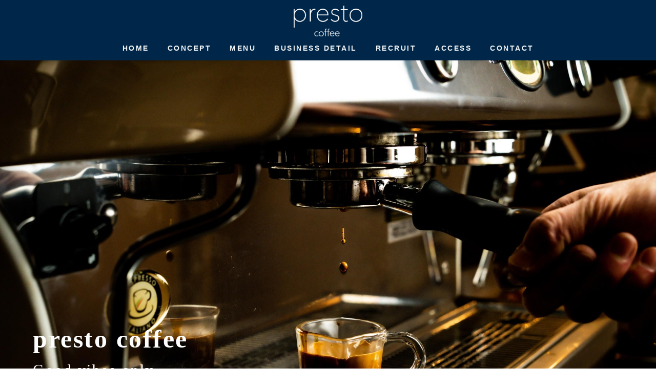

--- FILE ---
content_type: text/html; charset=UTF-8
request_url: https://prestocoffee.jp/
body_size: 44634
content:
<!DOCTYPE html>
<html dir="ltr" lang="ja" prefix="og: https://ogp.me/ns#">
<head>
<meta charset="utf-8">
<meta http-equiv="X-UA-Compatible" content="IE=edge">
<meta name="viewport" content="width=device-width, initial-scale=1">
<!-- Google tag (gtag.js) --><script async src="https://www.googletagmanager.com/gtag/js?id=G-ZN2NXZGDBW"></script><script>window.dataLayer = window.dataLayer || [];function gtag(){dataLayer.push(arguments);}gtag('js', new Date());gtag('config', 'G-ZN2NXZGDBW');</script>
<title>presto coffee（プレスト・コーヒー）｜名古屋の本格エスプレッソコーヒーを堪能できるカフェ</title>

		<!-- All in One SEO 4.8.6.1 - aioseo.com -->
	<meta name="description" content="名古屋市名東区一社にある本格エスプレッソが飲めるカフェ。エスプレッソは、パウダー状の粉に対して加圧しながら急速にお湯を通すというアプローチで生まれる濃厚なコーヒーです。ハンドドリップ抽出のコーヒーとは全く違うイタリアンバールが生んだ独特なコーヒー文化やリズムをお楽しみください。" />
	<meta name="robots" content="max-image-preview:large" />
	<link rel="canonical" href="https://prestocoffee.jp/" />
	<meta name="generator" content="All in One SEO (AIOSEO) 4.8.6.1" />
		<meta property="og:locale" content="ja_JP" />
		<meta property="og:site_name" content="presto coffee（プレスト・コーヒー） - 名古屋の本格エスプレッソコーヒーを堪能できるカフェ" />
		<meta property="og:type" content="article" />
		<meta property="og:title" content="presto coffee（プレスト・コーヒー）｜名古屋の本格エスプレッソコーヒーを堪能できるカフェ" />
		<meta property="og:description" content="名古屋市名東区一社にある本格エスプレッソが飲めるカフェ。エスプレッソは、パウダー状の粉に対して加圧しながら急速にお湯を通すというアプローチで生まれる濃厚なコーヒーです。ハンドドリップ抽出のコーヒーとは全く違うイタリアンバールが生んだ独特なコーヒー文化やリズムをお楽しみください。" />
		<meta property="og:url" content="https://prestocoffee.jp/" />
		<meta property="article:published_time" content="2022-03-08T10:08:20+00:00" />
		<meta property="article:modified_time" content="2025-12-27T07:01:28+00:00" />
		<meta name="twitter:card" content="summary" />
		<meta name="twitter:title" content="presto coffee（プレスト・コーヒー）｜名古屋の本格エスプレッソコーヒーを堪能できるカフェ" />
		<meta name="twitter:description" content="名古屋市名東区一社にある本格エスプレッソが飲めるカフェ。エスプレッソは、パウダー状の粉に対して加圧しながら急速にお湯を通すというアプローチで生まれる濃厚なコーヒーです。ハンドドリップ抽出のコーヒーとは全く違うイタリアンバールが生んだ独特なコーヒー文化やリズムをお楽しみください。" />
		<script type="application/ld+json" class="aioseo-schema">
			{"@context":"https:\/\/schema.org","@graph":[{"@type":"BreadcrumbList","@id":"https:\/\/prestocoffee.jp\/#breadcrumblist","itemListElement":[{"@type":"ListItem","@id":"https:\/\/prestocoffee.jp#listItem","position":1,"name":"\u30db\u30fc\u30e0"}]},{"@type":"Organization","@id":"https:\/\/prestocoffee.jp\/#organization","name":"presto coffee\uff08\u30d7\u30ec\u30b9\u30c8\u30fb\u30b3\u30fc\u30d2\u30fc\uff09","description":"\u540d\u53e4\u5c4b\u306e\u672c\u683c\u30a8\u30b9\u30d7\u30ec\u30c3\u30bd\u30b3\u30fc\u30d2\u30fc\u3092\u582a\u80fd\u3067\u304d\u308b\u30ab\u30d5\u30a7","url":"https:\/\/prestocoffee.jp\/","logo":{"@type":"ImageObject","url":"https:\/\/prestocoffee.jp\/wp-content\/uploads\/2022\/03\/logo-round.png","@id":"https:\/\/prestocoffee.jp\/#organizationLogo","width":753,"height":753},"image":{"@id":"https:\/\/prestocoffee.jp\/#organizationLogo"}},{"@type":"WebPage","@id":"https:\/\/prestocoffee.jp\/#webpage","url":"https:\/\/prestocoffee.jp\/","name":"presto coffee\uff08\u30d7\u30ec\u30b9\u30c8\u30fb\u30b3\u30fc\u30d2\u30fc\uff09\uff5c\u540d\u53e4\u5c4b\u306e\u672c\u683c\u30a8\u30b9\u30d7\u30ec\u30c3\u30bd\u30b3\u30fc\u30d2\u30fc\u3092\u582a\u80fd\u3067\u304d\u308b\u30ab\u30d5\u30a7","description":"\u540d\u53e4\u5c4b\u5e02\u540d\u6771\u533a\u4e00\u793e\u306b\u3042\u308b\u672c\u683c\u30a8\u30b9\u30d7\u30ec\u30c3\u30bd\u304c\u98f2\u3081\u308b\u30ab\u30d5\u30a7\u3002\u30a8\u30b9\u30d7\u30ec\u30c3\u30bd\u306f\u3001\u30d1\u30a6\u30c0\u30fc\u72b6\u306e\u7c89\u306b\u5bfe\u3057\u3066\u52a0\u5727\u3057\u306a\u304c\u3089\u6025\u901f\u306b\u304a\u6e6f\u3092\u901a\u3059\u3068\u3044\u3046\u30a2\u30d7\u30ed\u30fc\u30c1\u3067\u751f\u307e\u308c\u308b\u6fc3\u539a\u306a\u30b3\u30fc\u30d2\u30fc\u3067\u3059\u3002\u30cf\u30f3\u30c9\u30c9\u30ea\u30c3\u30d7\u62bd\u51fa\u306e\u30b3\u30fc\u30d2\u30fc\u3068\u306f\u5168\u304f\u9055\u3046\u30a4\u30bf\u30ea\u30a2\u30f3\u30d0\u30fc\u30eb\u304c\u751f\u3093\u3060\u72ec\u7279\u306a\u30b3\u30fc\u30d2\u30fc\u6587\u5316\u3084\u30ea\u30ba\u30e0\u3092\u304a\u697d\u3057\u307f\u304f\u3060\u3055\u3044\u3002","inLanguage":"ja","isPartOf":{"@id":"https:\/\/prestocoffee.jp\/#website"},"breadcrumb":{"@id":"https:\/\/prestocoffee.jp\/#breadcrumblist"},"datePublished":"2022-03-08T19:08:20+09:00","dateModified":"2025-12-27T16:01:28+09:00"},{"@type":"WebSite","@id":"https:\/\/prestocoffee.jp\/#website","url":"https:\/\/prestocoffee.jp\/","name":"presto coffee\uff08\u30d7\u30ec\u30b9\u30c8\u30fb\u30b3\u30fc\u30d2\u30fc\uff09","description":"\u540d\u53e4\u5c4b\u306e\u672c\u683c\u30a8\u30b9\u30d7\u30ec\u30c3\u30bd\u30b3\u30fc\u30d2\u30fc\u3092\u582a\u80fd\u3067\u304d\u308b\u30ab\u30d5\u30a7","inLanguage":"ja","publisher":{"@id":"https:\/\/prestocoffee.jp\/#organization"}}]}
		</script>
		<!-- All in One SEO -->

<!-- head内に書きたいコード -->
<script
  src="https://code.jquery.com/jquery-3.6.0.min.js"
  integrity="sha256-/xUj+3OJU5yExlq6GSYGSHk7tPXikynS7ogEvDej/m4="
  crossorigin="anonymous"></script>

<link rel="alternate" type="application/rss+xml" title="presto coffee（プレスト・コーヒー） &raquo; フィード" href="https://prestocoffee.jp/feed/" />
<link rel="alternate" type="application/rss+xml" title="presto coffee（プレスト・コーヒー） &raquo; コメントフィード" href="https://prestocoffee.jp/comments/feed/" />
<link rel="alternate" title="oEmbed (JSON)" type="application/json+oembed" href="https://prestocoffee.jp/wp-json/oembed/1.0/embed?url=https%3A%2F%2Fprestocoffee.jp%2F" />
<link rel="alternate" title="oEmbed (XML)" type="text/xml+oembed" href="https://prestocoffee.jp/wp-json/oembed/1.0/embed?url=https%3A%2F%2Fprestocoffee.jp%2F&#038;format=xml" />
<meta name="description" content="名古屋の本格エスプレッソコーヒーを堪能できるカフェ" /><style id='wp-img-auto-sizes-contain-inline-css' type='text/css'>
img:is([sizes=auto i],[sizes^="auto," i]){contain-intrinsic-size:3000px 1500px}
/*# sourceURL=wp-img-auto-sizes-contain-inline-css */
</style>
<link rel='stylesheet' id='sbi_styles-css' href='https://prestocoffee.jp/wp-content/plugins/instagram-feed/css/sbi-styles.min.css?ver=6.9.1' type='text/css' media='all' />
<link rel='stylesheet' id='vkExUnit_common_style-css' href='https://prestocoffee.jp/wp-content/plugins/vk-all-in-one-expansion-unit/assets/css/vkExUnit_style.css?ver=9.99.3.0' type='text/css' media='all' />
<style id='vkExUnit_common_style-inline-css' type='text/css'>
.veu_promotion-alert__content--text { border: 1px solid rgba(0,0,0,0.125); padding: 0.5em 1em; border-radius: var(--vk-size-radius); margin-bottom: var(--vk-margin-block-bottom); font-size: 0.875rem; } /* Alert Content部分に段落タグを入れた場合に最後の段落の余白を0にする */ .veu_promotion-alert__content--text p:last-of-type{ margin-bottom:0; margin-top: 0; }
:root {--ver_page_top_button_url:url(https://prestocoffee.jp/wp-content/plugins/vk-all-in-one-expansion-unit/assets/images/to-top-btn-icon.svg);}@font-face {font-weight: normal;font-style: normal;font-family: "vk_sns";src: url("https://prestocoffee.jp/wp-content/plugins/vk-all-in-one-expansion-unit/inc/sns/icons/fonts/vk_sns.eot?-bq20cj");src: url("https://prestocoffee.jp/wp-content/plugins/vk-all-in-one-expansion-unit/inc/sns/icons/fonts/vk_sns.eot?#iefix-bq20cj") format("embedded-opentype"),url("https://prestocoffee.jp/wp-content/plugins/vk-all-in-one-expansion-unit/inc/sns/icons/fonts/vk_sns.woff?-bq20cj") format("woff"),url("https://prestocoffee.jp/wp-content/plugins/vk-all-in-one-expansion-unit/inc/sns/icons/fonts/vk_sns.ttf?-bq20cj") format("truetype"),url("https://prestocoffee.jp/wp-content/plugins/vk-all-in-one-expansion-unit/inc/sns/icons/fonts/vk_sns.svg?-bq20cj#vk_sns") format("svg");}
/*# sourceURL=vkExUnit_common_style-inline-css */
</style>
<link rel='stylesheet' id='vk-header-top-css' href='https://prestocoffee.jp/wp-content/plugins/lightning-g3-pro-unit/inc/header-top/package/css/header-top.css?ver=0.1.1' type='text/css' media='all' />
<style id='vk-header-top-inline-css' type='text/css'>
/* Header Top */.header-top{color:#fff;background-color:#002749;}.header-top .nav li a{color:#fff;}
/*# sourceURL=vk-header-top-inline-css */
</style>
<style id='wp-emoji-styles-inline-css' type='text/css'>

	img.wp-smiley, img.emoji {
		display: inline !important;
		border: none !important;
		box-shadow: none !important;
		height: 1em !important;
		width: 1em !important;
		margin: 0 0.07em !important;
		vertical-align: -0.1em !important;
		background: none !important;
		padding: 0 !important;
	}
/*# sourceURL=wp-emoji-styles-inline-css */
</style>
<link rel='stylesheet' id='wp-block-library-css' href='https://prestocoffee.jp/wp-includes/css/dist/block-library/style.min.css?ver=6.9' type='text/css' media='all' />
<style id='wp-block-library-inline-css' type='text/css'>
/* VK Color Palettes */:root{ --wp--preset--color--vk-color-primary:#337ab7}/* --vk-color-primary is deprecated. */:root{ --vk-color-primary: var(--wp--preset--color--vk-color-primary);}:root{ --wp--preset--color--vk-color-primary-dark:#296292}/* --vk-color-primary-dark is deprecated. */:root{ --vk-color-primary-dark: var(--wp--preset--color--vk-color-primary-dark);}:root{ --wp--preset--color--vk-color-primary-vivid:#3886c9}/* --vk-color-primary-vivid is deprecated. */:root{ --vk-color-primary-vivid: var(--wp--preset--color--vk-color-primary-vivid);}

/*# sourceURL=wp-block-library-inline-css */
</style><style id='wp-block-image-inline-css' type='text/css'>
.wp-block-image>a,.wp-block-image>figure>a{display:inline-block}.wp-block-image img{box-sizing:border-box;height:auto;max-width:100%;vertical-align:bottom}@media not (prefers-reduced-motion){.wp-block-image img.hide{visibility:hidden}.wp-block-image img.show{animation:show-content-image .4s}}.wp-block-image[style*=border-radius] img,.wp-block-image[style*=border-radius]>a{border-radius:inherit}.wp-block-image.has-custom-border img{box-sizing:border-box}.wp-block-image.aligncenter{text-align:center}.wp-block-image.alignfull>a,.wp-block-image.alignwide>a{width:100%}.wp-block-image.alignfull img,.wp-block-image.alignwide img{height:auto;width:100%}.wp-block-image .aligncenter,.wp-block-image .alignleft,.wp-block-image .alignright,.wp-block-image.aligncenter,.wp-block-image.alignleft,.wp-block-image.alignright{display:table}.wp-block-image .aligncenter>figcaption,.wp-block-image .alignleft>figcaption,.wp-block-image .alignright>figcaption,.wp-block-image.aligncenter>figcaption,.wp-block-image.alignleft>figcaption,.wp-block-image.alignright>figcaption{caption-side:bottom;display:table-caption}.wp-block-image .alignleft{float:left;margin:.5em 1em .5em 0}.wp-block-image .alignright{float:right;margin:.5em 0 .5em 1em}.wp-block-image .aligncenter{margin-left:auto;margin-right:auto}.wp-block-image :where(figcaption){margin-bottom:1em;margin-top:.5em}.wp-block-image.is-style-circle-mask img{border-radius:9999px}@supports ((-webkit-mask-image:none) or (mask-image:none)) or (-webkit-mask-image:none){.wp-block-image.is-style-circle-mask img{border-radius:0;-webkit-mask-image:url('data:image/svg+xml;utf8,<svg viewBox="0 0 100 100" xmlns="http://www.w3.org/2000/svg"><circle cx="50" cy="50" r="50"/></svg>');mask-image:url('data:image/svg+xml;utf8,<svg viewBox="0 0 100 100" xmlns="http://www.w3.org/2000/svg"><circle cx="50" cy="50" r="50"/></svg>');mask-mode:alpha;-webkit-mask-position:center;mask-position:center;-webkit-mask-repeat:no-repeat;mask-repeat:no-repeat;-webkit-mask-size:contain;mask-size:contain}}:root :where(.wp-block-image.is-style-rounded img,.wp-block-image .is-style-rounded img){border-radius:9999px}.wp-block-image figure{margin:0}.wp-lightbox-container{display:flex;flex-direction:column;position:relative}.wp-lightbox-container img{cursor:zoom-in}.wp-lightbox-container img:hover+button{opacity:1}.wp-lightbox-container button{align-items:center;backdrop-filter:blur(16px) saturate(180%);background-color:#5a5a5a40;border:none;border-radius:4px;cursor:zoom-in;display:flex;height:20px;justify-content:center;opacity:0;padding:0;position:absolute;right:16px;text-align:center;top:16px;width:20px;z-index:100}@media not (prefers-reduced-motion){.wp-lightbox-container button{transition:opacity .2s ease}}.wp-lightbox-container button:focus-visible{outline:3px auto #5a5a5a40;outline:3px auto -webkit-focus-ring-color;outline-offset:3px}.wp-lightbox-container button:hover{cursor:pointer;opacity:1}.wp-lightbox-container button:focus{opacity:1}.wp-lightbox-container button:focus,.wp-lightbox-container button:hover,.wp-lightbox-container button:not(:hover):not(:active):not(.has-background){background-color:#5a5a5a40;border:none}.wp-lightbox-overlay{box-sizing:border-box;cursor:zoom-out;height:100vh;left:0;overflow:hidden;position:fixed;top:0;visibility:hidden;width:100%;z-index:100000}.wp-lightbox-overlay .close-button{align-items:center;cursor:pointer;display:flex;justify-content:center;min-height:40px;min-width:40px;padding:0;position:absolute;right:calc(env(safe-area-inset-right) + 16px);top:calc(env(safe-area-inset-top) + 16px);z-index:5000000}.wp-lightbox-overlay .close-button:focus,.wp-lightbox-overlay .close-button:hover,.wp-lightbox-overlay .close-button:not(:hover):not(:active):not(.has-background){background:none;border:none}.wp-lightbox-overlay .lightbox-image-container{height:var(--wp--lightbox-container-height);left:50%;overflow:hidden;position:absolute;top:50%;transform:translate(-50%,-50%);transform-origin:top left;width:var(--wp--lightbox-container-width);z-index:9999999999}.wp-lightbox-overlay .wp-block-image{align-items:center;box-sizing:border-box;display:flex;height:100%;justify-content:center;margin:0;position:relative;transform-origin:0 0;width:100%;z-index:3000000}.wp-lightbox-overlay .wp-block-image img{height:var(--wp--lightbox-image-height);min-height:var(--wp--lightbox-image-height);min-width:var(--wp--lightbox-image-width);width:var(--wp--lightbox-image-width)}.wp-lightbox-overlay .wp-block-image figcaption{display:none}.wp-lightbox-overlay button{background:none;border:none}.wp-lightbox-overlay .scrim{background-color:#fff;height:100%;opacity:.9;position:absolute;width:100%;z-index:2000000}.wp-lightbox-overlay.active{visibility:visible}@media not (prefers-reduced-motion){.wp-lightbox-overlay.active{animation:turn-on-visibility .25s both}.wp-lightbox-overlay.active img{animation:turn-on-visibility .35s both}.wp-lightbox-overlay.show-closing-animation:not(.active){animation:turn-off-visibility .35s both}.wp-lightbox-overlay.show-closing-animation:not(.active) img{animation:turn-off-visibility .25s both}.wp-lightbox-overlay.zoom.active{animation:none;opacity:1;visibility:visible}.wp-lightbox-overlay.zoom.active .lightbox-image-container{animation:lightbox-zoom-in .4s}.wp-lightbox-overlay.zoom.active .lightbox-image-container img{animation:none}.wp-lightbox-overlay.zoom.active .scrim{animation:turn-on-visibility .4s forwards}.wp-lightbox-overlay.zoom.show-closing-animation:not(.active){animation:none}.wp-lightbox-overlay.zoom.show-closing-animation:not(.active) .lightbox-image-container{animation:lightbox-zoom-out .4s}.wp-lightbox-overlay.zoom.show-closing-animation:not(.active) .lightbox-image-container img{animation:none}.wp-lightbox-overlay.zoom.show-closing-animation:not(.active) .scrim{animation:turn-off-visibility .4s forwards}}@keyframes show-content-image{0%{visibility:hidden}99%{visibility:hidden}to{visibility:visible}}@keyframes turn-on-visibility{0%{opacity:0}to{opacity:1}}@keyframes turn-off-visibility{0%{opacity:1;visibility:visible}99%{opacity:0;visibility:visible}to{opacity:0;visibility:hidden}}@keyframes lightbox-zoom-in{0%{transform:translate(calc((-100vw + var(--wp--lightbox-scrollbar-width))/2 + var(--wp--lightbox-initial-left-position)),calc(-50vh + var(--wp--lightbox-initial-top-position))) scale(var(--wp--lightbox-scale))}to{transform:translate(-50%,-50%) scale(1)}}@keyframes lightbox-zoom-out{0%{transform:translate(-50%,-50%) scale(1);visibility:visible}99%{visibility:visible}to{transform:translate(calc((-100vw + var(--wp--lightbox-scrollbar-width))/2 + var(--wp--lightbox-initial-left-position)),calc(-50vh + var(--wp--lightbox-initial-top-position))) scale(var(--wp--lightbox-scale));visibility:hidden}}
/*# sourceURL=https://prestocoffee.jp/wp-includes/blocks/image/style.min.css */
</style>
<style id='wp-block-columns-inline-css' type='text/css'>
.wp-block-columns{box-sizing:border-box;display:flex;flex-wrap:wrap!important}@media (min-width:782px){.wp-block-columns{flex-wrap:nowrap!important}}.wp-block-columns{align-items:normal!important}.wp-block-columns.are-vertically-aligned-top{align-items:flex-start}.wp-block-columns.are-vertically-aligned-center{align-items:center}.wp-block-columns.are-vertically-aligned-bottom{align-items:flex-end}@media (max-width:781px){.wp-block-columns:not(.is-not-stacked-on-mobile)>.wp-block-column{flex-basis:100%!important}}@media (min-width:782px){.wp-block-columns:not(.is-not-stacked-on-mobile)>.wp-block-column{flex-basis:0;flex-grow:1}.wp-block-columns:not(.is-not-stacked-on-mobile)>.wp-block-column[style*=flex-basis]{flex-grow:0}}.wp-block-columns.is-not-stacked-on-mobile{flex-wrap:nowrap!important}.wp-block-columns.is-not-stacked-on-mobile>.wp-block-column{flex-basis:0;flex-grow:1}.wp-block-columns.is-not-stacked-on-mobile>.wp-block-column[style*=flex-basis]{flex-grow:0}:where(.wp-block-columns){margin-bottom:1.75em}:where(.wp-block-columns.has-background){padding:1.25em 2.375em}.wp-block-column{flex-grow:1;min-width:0;overflow-wrap:break-word;word-break:break-word}.wp-block-column.is-vertically-aligned-top{align-self:flex-start}.wp-block-column.is-vertically-aligned-center{align-self:center}.wp-block-column.is-vertically-aligned-bottom{align-self:flex-end}.wp-block-column.is-vertically-aligned-stretch{align-self:stretch}.wp-block-column.is-vertically-aligned-bottom,.wp-block-column.is-vertically-aligned-center,.wp-block-column.is-vertically-aligned-top{width:100%}
/*# sourceURL=https://prestocoffee.jp/wp-includes/blocks/columns/style.min.css */
</style>
<style id='wp-block-paragraph-inline-css' type='text/css'>
.is-small-text{font-size:.875em}.is-regular-text{font-size:1em}.is-large-text{font-size:2.25em}.is-larger-text{font-size:3em}.has-drop-cap:not(:focus):first-letter{float:left;font-size:8.4em;font-style:normal;font-weight:100;line-height:.68;margin:.05em .1em 0 0;text-transform:uppercase}body.rtl .has-drop-cap:not(:focus):first-letter{float:none;margin-left:.1em}p.has-drop-cap.has-background{overflow:hidden}:root :where(p.has-background){padding:1.25em 2.375em}:where(p.has-text-color:not(.has-link-color)) a{color:inherit}p.has-text-align-left[style*="writing-mode:vertical-lr"],p.has-text-align-right[style*="writing-mode:vertical-rl"]{rotate:180deg}
/*# sourceURL=https://prestocoffee.jp/wp-includes/blocks/paragraph/style.min.css */
</style>
<link rel='stylesheet' id='vk-blocks/outer-css' href='https://prestocoffee.jp/wp-content/plugins/vk-blocks-pro/build/_pro/outer/style.css?ver=1.59.0.0' type='text/css' media='all' />
<style id='global-styles-inline-css' type='text/css'>
:root{--wp--preset--aspect-ratio--square: 1;--wp--preset--aspect-ratio--4-3: 4/3;--wp--preset--aspect-ratio--3-4: 3/4;--wp--preset--aspect-ratio--3-2: 3/2;--wp--preset--aspect-ratio--2-3: 2/3;--wp--preset--aspect-ratio--16-9: 16/9;--wp--preset--aspect-ratio--9-16: 9/16;--wp--preset--color--black: #000000;--wp--preset--color--cyan-bluish-gray: #abb8c3;--wp--preset--color--white: #ffffff;--wp--preset--color--pale-pink: #f78da7;--wp--preset--color--vivid-red: #cf2e2e;--wp--preset--color--luminous-vivid-orange: #ff6900;--wp--preset--color--luminous-vivid-amber: #fcb900;--wp--preset--color--light-green-cyan: #7bdcb5;--wp--preset--color--vivid-green-cyan: #00d084;--wp--preset--color--pale-cyan-blue: #8ed1fc;--wp--preset--color--vivid-cyan-blue: #0693e3;--wp--preset--color--vivid-purple: #9b51e0;--wp--preset--color--vk-color-primary: #337ab7;--wp--preset--color--vk-color-primary-dark: #296292;--wp--preset--color--vk-color-primary-vivid: #3886c9;--wp--preset--gradient--vivid-cyan-blue-to-vivid-purple: linear-gradient(135deg,rgba(6,147,227,1) 0%,rgb(155,81,224) 100%);--wp--preset--gradient--light-green-cyan-to-vivid-green-cyan: linear-gradient(135deg,rgb(122,220,180) 0%,rgb(0,208,130) 100%);--wp--preset--gradient--luminous-vivid-amber-to-luminous-vivid-orange: linear-gradient(135deg,rgba(252,185,0,1) 0%,rgba(255,105,0,1) 100%);--wp--preset--gradient--luminous-vivid-orange-to-vivid-red: linear-gradient(135deg,rgba(255,105,0,1) 0%,rgb(207,46,46) 100%);--wp--preset--gradient--very-light-gray-to-cyan-bluish-gray: linear-gradient(135deg,rgb(238,238,238) 0%,rgb(169,184,195) 100%);--wp--preset--gradient--cool-to-warm-spectrum: linear-gradient(135deg,rgb(74,234,220) 0%,rgb(151,120,209) 20%,rgb(207,42,186) 40%,rgb(238,44,130) 60%,rgb(251,105,98) 80%,rgb(254,248,76) 100%);--wp--preset--gradient--blush-light-purple: linear-gradient(135deg,rgb(255,206,236) 0%,rgb(152,150,240) 100%);--wp--preset--gradient--blush-bordeaux: linear-gradient(135deg,rgb(254,205,165) 0%,rgb(254,45,45) 50%,rgb(107,0,62) 100%);--wp--preset--gradient--luminous-dusk: linear-gradient(135deg,rgb(255,203,112) 0%,rgb(199,81,192) 50%,rgb(65,88,208) 100%);--wp--preset--gradient--pale-ocean: linear-gradient(135deg,rgb(255,245,203) 0%,rgb(182,227,212) 50%,rgb(51,167,181) 100%);--wp--preset--gradient--electric-grass: linear-gradient(135deg,rgb(202,248,128) 0%,rgb(113,206,126) 100%);--wp--preset--gradient--midnight: linear-gradient(135deg,rgb(2,3,129) 0%,rgb(40,116,252) 100%);--wp--preset--gradient--vivid-green-cyan-to-vivid-cyan-blue: linear-gradient(135deg,rgba(0,208,132,1) 0%,rgba(6,147,227,1) 100%);--wp--preset--font-size--small: 14px;--wp--preset--font-size--medium: 20px;--wp--preset--font-size--large: 24px;--wp--preset--font-size--x-large: 42px;--wp--preset--font-size--regular: 16px;--wp--preset--font-size--huge: 36px;--wp--preset--spacing--20: 0.44rem;--wp--preset--spacing--30: 0.67rem;--wp--preset--spacing--40: 1rem;--wp--preset--spacing--50: 1.5rem;--wp--preset--spacing--60: 2.25rem;--wp--preset--spacing--70: 3.38rem;--wp--preset--spacing--80: 5.06rem;--wp--preset--shadow--natural: 6px 6px 9px rgba(0, 0, 0, 0.2);--wp--preset--shadow--deep: 12px 12px 50px rgba(0, 0, 0, 0.4);--wp--preset--shadow--sharp: 6px 6px 0px rgba(0, 0, 0, 0.2);--wp--preset--shadow--outlined: 6px 6px 0px -3px rgb(255, 255, 255), 6px 6px rgb(0, 0, 0);--wp--preset--shadow--crisp: 6px 6px 0px rgb(0, 0, 0);}:where(.is-layout-flex){gap: 0.5em;}:where(.is-layout-grid){gap: 0.5em;}body .is-layout-flex{display: flex;}.is-layout-flex{flex-wrap: wrap;align-items: center;}.is-layout-flex > :is(*, div){margin: 0;}body .is-layout-grid{display: grid;}.is-layout-grid > :is(*, div){margin: 0;}:where(.wp-block-columns.is-layout-flex){gap: 2em;}:where(.wp-block-columns.is-layout-grid){gap: 2em;}:where(.wp-block-post-template.is-layout-flex){gap: 1.25em;}:where(.wp-block-post-template.is-layout-grid){gap: 1.25em;}.has-black-color{color: var(--wp--preset--color--black) !important;}.has-cyan-bluish-gray-color{color: var(--wp--preset--color--cyan-bluish-gray) !important;}.has-white-color{color: var(--wp--preset--color--white) !important;}.has-pale-pink-color{color: var(--wp--preset--color--pale-pink) !important;}.has-vivid-red-color{color: var(--wp--preset--color--vivid-red) !important;}.has-luminous-vivid-orange-color{color: var(--wp--preset--color--luminous-vivid-orange) !important;}.has-luminous-vivid-amber-color{color: var(--wp--preset--color--luminous-vivid-amber) !important;}.has-light-green-cyan-color{color: var(--wp--preset--color--light-green-cyan) !important;}.has-vivid-green-cyan-color{color: var(--wp--preset--color--vivid-green-cyan) !important;}.has-pale-cyan-blue-color{color: var(--wp--preset--color--pale-cyan-blue) !important;}.has-vivid-cyan-blue-color{color: var(--wp--preset--color--vivid-cyan-blue) !important;}.has-vivid-purple-color{color: var(--wp--preset--color--vivid-purple) !important;}.has-vk-color-primary-color{color: var(--wp--preset--color--vk-color-primary) !important;}.has-vk-color-primary-dark-color{color: var(--wp--preset--color--vk-color-primary-dark) !important;}.has-vk-color-primary-vivid-color{color: var(--wp--preset--color--vk-color-primary-vivid) !important;}.has-black-background-color{background-color: var(--wp--preset--color--black) !important;}.has-cyan-bluish-gray-background-color{background-color: var(--wp--preset--color--cyan-bluish-gray) !important;}.has-white-background-color{background-color: var(--wp--preset--color--white) !important;}.has-pale-pink-background-color{background-color: var(--wp--preset--color--pale-pink) !important;}.has-vivid-red-background-color{background-color: var(--wp--preset--color--vivid-red) !important;}.has-luminous-vivid-orange-background-color{background-color: var(--wp--preset--color--luminous-vivid-orange) !important;}.has-luminous-vivid-amber-background-color{background-color: var(--wp--preset--color--luminous-vivid-amber) !important;}.has-light-green-cyan-background-color{background-color: var(--wp--preset--color--light-green-cyan) !important;}.has-vivid-green-cyan-background-color{background-color: var(--wp--preset--color--vivid-green-cyan) !important;}.has-pale-cyan-blue-background-color{background-color: var(--wp--preset--color--pale-cyan-blue) !important;}.has-vivid-cyan-blue-background-color{background-color: var(--wp--preset--color--vivid-cyan-blue) !important;}.has-vivid-purple-background-color{background-color: var(--wp--preset--color--vivid-purple) !important;}.has-vk-color-primary-background-color{background-color: var(--wp--preset--color--vk-color-primary) !important;}.has-vk-color-primary-dark-background-color{background-color: var(--wp--preset--color--vk-color-primary-dark) !important;}.has-vk-color-primary-vivid-background-color{background-color: var(--wp--preset--color--vk-color-primary-vivid) !important;}.has-black-border-color{border-color: var(--wp--preset--color--black) !important;}.has-cyan-bluish-gray-border-color{border-color: var(--wp--preset--color--cyan-bluish-gray) !important;}.has-white-border-color{border-color: var(--wp--preset--color--white) !important;}.has-pale-pink-border-color{border-color: var(--wp--preset--color--pale-pink) !important;}.has-vivid-red-border-color{border-color: var(--wp--preset--color--vivid-red) !important;}.has-luminous-vivid-orange-border-color{border-color: var(--wp--preset--color--luminous-vivid-orange) !important;}.has-luminous-vivid-amber-border-color{border-color: var(--wp--preset--color--luminous-vivid-amber) !important;}.has-light-green-cyan-border-color{border-color: var(--wp--preset--color--light-green-cyan) !important;}.has-vivid-green-cyan-border-color{border-color: var(--wp--preset--color--vivid-green-cyan) !important;}.has-pale-cyan-blue-border-color{border-color: var(--wp--preset--color--pale-cyan-blue) !important;}.has-vivid-cyan-blue-border-color{border-color: var(--wp--preset--color--vivid-cyan-blue) !important;}.has-vivid-purple-border-color{border-color: var(--wp--preset--color--vivid-purple) !important;}.has-vk-color-primary-border-color{border-color: var(--wp--preset--color--vk-color-primary) !important;}.has-vk-color-primary-dark-border-color{border-color: var(--wp--preset--color--vk-color-primary-dark) !important;}.has-vk-color-primary-vivid-border-color{border-color: var(--wp--preset--color--vk-color-primary-vivid) !important;}.has-vivid-cyan-blue-to-vivid-purple-gradient-background{background: var(--wp--preset--gradient--vivid-cyan-blue-to-vivid-purple) !important;}.has-light-green-cyan-to-vivid-green-cyan-gradient-background{background: var(--wp--preset--gradient--light-green-cyan-to-vivid-green-cyan) !important;}.has-luminous-vivid-amber-to-luminous-vivid-orange-gradient-background{background: var(--wp--preset--gradient--luminous-vivid-amber-to-luminous-vivid-orange) !important;}.has-luminous-vivid-orange-to-vivid-red-gradient-background{background: var(--wp--preset--gradient--luminous-vivid-orange-to-vivid-red) !important;}.has-very-light-gray-to-cyan-bluish-gray-gradient-background{background: var(--wp--preset--gradient--very-light-gray-to-cyan-bluish-gray) !important;}.has-cool-to-warm-spectrum-gradient-background{background: var(--wp--preset--gradient--cool-to-warm-spectrum) !important;}.has-blush-light-purple-gradient-background{background: var(--wp--preset--gradient--blush-light-purple) !important;}.has-blush-bordeaux-gradient-background{background: var(--wp--preset--gradient--blush-bordeaux) !important;}.has-luminous-dusk-gradient-background{background: var(--wp--preset--gradient--luminous-dusk) !important;}.has-pale-ocean-gradient-background{background: var(--wp--preset--gradient--pale-ocean) !important;}.has-electric-grass-gradient-background{background: var(--wp--preset--gradient--electric-grass) !important;}.has-midnight-gradient-background{background: var(--wp--preset--gradient--midnight) !important;}.has-small-font-size{font-size: var(--wp--preset--font-size--small) !important;}.has-medium-font-size{font-size: var(--wp--preset--font-size--medium) !important;}.has-large-font-size{font-size: var(--wp--preset--font-size--large) !important;}.has-x-large-font-size{font-size: var(--wp--preset--font-size--x-large) !important;}
:where(.wp-block-columns.is-layout-flex){gap: 2em;}:where(.wp-block-columns.is-layout-grid){gap: 2em;}
/*# sourceURL=global-styles-inline-css */
</style>
<style id='core-block-supports-inline-css' type='text/css'>
.wp-container-core-columns-is-layout-9d6595d7{flex-wrap:nowrap;}
/*# sourceURL=core-block-supports-inline-css */
</style>

<style id='classic-theme-styles-inline-css' type='text/css'>
/*! This file is auto-generated */
.wp-block-button__link{color:#fff;background-color:#32373c;border-radius:9999px;box-shadow:none;text-decoration:none;padding:calc(.667em + 2px) calc(1.333em + 2px);font-size:1.125em}.wp-block-file__button{background:#32373c;color:#fff;text-decoration:none}
/*# sourceURL=/wp-includes/css/classic-themes.min.css */
</style>
<link rel='stylesheet' id='contact-form-7-css' href='https://prestocoffee.jp/wp-content/plugins/contact-form-7/includes/css/styles.css?ver=6.1.1' type='text/css' media='all' />
<link rel='stylesheet' id='veu-cta-css' href='https://prestocoffee.jp/wp-content/plugins/vk-all-in-one-expansion-unit/inc/call-to-action/package/assets/css/style.css?ver=9.99.3.0' type='text/css' media='all' />
<link rel='stylesheet' id='vk-swiper-style-css' href='https://prestocoffee.jp/wp-content/plugins/vk-blocks-pro/vendor/vektor-inc/vk-swiper/src/assets/css/swiper-bundle.min.css?ver=9.3.2' type='text/css' media='all' />
<link rel='stylesheet' id='lightning-common-style-css' href='https://prestocoffee.jp/wp-content/themes/lightning/_g3/assets/css/style.css?ver=15.26.2' type='text/css' media='all' />
<style id='lightning-common-style-inline-css' type='text/css'>
/* Lightning */:root {--vk-color-primary:#337ab7;--vk-color-primary-dark:#296292;--vk-color-primary-vivid:#3886c9;--g_nav_main_acc_icon_open_url:url(https://prestocoffee.jp/wp-content/themes/lightning/_g3/inc/vk-mobile-nav/package/images/vk-menu-acc-icon-open-black.svg);--g_nav_main_acc_icon_close_url: url(https://prestocoffee.jp/wp-content/themes/lightning/_g3/inc/vk-mobile-nav/package/images/vk-menu-close-black.svg);--g_nav_sub_acc_icon_open_url: url(https://prestocoffee.jp/wp-content/themes/lightning/_g3/inc/vk-mobile-nav/package/images/vk-menu-acc-icon-open-white.svg);--g_nav_sub_acc_icon_close_url: url(https://prestocoffee.jp/wp-content/themes/lightning/_g3/inc/vk-mobile-nav/package/images/vk-menu-close-white.svg);}
:root{--swiper-navigation-color: #fff;}
html{scroll-padding-top:var(--vk-size-admin-bar);}
/* Lightning Container Size */@media (min-width: 1200px){:root{--vk-width-container : 1920px;}.container {max-width: 1920px;}}:root {}.main-section {--vk-color-text-link: #ffffff;}
/* vk-mobile-nav */:root {--vk-mobile-nav-menu-btn-bg-src: url("https://prestocoffee.jp/wp-content/themes/lightning/_g3/inc/vk-mobile-nav/package/images/vk-menu-btn-black.svg");--vk-mobile-nav-menu-btn-close-bg-src: url("https://prestocoffee.jp/wp-content/themes/lightning/_g3/inc/vk-mobile-nav/package/images/vk-menu-close-black.svg");--vk-menu-acc-icon-open-black-bg-src: url("https://prestocoffee.jp/wp-content/themes/lightning/_g3/inc/vk-mobile-nav/package/images/vk-menu-acc-icon-open-black.svg");--vk-menu-acc-icon-open-white-bg-src: url("https://prestocoffee.jp/wp-content/themes/lightning/_g3/inc/vk-mobile-nav/package/images/vk-menu-acc-icon-open-white.svg");--vk-menu-acc-icon-close-black-bg-src: url("https://prestocoffee.jp/wp-content/themes/lightning/_g3/inc/vk-mobile-nav/package/images/vk-menu-close-black.svg");--vk-menu-acc-icon-close-white-bg-src: url("https://prestocoffee.jp/wp-content/themes/lightning/_g3/inc/vk-mobile-nav/package/images/vk-menu-close-white.svg");}
/*# sourceURL=lightning-common-style-inline-css */
</style>
<link rel='stylesheet' id='lightning-design-style-css' href='https://prestocoffee.jp/wp-content/themes/lightning/_g3/design-skin/origin3/css/style.css?ver=15.26.2' type='text/css' media='all' />
<style id='lightning-design-style-inline-css' type='text/css'>
.tagcloud a:before { font-family: "Font Awesome 5 Free";content: "\f02b";font-weight: bold; }
.site-header {background-color:#002749 ;}.site-header {--vk-color-text-body: rgba( 255,255,255,0.95 );}.site-header-sub .contact-txt-tel {color:rgba( 255,255,255,0.95 );}.site-header-sub .btn {background:none;border:1px solid rgba( 255,255,255,0.7 );}.site-header-sub .btn:hover {background:var(--vk-color-primary);border-color:rgba( 255,255,255,0.5 );}.vk-mobile-nav-menu-btn {border-color:rgba(255,255,255,0.7);background-color:rgba(0,0,0,0.2);background-image: url(https://prestocoffee.jp/wp-content/themes/lightning/_g3/inc/vk-mobile-nav/package/images/vk-menu-btn-white.svg);}.global-nav .acc-btn{background-image: url(https://prestocoffee.jp/wp-content/themes/lightning/_g3/inc/vk-mobile-nav/package/images/vk-menu-acc-icon-open-white.svg);}.global-nav .acc-btn.acc-btn-close {background-image: url(https://prestocoffee.jp/wp-content/themes/lightning/_g3/inc/vk-mobile-nav/package/images/vk-menu-close-white.svg);}.vk-menu-acc .acc-btn{border: 1px solid #fff;}.headerTop {border-bottom:1px solid rgba(255,255,255,0.2);}.global-nav {--vk-color-border-hr: rgba(255, 255, 255, 0.2);}.header_scrolled .global-nav>li{border-left:1px solid rgba(255,255,255,0.2);}.header_scrolled .site-header {background-color:#002749;}
.vk-campaign-text{color:#fff;background-color:#eab010;}.vk-campaign-text_btn,.vk-campaign-text_btn:link,.vk-campaign-text_btn:visited,.vk-campaign-text_btn:focus,.vk-campaign-text_btn:active{background:#fff;color:#4c4c4c;}a.vk-campaign-text_btn:hover{background:#eab010;color:#fff;}.vk-campaign-text_link,.vk-campaign-text_link:link,.vk-campaign-text_link:hover,.vk-campaign-text_link:visited,.vk-campaign-text_link:active,.vk-campaign-text_link:focus{color:#fff;}
/*# sourceURL=lightning-design-style-inline-css */
</style>
<link rel='stylesheet' id='vk-blog-card-css' href='https://prestocoffee.jp/wp-content/themes/lightning/_g3/inc/vk-wp-oembed-blog-card/package/css/blog-card.css?ver=6.9' type='text/css' media='all' />
<link rel='stylesheet' id='vk-blocks-build-css-css' href='https://prestocoffee.jp/wp-content/plugins/vk-blocks-pro/build/block-build.css?ver=1.59.0.0' type='text/css' media='all' />
<style id='vk-blocks-build-css-inline-css' type='text/css'>
:root {--vk_flow-arrow: url(https://prestocoffee.jp/wp-content/plugins/vk-blocks-pro/inc/vk-blocks/images/arrow_bottom.svg);--vk_image-mask-wave01: url(https://prestocoffee.jp/wp-content/plugins/vk-blocks-pro/inc/vk-blocks/images/wave01.svg);--vk_image-mask-wave02: url(https://prestocoffee.jp/wp-content/plugins/vk-blocks-pro/inc/vk-blocks/images/wave02.svg);--vk_image-mask-wave03: url(https://prestocoffee.jp/wp-content/plugins/vk-blocks-pro/inc/vk-blocks/images/wave03.svg);--vk_image-mask-wave04: url(https://prestocoffee.jp/wp-content/plugins/vk-blocks-pro/inc/vk-blocks/images/wave04.svg);}

	:root {

		--vk-balloon-border-width:1px;

		--vk-balloon-speech-offset:-12px;
	}
	
/*# sourceURL=vk-blocks-build-css-inline-css */
</style>
<link rel='stylesheet' id='lightning-theme-style-css' href='https://prestocoffee.jp/wp-content/themes/lightning_child_sample/style.css?ver=15.26.2' type='text/css' media='all' />
<link rel='stylesheet' id='vk-font-awesome-css' href='https://prestocoffee.jp/wp-content/themes/lightning/vendor/vektor-inc/font-awesome-versions/src/versions/6/css/all.min.css?ver=6.4.2' type='text/css' media='all' />
<link rel='stylesheet' id='vk-header-layout-css' href='https://prestocoffee.jp/wp-content/plugins/lightning-g3-pro-unit/inc/header-layout/package/css/header-layout.css?ver=0.23.2' type='text/css' media='all' />
<style id='vk-header-layout-inline-css' type='text/css'>
/* Header Layout */:root {--vk-header-logo-url:url(https://prestocoffee.jp/wp-content/uploads/2022/03/logo-white.png);}
/*# sourceURL=vk-header-layout-inline-css */
</style>
<link rel='stylesheet' id='vk-campaign-text-css' href='https://prestocoffee.jp/wp-content/plugins/lightning-g3-pro-unit/inc/vk-campaign-text/package/css/vk-campaign-text.css?ver=0.1.0' type='text/css' media='all' />
<link rel='stylesheet' id='vk-mobile-fix-nav-css' href='https://prestocoffee.jp/wp-content/plugins/lightning-g3-pro-unit/inc/vk-mobile-fix-nav/package/css/vk-mobile-fix-nav.css?ver=0.0.0' type='text/css' media='all' />
<script type="text/javascript" src="https://prestocoffee.jp/wp-includes/js/jquery/jquery.min.js?ver=3.7.1" id="jquery-core-js"></script>
<script type="text/javascript" src="https://prestocoffee.jp/wp-includes/js/jquery/jquery-migrate.min.js?ver=3.4.1" id="jquery-migrate-js"></script>
<link rel="https://api.w.org/" href="https://prestocoffee.jp/wp-json/" /><link rel="alternate" title="JSON" type="application/json" href="https://prestocoffee.jp/wp-json/wp/v2/pages/336" /><link rel="EditURI" type="application/rsd+xml" title="RSD" href="https://prestocoffee.jp/xmlrpc.php?rsd" />
<meta name="generator" content="WordPress 6.9" />
<link rel='shortlink' href='https://prestocoffee.jp/' />
<!-- start Simple Custom CSS and JS -->
<style type="text/css">
.Business_top_bgp .vk_outer-background-area, .Concept_top_bgp .vk_outer-background-area, .page_top_img .vk_outer-background-area {
    z-index: 0!important;
}</style>
<!-- end Simple Custom CSS and JS -->
<!-- start Simple Custom CSS and JS -->
<style type="text/css">
/*POST*/
.blog .page-header{
  display: none;
}

.blog .vk_post_title_new{
  display: none;
}

.main-section>aside:last-child, .main-section>div:last-child, .sub-section>aside:last-child, .sub-section>div:last-child{
  width: 70%;
  margin: 5% auto;
}


.blog .btn-primary{
  background-color: #002749;
  border-color: #002749;
}

.single-post .entry-body{
  width: 85%;
  margin: 0 auto!important;
  padding-top: 5%;
  padding-bottom: 5%;
}
.single-post .main-section{
  background-color: #fff;
  padding-bottom: 2%;
  padding-left: 5%;
  padding-right: 5%;
}
/*アイキャッチ画像*/
.media-img{
  display: none!important;
}
.media-text{
  display: none!important;
}
.vk_posts-mainSection{
  margin: 0 auto!important;
  padding-top: 5%;
  padding-bottom: 5%;
}
.blog .site-body,.breadcrumb{
  background-color: #fff;
}

/*--------------------------
/
/    SP 縦
/
/----------------------------*/
@media screen and (max-width : 599px) and (orientation: portrait){
.vk_posts-mainSection{
  width: 85%!important;
}
}</style>
<!-- end Simple Custom CSS and JS -->
<!-- start Simple Custom CSS and JS -->
<style type="text/css">
/*.Border_anim*/
.title:before{
  animation : animation2 forwards 2s .5s ease forwards;
}


/*線が伸びるアニメーション*/
@keyframes animation2 {
    0% {
    width: 0;
	}
    100% {
    width: calc(100%);
	}
}



/*アニメーションタイトルふわ*/
.fadein_anim_title{
  animation: FadeIn forwards 3s ease forwards;
}

@keyframes FadeIn {
    0% {
    opacity: 0;
	}
    100% {
    opacity:1;
	}
}

.presto_title2:before{
  	display: inline-block;
	width: 50px;
	height: 50px;
	background-color: #00C853;
}





/*フェードイン*/
.fadeIn{
  animation: fadeInAnime 2s .5s ease forwards;
  opacity: 0;
}

@keyframes fadeInAnime{
  0% {
    opacity: 0;
  }

  100% {
    opacity: 1;
  }
}

/*1秒遅れ*/
.fadeIn01{
  animation: fadeInAnime 3s ease forwards;
  opacity: 0;
}

/*3秒で現れる*/
.fadeIn03{
  animation: fadeInAnime 2s .5s ease forwards;
  opacity: 0;
}


/*フェードアップ*/

.fadeUp {
  animation: fadeUpAnime 1s .5s ease forwards;
  opacity: 0;
}

@keyframes fadeUpAnime{
  0% {
    opacity: 0;
     transform: translateY(100px);
  }

  100% {
    opacity: 1;
     transform: translateY(0);
  }
}



/*フェードイン　右から*/
.fadeIn_R {
  animation: fadeInR_Anime 1s 0.8s ease forwards;
  opacity: 0;
}

@keyframes fadeInR_Anime{
  0% {
    opacity: 0;
    transform: translateX(100px);
  }

  100% {
    opacity: 1;
transform: translateX(0);
  }
}


/*フェードイン　左から*/
.fadeIn_L {
  animation: fadeInL_Anime 1s .8s ease forwards;
  opacity: 0;
}

@keyframes fadeInL_Anime{
  0% {
    opacity: 0;
    transform: translateX(-100px);
  }

  100% {
    opacity: 1;
    transform: translateX(0);
  }
}


/*拡大ホバー*/
.image_box_animation01{
  overflow: hidden;
  width: 300px;
  height: 100%;
}

.image_box_animation01 img{
  display: block;
  transition-duration: 1s;
}

.image_box_animation01 img:hover{
  transform: scale(1.2);
  transition-duration: 1s;
}

</style>
<!-- end Simple Custom CSS and JS -->
<!-- start Simple Custom CSS and JS -->
<style type="text/css">
.pri-bgc{
  padding: 5% 8%;
}
.pri-mb60{
  margin-bottom: 60px;
}
.pri-title{
  font-size: 2.6rem;
  margin-top: 48px;
}
.pri-no p{
  display: flex;
}
.pri-no p:first-of-type::before{
  content: '(1)';
}
.pri-no p:nth-of-type(2)::before{
  content: '(2)';
}
.pri-no p:last-of-type::before{
  content: '(3)';
}
.pre-list p{
  display: flex;
}
.pre-list p::before{
  content: '・';
}

.privacy-footer{
      margin-top: 100px;
    background-color: #e3e3e3;
    padding: 20px;
}


/*--------------------------
/
/SP 縦
/
----------------------------*/
@media screen and (max-width : 599px) {
  .pri-bgc {
    padding: 5% 5%;
  }
  .pri-title{
    font-size: 1.8rem;
  }
}</style>
<!-- end Simple Custom CSS and JS -->
<!-- start Simple Custom CSS and JS -->
<style type="text/css">
.photo-by{
  padding: 1% 8% 0 8%;
  font-size: 14px;
}
.site-footer-copyright{
  display: none;
}
.site-footer-copyright-display{
  display: block!important;
}
.Footer_bgc{
  padding: 0 8%;
}
.footer_flex{
    display: flex;
    align-items: end;
    justify-content: space-between;
    flex-wrap: wrap;
    margin-top: 80px;
}
.f_left{
  width: 50%;
}
.f_left img{
  width: 28%;
}
.f_left p{
    font-size: 2rem;
    color: #002A4D;
    font-weight: 500;
    margin-top: 10px;
}
.f_left dl{
  display: flex;
  flex-wrap: wrap;
  margin-top: 20px!important;
  color: #002A4D;
}
.f_left dt{
  width: 20%;
  padding-bottom: 10px;
  font-weight: 300;
  color: #002A4D;
  font-size: 1.8rem;
}
.f_left dd{
  width: 80%;
   padding-bottom: 10px; 
  color: #002A4D;
  font-size: 1.8rem;
}
.f_right{
  width: 26%;
  padding-bottom: 6%;
}
.f_right_flex{
  display: flex;
  justify-content: space-between;
}
.right_items a{
  display: block;
  color: #002A4D;
  font-size: 1.8rem;
  margin-bottom: 18px;
}
.right_items a:hover{
  opacity: 0.8;
}
.f_links {
    display: flex;
    align-items: center;
    justify-content: center;
    margin-top: 80px;
    padding-bottom: 60px;
}
.f_links img{
  width: 26%;
}
.f_links a{
  margin-right: 2.4em;
}
.footer-online{
  margin-right: 0!important;
}
.f_links i {
  font-size: 7rem;
  color: #00325C;
  margin-right: 0;
}
.f_links i:hover{
  opacity: 0.8;
}
.f_links a:hover{
  opacity: 0.8;
}
.f_links a:last-of-type{
    color: #fff;
    font-size: 4rem;
    background-color: #00325C;
    padding: 10px 20px;
}

.widget{
  margin-bottom: 0;
}
.site-footer .widget:last-child{
  display: none;
}
.site-footer-copyright{
  background-color: #ECECEC;
  max-width: 100%;
}
.site-footer-copyright p{
  margin: 0;
}

/*--------------------------
/
/    SP 縦
/
/----------------------------*/
@media screen and (max-width : 599px) and (orientation: portrait),(min-width : 600px) and (max-width:669px) {
  .photo-by{
  padding: 5% 2% 0 2%;
  font-size: 10px;
  }
  .footer_flex{
    margin-top: 40px;
}
  .f_left{
    width: 100%;
    margin-bottom: 45px;
  }
  .f_left p {
    font-size: 1.8rem;
  }
 .f_left dl {
    justify-content: space-between;
  }
  .f_left dt {
    width: 25%;
    font-size: 1.4rem;
  }
  .f_left dd {
    width: 70%;
    font-size: 1.2rem;
  }
  .f_right {
    width: 100%;
  }
  .right_items a {
    font-size: 1.4rem;
    margin-bottom: 16px;
  }
  .f_links {
    margin-top: 38px;
    padding-bottom: 38px;
  }
  .f_links a i {
    font-size: 5rem;
  }
  .f_links a:last-of-type{
    font-size: 1.4rem;
  }
  .fixed_background{
    background-attachment: scroll!important;
    height: 200px!important;
  }
}

/*------------------------------
/
/      TB
/
/--------------------------------*/
@media screen and (min-width : 700px) and (max-width:1112px) {
  
  .f_left dt {
    width: 25%;
  }
  .f_left dd {
    width: 75%;
  }
  .f_links a i {
    font-size: 5rem;
  }
  .f_links a:last-of-type {
    color: #fff;
    font-size: 2rem;
  }
  .fixed_background{
    background-attachment: scroll!important;
    height: 500px!important;
  }
}
  
</style>
<!-- end Simple Custom CSS and JS -->
<!-- start Simple Custom CSS and JS -->
<style type="text/css">
/*--------------------
スクロールメニュー
-------------------*/
.Business_M_scroll{
  padding: 120px 200px;
  gap: 6%!important;
  align-items: flex-end!important;
}

.Business_M_scroll_text{
  border-bottom: solid 1px;
  padding-bottom: 12px;
}

.Business_M_scroll a{
  width: fit-content!important;
  border-bottom: none!important;
  padding-bottom: 0!important;
}

.Business_M_scroll_text p{
  font-size: 8px;
  text-align: center;
}

/*タイトル*/
.title_Business h2{
  width: 30%;
}

 .cafe_padding-bottom {
    margin-bottom: 150px!important;
  }

/*料金*/
.Business_price {
    width: 80%;
    margin: 100px auto;
    background: #002749;
  color:#fff;
      padding: 5% 0 8% 0;
}
.Business_h5{
  text-align:center;
  letter-spacing:1px !important;
  font-size:30px;
  font-weight:100;
}
.Business_h5_TS{
	margin-top: 80px!important;
}
.Business_h6{
  text-align:center;
  font-size:14px;
  font-weight:100;
  margin-bottom: 2% !important;
}
.Business_price dl {
    width: 60%;
    margin: 0 auto;
    display: flex;
    justify-content: space-between;
  border-bottom:1px solid #fff;
  padding-top: 5%;
    padding-bottom: .5%;
}
.dl_TS{
	border-bottom:none!important;
	  padding-top: 2%!important;
}
.Business_price dl dt{
  font-weight:100 !important;
  padding-left: 1%;
}
.Business_price dl dt{
  padding-right:.5%;
}
.Business_pri_p{
  width: 50%;
    margin: 5% auto 0 auto;
}
.Business_p05{
  font-size:12px;
}
/*レンタルスペース料金*/
.Business_price_item{
  display:flex;
  justify-content: space-around;
  align-items: center;
  margin-top: 5%;
}
.Business_p_item02{
  font-weight:100 !important;
  width: 35%;
}
.Business_p06{
  border-bottom:1px solid;
  width:228px;
  padding:1% 0;
  margin-bottom: 2% !important;
}
.Business_p08 {
  margin-top: 15%;
  font-size:18px;
  font-weight: 400;
}
.Business_p09 {
    margin-top: 2%;
}






/*メニュータイトル02*/
.Business_title02{
  font-size: 25px;
  font-weight: 500;
  margin-bottom: 2% !important;
}

/*-----------------
BUSINESS TRIP
------------------*/
/*補足*/
.Business_p04{
  font-size:14px;
  letter-spacing:1px !important;
  margin-top: 6%;
}

/*-----------------------------
よくある質問
-----------------------------*/
/*アウター*/
.Business_qa_outer{
  padding: 0 0 180px 0;
}

/*カラム*/
.Business_qa_column{
  padding: 0 180px;
  gap: 8%;
}
/*カラム2つ目*/
.Business_qa_column-02{
  margin: 120px 0!important;
}

/*タイトル*/
.Business_qa_text01{
  font-size: 30px;
}


/*Qフォント*/
@import url('https://fonts.googleapis.com/css2?family=Source+Sans+Pro:wght@300;400&display=swap');

.qa-list dl {
    position: relative;
    margin: 0;
    padding: 28px 80px 28px 30px;
    cursor: pointer;
    border-bottom: 1px solid #8E8E8E;
    width: 100%;
    margin: 0;
}

.qa-list .qa{
  margin-bottom: 3%;
}

.qa-list dl::before {
    position: absolute;
    top: 35px;
    right: 35px;
    display: block;
    width: 7px;
    height: 7px;
    margin: auto;
    content: '';
    transform: rotate(135deg);
    border-top: 1px solid;
    border-right: 1px solid;
    transition: .5s;
}
.qa-list .open::before {
    transform: rotate(-45deg);
}
.qa-list dl dt {
    position: relative;
    margin: 0;
    padding: 0 0 0 50px;
    font-weight: bold;
    font-size: 1.6rem;
    font-family: 'Noto Serif JP', serif;
}
.qa-list dl dt::before {
    font-size: 25px;
    font-weight: 400;
    line-height: 1;
    position: absolute;
    top: 3px;
    left: 0;
    display: block;
    content: 'Q';
    font-family: 'Source Sans Pro', sans-serif;
}


.qa-list dl dd {
    position: relative;
    display: none;
    height: auto;
    margin: 20px 0 0;
    padding: 0 0 0 50px;
}

.qa-list dd{
    padding-left: 10%;
    margin-top: 7%;
}

.qa-list dl dd p {
    margin: 30px 0 0;
}
.qa-list dl dd p:first-child{
    margin-top: 0;
    font-size: 1.4rem;
}


/*QA補足内容*/
.qa_sub_text{
  font-size: 12px;
}




/*----------------------
ページ下スクロール画像
---------------------*/
.fixed_Business_bg{
  background-image: url('https://prestocoffee.jp/wp-content/uploads/2022/03/business_bottom-02-1024x427.jpg');
}

/*--------------------------
/
/    SP 縦
/
/----------------------------*/
@media screen and (max-width : 599px) and (orientation: portrait),(min-width : 600px) and (max-width:669px) {
/*メインビュー*/
.Business_top_bgp{
  background-position: 42% 50%!important;
}
  
  .title_Business h2 {
    width: 40%!important;
　　}
  
/*--------------------
スクロールメニュー
-------------------*/
.Business_M_scroll {
  display: block!important;
  padding: 80px 20px!important;
  gap: 8%!important;
  align-items: center!important;
  flex-wrap: wrap!important;
  justify-content: space-between!important;
  flex-direction: column;
}
  .Business_M_scroll_text {
    margin-bottom: 20px;
    width: fit-content;
  }
  .title_Business{
    padding-top: 60px!important;
    margin-bottom: 20px!important;
  }
  
  /*サブタイトル*/
  .name-JE{
    text-align: left;
  }
  
  /*CAFE*/
  .ForHere_bgc01 {
    padding-right: 0!important;
}
 .cafe_padding-bottom {
    margin-bottom: 60px!important;
  }
  .ForHere_bgc01{
    /*width: 100%!important;*/
    padding: 0 6%!important;
  }
  .ForHere_bgc02, .for_item01 {
    flex-direction: column;
    padding-top: 60px!important;
  }
  .for_item01 img {
    width: 100%!important;
  }
  .for_item_text {
    width: 100%!important;
  }
  .for_item_name {
    margin-bottom: 24px!important;
    margin-top: 30px!important;
    padding-right: 0!important;
  }
  
  .Business_item_name{
    display: block!important;
    justify-content: center!important;
  }
  
  .Business_title02 {
    font-size: 22px!important;
    margin-bottom: 6% !important;
    text-align: left!important;
}
  /*BUSINESS TRIP*/
  .ForHere_bgc02 {
    padding-left: 0!important;
    padding-top: 60px!important;
    margin-bottom: 60px;
  }
  .Business_M_scroll-margin{
    margin-bottom: 60px!important;
  }
  .ForHere_bgc02{
    /*width: 100%!important;*/
    padding: 0 6%!important;
  }
  .for_item01 img{
    order: 1!important;
  }
  .for_item_text{
    order: 2!important;
  }
  .Business_pri_p {
    width: 80%!important;
    margin: 7% auto 0 auto!important;
  }
  .Business_price dl {
    width: 80%!important;
    flex-direction: column;
  }
  
  /*LATTE ART*/
  /*PLAN*/
  .Business_price{
    width: 85%;
    padding: 10% 0%;
    margin: 80px auto;
  }
  
  .Business_h5{
    font-size: 25px;
  }
  
  .Business_h6{
    font-size: 10px;
    margin-bottom: 10% !important;
  }
  
  
  /*RENTAL APACE*/
  .Business_price_item {
    flex-direction: column;
    width: 80%!important;
    align-items: center;
    margin: 5% auto!important;
  }
  .Business_p_item02 {
    width: 90%!important;
    margin-top: 24px!important;
  }
  /*Q&A*/
  .Business_qa_outer{
    padding-left: 0!important;
    padding-bottom: 60px!important;
  }
  .Business_qa_column {
    padding: 0 6%!important;
  }
  .qa-list dl {
    padding: 20px 55px 20px 0px!important;
  }
  .Business_qa_title{
    margin: 40px 0 20px 0;
  }
  .Business_qa_column-02 {
    margin: 0px 0!important;
  }
  
}

/*------------------------------
/
/    SP横
/
/--------------------------------*/
@media screen and (max-width :900px) and  (orientation: landscape){
.Business_M_scroll {
    padding: 80px 20px!important;
    gap: 8%!important;
    align-items: flex-end!important;
  flex-wrap: wrap!important;
  justify-content: space-between!important;
}
  .Business_M_scroll_text {
    margin-bottom: 20px;
  }
  .title_Business{
    padding-top: 60px!important;
    margin-bottom: 20px!important;
  }
  /*CAFE*/
  .ForHere_bgc01 {
    padding-right: 0!important;
}
  .ForHere_bgc01{
    width: 100%!important;
    padding: 0 6%!important;
  }
  .ForHere_bgc02, .for_item01 {
    flex-direction: column;
    padding-top: 60px!important;
  }
  .for_item01 img {
    width: 100%!important;
  }
  .for_item_text {
    width: 100%!important;
  }
  .for_item_name {
    margin-bottom: 40px!important;
    margin-top: 30px!important;
  }
  .Business_title02 {
    font-size: 22px!important;
    margin-bottom: 3% !important;
}
  /*BUSINESS TRIP*/
  .ForHere_bgc02 {
    padding-bottom: 60px!important;
  }
  .ForHere_bgc02{
    width: 100%!important;
    padding: 0 6%!important;
  }
  .for_item01 img{
    order: 1!important;
  }
  .for_item_text{
    order: 2!important;
  }
  .Business_pri_p {
    width: 80%!important;
    margin: 7% auto 0 auto!important;
  }
  .Business_price dl {
    width: 80%!important;
    flex-direction: column;
  }
  /*RENTAL APACE*/
  .Business_price_item {
    flex-direction: column;
    width: 80%!important;
    align-items: center;
    margin: 5% auto!important;
  }
  .Business_p_item02 {
    width: 90%!important;
    margin-top: 24px!important;
  }
  /*Q&A*/
  .Business_qa_text01{
    font-size: 25px;
  }
  

  
  .Business_qa_outer{
    padding-left: 0!important;
    padding-bottom: 60px!important;
  }
  
  .Business_qa_column {
    padding: 0 6%!important;
  }
  .qa-list dl {
    padding: 20px 55px 20px 0px!important;
  }
  .Business_qa_title{
    margin-top: 40px;
  }
  .Business_qa_column-02 {
    margin: 0px 0!important;
  }
}

/*------------------------------
/
/      TB
/
/--------------------------------*/
@media screen and (min-width : 768px) and (max-width:1112px) {
.Business_M_scroll {
    padding: 80px 20px!important;
    gap: 8%!important;
    align-items: flex-end!important;
  flex-wrap: wrap!important;
  justify-content: space-between!important;
}
  .Business_M_scroll_text {
    margin-bottom: 20px;
  }
  .title_Business{
    padding-top: 60px!important;
    margin-bottom: 20px!important;
  }
  /*CAFE*/
  .ForHere_bgc01 {
    padding-right: 0!important;
}
  .ForHere_bgc01{
    width: 100%!important;
    padding: 0 6%!important;
  }
  .ForHere_bgc02, .for_item01 {
    flex-direction: column;
    padding-top: 60px!important;
  }
  .for_item01 img {
    width: 100%!important;
  }
  .for_item_text {
    width: 100%!important;
  }
  .for_item_name {
    margin-bottom: 40px!important;
    margin-top: 30px!important;
  }
  .Business_title02 {
    font-size: 22px!important;
    margin-bottom: 3% !important;
}
  /*BUSINESS TRIP*/
  .ForHere_bgc02 {
    padding-left: 0!important;
    padding-bottom: 60px!important;
  }
  .ForHere_bgc02{
    width: 100%!important;
    padding: 0 6%!important;
  }
  .for_item01 img{
    order: 1!important;
  }
  .for_item_text{
    order: 2!important;
  }
  .Business_pri_p {
    width: 80%!important;
    margin: 7% auto 0 auto!important;
  }
  .Business_price dl {
    width: 80%!important;
    flex-direction: column;
  }
  /*RENTAL APACE*/
  .Business_price_item {
    flex-direction: column;
    width: 80%!important;
    align-items: center;
    margin: 5% auto!important;
  }
  .Business_p_item02 {
    width: 90%!important;
    margin-top: 24px!important;
  }
  /*Q&A*/
  .Business_qa_outer{
    padding-left: 0!important;
    padding-bottom: 60px!important;
  }
  .Business_qa_column {
    padding: 0 6%!important;
    flex-wrap: nowrap!important;
  }
  .qa-list dl {
    padding: 20px 55px 20px 0px!important;
  }
  .Business_qa_title{
    margin-top: 40px;
  }
  .Business_qa_column-02 {
    margin: 0px 0!important;
  }
  
}
</style>
<!-- end Simple Custom CSS and JS -->
<!-- start Simple Custom CSS and JS -->
<style type="text/css">
/*メニュータイトル(TAKE AWAY/FOR HERE)*/
.title_Menu h2{
   width: 19%;
}

.M_scroll{
    padding-top: 120px;
    display: flex;
    align-items: center;
    justify-content: center;
    gap: 12%;
}
.M_scroll a{
    display: block;
    color: #2c2c2c;
    font-size: 1.8rem;
    border-bottom: solid 1px;
    padding-bottom: 12px;
    width: 12%;
    text-align: center;
}
.M_scroll a:hover{
  opacity: 0.8;
}

.ForHere_bgc01{
  padding-right: 180px;
}
.ForHere_bgc02{
  padding-left: 180px;
  padding-bottom: 150px;
}
.ForHere_bgc02_a,.ForHere_bgc01_a{
  padding: 0 180px;
}

.for_item01{
   display: flex;
    align-items: center;
    flex-wrap: wrap;
    gap: 7%;
    padding-top: 100px;
}
.ForHere_bgc02,.for_item01{
  display: flex;
  flex-wrap: wrap;
}

.for_item01 img{
  width: 60%;
}
.for_item_text{
  width: 33%;
}
.ForHere_bgc02 img,.ForHere_bgc02_a img{
  order: 2;
}
.ForHere_bgc02 .for_item_text,.ForHere_bgc02_a  .for_item_text{
  order: 1;
}
.for_item_name{
    display: flex;
    justify-content: space-between;
    padding-right: 20px;
    align-items: baseline;
    margin-bottom: 80px;
}
.for_item_name span{
  font-size: 2rem;
}
.name-JE p{
  font-size: 3.0rem;
  font-family: 'Gentium Basic', serif;
}
.name-JE span{
  font-size: 1.4rem;
}


.menu_img_outer{
  padding: 5%;
}

.menu_column_L{
  margin-bottom: 5%;
}

/* メニュー２カラム */
.menu-2column{
  padding: 0 5%;
}

.menu-2column img{
  width: 90%;
  margin: 0 auto;
}
/* メニュー単体 */
.takeaway_menu{
  width: 98%;
  margin: 0 auto;
  margin-bottom: 160px!important;
  background-color: #ececec!important;
}

.takeaway_menu img{
  width: 60%;
  margin: 0 auto;
}


.Menu_online-btn{
  width: 50%;
  margin: 0 auto;
  padding: 150px 0;
}


.Menu_online-btn_img{
  text-align: center;
}

.Menu_online-btn_img img{
  width: 100%;
}

.Menu_online-btn_img{
  position: relative;
}

.Menu_online-btn_img:before {
    content: '';
    position: absolute;
    top: 0;
    right: 0;
    bottom: 0;
    left: 0;
    background-color: rgba(0,0,0,0.5);
}

.Menu_online-btn_img p {
    position: absolute;
    top: 50%;
    left: 50%;
    transform: translateY(-50%) translateX(-50%);
    -webkit- transform: translateY(-50%) translateX(-50%);
    font-size: 50px;
    color: #fff;
    font-weight: bold;
    line-height: 80%;
    width: 100%;
}

.Menu_online-btn_img:hover:before{
    background-color: rgba(0, 16, 31, 0.3);
}

/*--------------------------
ページ下固定背景
-------------------------*/
.fixed_Menu_bg{
  background-image: url('https://prestocoffee.jp/wp-content/uploads/2022/03/manu_bottom-02-1024x427.jpg');
}


/*--------------------------
/
/    SP 縦
/
/----------------------------*/
@media screen and (max-width : 599px) and (orientation: portrait),(min-width : 600px) and (max-width:669px) {
  .M_sc_a{
    width: 30%!important;
  }
  .M_scroll {
    align-items: flex-end!important;
  }
  .ForHere_bgc02_a, .ForHere_bgc01_a {
    padding: 0 6%!important;
  }
  .menu-margin-top{
    margin-bottom: 40px;
  }
  .menu-2column img{
    margin-top: 60px!important;
  }
 /*テキスト*/ 
  .name-JE p{
    font-size: 2.5rem;
  }
  
  .Menu_item_name{
    justify-content: space-between!important;
  }
  
  .Menu_item_name{
    text-align: left!important;
  }
  
  .Menu_item_name p{
    line-height: 35px;
  }
  
 .for_item_name span{
  font-size: 1.2rem;
}
  .takeaway_menu {
    width: 100%!important;
    margin-bottom: 0px!important;
  }
  
  .takeaway_menu img{
    width: 100%!important;
  }
  
    .Menu_online-btn {
    width: 85%!important;
    padding: 120px 0!important;
  }
    .Menu_online-btn_img p {
    font-size: 30px!important;
  }
  
}

/*------------------------------
/
/    SP横
/
/--------------------------------*/
@media screen and (max-width :900px) and  (orientation: landscape){
  .M_sc_a{
    width: 30%!important;
  }
  .M_scroll {
    align-items: flex-end!important;
  }
  .ForHere_bgc02_a, .ForHere_bgc01_a {
    padding: 0 6%!important;
  }
  .menu-margin-top{
    margin-bottom: 40px;
  }
  .menu-2column img{
    margin-top: 60px!important;
  }
 /*テキスト*/ 
  .name-JE p{
    font-size: 2.5rem;
  }
  
  .Menu_item_name{
    justify-content: space-between!important;
  }
  
  .Menu_item_name{
    text-align: left!important;
  }
  
  .Menu_item_name p{
    line-height: 35px;
  }
  
 .for_item_name span{
  font-size: 1.2rem;
}
  .takeaway_menu {
    width: 80%!important;
    margin-bottom: 0px!important;
  }
    .Menu_online-btn {
    width: 85%!important;
    padding: 120px 0!important;
  }
    .Menu_online-btn_img p {
    font-size: 30px!important;
  }
  
}

/*------------------------------
/
/      TB
/
/--------------------------------*/
@media screen and (min-width : 768px) and (max-width:1112px) {
  
  /*メニュー表*/
  .menu_img_outer_take img{
    width: 70%;
    margin: 0 auto;
  }
  .M_sc_a{
    width: 30%!important;
  }
  .M_scroll {
    align-items: flex-end!important;
  }
  .ForHere_bgc02_a, .ForHere_bgc01_a {
    padding: 0 6%!important;
  }
  .ForHere_bgc01 {
    width: 100%!important;
    padding: 0 1%!important;
    margin: 0!important;
}
  .ForHere_bgc02{
    width: 100%!important;
    padding: 0 1%!important;
    margin: 0!important;
  }
  .menu-margin-top{
    margin-bottom: 40px;
  }
  .menu-2column img{
    margin-top: 60px!important;
  }
 /*テキスト*/ 
  .name-JE p{
    font-size: 2.5rem;
  }
  
  .Menu_item_name{
    justify-content: space-between!important;
  }
  
  .Menu_item_name{
    text-align: left!important;
  }
  
  .Menu_item_name p{
    line-height: 35px;
  }
  
 .for_item_name span{
  font-size: 1.2rem;
}
  .takeaway_menu {
    width: 80%!important;
    margin-bottom: 0px!important;
  }
    .Menu_online-btn {
    width: 85%!important;
    padding: 120px 0!important;
  }
    .Menu_online-btn_img p {
    font-size: 30px!important;
  }
  .main-section>aside:last-child, .main-section>div:last-child, .sub-section>aside:last-child, .sub-section>div:last-child {
    width: 98%!important;
    margin: 5% auto;
}
}



</style>
<!-- end Simple Custom CSS and JS -->
<!-- start Simple Custom CSS and JS -->
<style type="text/css">
.contact_us_outer .has-background-dim-10 {
    opacity: 0;
}

/*--------------------------
ページ下固定背景
-------------------------*/
.fixed_Recruit_bg{
  background-image: url('https://prestocoffee.jp/wp-content/uploads/2022/03/line_oa_chat_220316_131136-scaled.jpeg');
}


/*-----------------------------------
募集要項
----------------------------------*/
.recruit_message_wrap{
  padding-left: 180px;
}


/*タイトル*/
.recruit_message_wrap h3{
  font-size: 30px;
  margin-bottom: 2%!important;
}


/*写真*/
.recruit_message_wrap img{
  margin: 80px 0 180px 0;
}

/*募集要項*/
.Recruit_essential {
  width: 1080px;
  margin: 0 auto;
}

.Recruit_essential h4{
  font-size: 30px;
}

.recruit_alert{
	color: red;
	margin-top: 20px
}

.Recruit_essential dl{
  margin: 80px 0 120px 0!important;
}


.Recruit_essential dt{
  border-bottom: 1px solid #8E8E8E;
  margin-top: 40px;
  padding-bottom: 10px;
}

.Recruit_essential dd{
  margin-top: 1%;
}

/*勤務時間項目*/
.Recruit_essential_time{
  display: flex;
/*   justify-content: space-between; */
  gap: 5%;
}

.Recruit_essential_number{
   color: #fff;
   background-color: #002749;
   padding: 0.2em 0.3em;
  line-height: 3em;
}


.Recruit_essential .Recruit_essential_time dd{
    float: left;
}

/*message*/
/*outer*/
.Recruit_message_outer{
  padding: 120px 0;
	background-color: #002749;
}

.Recruit_message_wrap{
  display: flex;
  width: 1080px;
  margin: 0 auto;
}

/*左カラム*/

/*右カラム*/
.Recruit_message_R{
  color: #fff;
  margin-left: 10%;
  display: flex;
  align-items: center;
}

.Recruit_message_R h4{
  margin-bottom: 6%!important;
}

.Recruit_message_text{
  width: 455px;
}

.Recruit_message_text p{
  font-weight: 300;
}


/*写真3カラム*/
.column3_img_wrap{
  display: flex;
}

.column3_img_wrap img{
  width: 100%;
}

/*--------------------------
/
/    SP 縦
/
/----------------------------*/
@media screen and (max-width : 599px) and (orientation: portrait),(min-width : 600px) and (max-width:669px) {
  
  .recruit_message_wrap {
    padding: 0 6%;
  }
  .recruit_message_wrap h3 {
    font-size: 20px;
    margin-bottom: 8%!important;
  }
  .recruit_message_wrap img {
    margin: 60px 0 80px 0;
  }
/*募集要項*/
  .Recruit_essential {
    width: 100%;
    margin: 0 auto;
    padding: 0 6%;
  }
  .Recruit_essential dl {
    margin: 40px 0 80px 0!important;
  }
  .Recruit_essential dd {
    margin-top: 4%;
  }
  .Recruit_essential_time {
    flex-direction: column;
  }
  /*MASSAGE*/
  .Recruit_message_wrap {
    width: 100%;
    flex-direction: column;
  }
  .Recruit_message_R {
    margin-top: 40px;
    margin-left: 0;
    padding: 0 6%;
  }
  .Recruit_message_outer {
    padding: 80px 0;
  }
  .box_gray {
    height: 120px!important;
  }
  .fixed_Recruit_bg {
    background-position: 0%!important;
  }
  
}

/*------------------------------
/
/    SP横
/
/--------------------------------*/
@media screen and (max-width :900px) and  (orientation: landscape){
    .Recruit_essential {
    width: 100%;
    margin: 0 auto;
    padding: 0 6%;
  }
    .Recruit_message_wrap {
    width: 100%;
  }
  .Recruit_message_R {
    padding: 0 2%;
  }
  .fixed_Recruit_bg {
    background-position: 0%!important;
  }
  
}

/*------------------------------
/
/      TB
/
/--------------------------------*/
@media screen and (min-width : 768px) and (max-width:1112px) {
    .Recruit_essential {
    width: 100%;
    margin: 0 auto;
    padding: 0 6%;
  }
    .Recruit_message_wrap {
    width: 100%;
  }
  .Recruit_message_R {
    padding: 0 2%;
  }
  .fixed_Recruit_bg {
    background-position: 0%!important;
  }
  .Recruit_essential dd {
    margin-left: 10px;
  }
  
}
</style>
<!-- end Simple Custom CSS and JS -->
<!-- start Simple Custom CSS and JS -->
<style type="text/css">
.C_bgc{
  padding: 0 180px 0 0;
}
.contact_text{
    width: 80%;
    margin: 0 auto 120px;
}
.C_bgc2{
  padding: 0 8%;
}
.form__row{
  margin-bottom: 64px;
}
.form__label{
  margin-bottom: 24px!important;
}

/* input */
.row-radio{
  width: 80%;
  margin-left: auto;
    margin-right: auto;
}
.wpcf7-list-item input{
    width: 16px;
    height: 16px
}
/* ラジオボタン */
.wpcf7-list-item input[type=radio] {
  display: none;
}
.wpcf7-list-item input[type=radio] + span {
  cursor: pointer;
  position: relative;
  margin: 0;
  padding: 0 1em 0 1.8em;
  font-size: inherit;
  box-sizing: border-box;
  transition: opacity .25s ease;
}
.wpcf7-list-item input[type=radio] + span::before {
  content: "";
  display: block;
  position: absolute;
  top: 0;
  left: 0;
  width: 1.2em;
  height: 1.2em;
  border: 1px solid #2c2c2c;
  border-radius: 50%;
  background-color: #E5E5E5;
  box-sizing: border-box;
  transition: opacity .25s ease;
}
.wpcf7-list-item input[type=radio] + span::after {
  content: "";
  display: block;
  opacity: 0;
  position: absolute;
  box-sizing: border-box;
  transition: opacity .25s ease;
}
.wpcf7-list-item input[type=radio]:checked + span {
  color: #333;
}
.wpcf7-list-item input[type=radio]:checked + span::before {
   border: solid 1px #525252;
}
.wpcf7-list-item input[type=radio]:checked + span::after {
  opacity: 1;
  top: 0;
  left: 0;
  width: 1.2em;
  height: 1.2em;
  background-color: #002749;
  border-radius: 50%;
  box-sizing: border-box;
  transition: opacity .25s ease;
}
/*項目 */
.row-name,.row-tel,.row-email,.row-message{
   width: 80%;
    margin-left: auto;
    margin-right: auto;
}
.is-required label::before{
  content: '*';
  color: #B80000;
  font-size: 2rem;
}
.is-elective label::before{
  content: ' ';
  margin-left: 15px;
}

/* 名前 */
.name-flex{
  display: flex;
  align-items: center;
  flex-wrap: wrap;
  width: 80%;
  margin: 0 auto;
  justify-content: space-between;
}
.name-flex .row-name{
  　　width: 42%;
    margin-left: 0;
    margin-right: 0;
}


/* 入力欄 */
input[type=email], input[type=tel], input[type=text], select, textarea{
  height: 80px;
  border-radius: 0;
  border: solid 1px #2C2C2C;
  font-size: 100%;
  background-color: #ececec;
}
#message{
  height: 200px;
}

/*プライバシー */
.wpcf7-list-item input{
  width: 20px;
  height: 20px;
}
.privacy{
  text-align: center;
  margin-top: 40px;
  margin-bottom: 60px;
}

.wpcf7-list-item-label a{
  color: #2c2c2c;
}
/* btn */
.submit-btn{
  text-align: center;
  margin-left: 8%;
}
input[type=submit] {
    font-size: 1.8rem;
    border: none;
    background-color: #002749;
    color: #fff;
    padding: 15px 50px;
    border-radius: 0;
   letter-spacing: 3px;
}

.contact-bottom{
  padding: 0 0 8%;
}


/*----------------------
ページ下スクロール画像
---------------------*/
.fixed_Contact_bg{
  background-image: url('https://prestocoffee.jp/wp-content/uploads/2022/03/contact-bottom-img.jpeg');
}

/*--------------------------
/
/    SP 縦
/
/----------------------------*/
@media screen and (max-width : 599px) and (orientation: portrait){
  .contact_text {
    width: 100%;
    margin: 0 auto 60px;
  }
  .C_bgc2 {
    padding: 0px 24px 40px 24px;
  }
  
  /*項目 */
 .row-name,.row-tel,.row-email,.row-message{
     width: 100%;
  }
  .form__row {
    margin-bottom: 14px;
    width: 100%;
  }
  .form__label {
    margin-bottom: 14px!important;
  }
  .cc_radio{
    display: flex;
    flex-direction: row;
    flex-wrap: wrap;
  }
  .cc_radio span{
    width: 50%;
  }
  .cc_radio .wpcf7-list-item {
    margin: 0px 0 0 0em;
  }
  .cc_radio .wpcf7-list-item input[type=radio] + span {
    padding: 0 0em 0 1.8em;
  }
  /* 名前 */
  .name-flex{
    width: 100%;
  }
  .name-flex .row-name{
  width: 100%;
  }
  /* 入力欄 */
  input[type=email], input[type=tel], input[type=text], select, textarea{
    height: 60px;
  }
  .privacy{
    font-size: 1.2rem;
  }
  /* btn */
  .submit-btn {
    text-align: center;
    margin-left: 23%;
  }
  
}

/*------------------------------
/
/    SP横
/
/--------------------------------*/
@media screen and (max-width :900px) and  (orientation: landscape){
 
  .C_bgc2 {
    padding: 0px 60px;
 }
  
}





</style>
<!-- end Simple Custom CSS and JS -->
<!-- start Simple Custom CSS and JS -->
<style type="text/css">
/* メインビュー */ 
.Concept_main_p{
  width: 40%　!important;
    margin: 0 auto !important;
}

.Concept_top_bgp{
  background-position: 2% 50%;
}


/*サブタイトル*/
.Concept_top_subtitle{
  color: #002749;
  font-size: 23px;
  margin-bottom: 5%!important;
}


.Concept_subtitle{
  color: #002749;
  font-size: 18px;
  margin-bottom: 5%!important;
}


/*ボタン*/
.btn_Concept{
  display: flex!important;
  justify-content: right!important;
  margin: 60px 0 0px 0!important;
}

.btn_Concept a{
  width: 230px!important;
  margin: 0!important;
}

.btn_Concept a{
  width: 230px!important;
  margin: 0!important;
  color: #2c2c2c!important;
}

.btn_Concept a::before{
    background-color: #2c2c2c!important;
}

.btn_Concept a::after{
    background-color: #2c2c2c!important;
}


.Concept_message_wrap{
  margin-top: 120px;
}




/*エスプレッソに特化したコーヒーショップ*/
.Concept_bg04{
  padding-bottom: 150px;
}

/*バリスタ*/
.Concept_BARISTA{
  display:flex;
      width: 100%;
      margin: 6% auto;
}
.Concept_h5:before {
    left: 0;
    content: '';
    width: 100%;
    height: 1px;
    background: #8E8E8E;
    margin-right: 3em;
}
.Concept_BAR_text {
    width: 50%;
    margin: 0 auto 0 0;
}
.Concept_BAR_item {
    width: 80%;
    margin: 3% 5% 0 auto;
}
.Concept_i_title02{
  font-size:32px;
  color:#2C2C2C;
  font-weight:500;
  margin-bottom:0.5% !important;
  line-height: 35px;
}
.Concept_p03{
  margin-top:8% !important;
}
.Concept_name_E{
  letter-spacing:1px !important;
  font-weight: 500;
    margin-left: 3px;
}
/*バリスタ写真タブレット修正*/
@media screen and (min-width : 768px) and (max-width:1112px) {
  .BARISTA_img{
    width:85%;
    margin:0 auto;
  }
}

/*--------------------------
ページ下固定背景
-------------------------*/
.fixed_Concept_bg{
  background-image: url('https://prestocoffee.jp/wp-content/uploads/2022/03/concept_bottom-02-1024x427.jpg');
}


/*--------------------------
/
/    SP 縦
/
/----------------------------*/
@media screen and (max-width : 599px) and (orientation: portrait),(min-width : 600px) and (max-width:669px) {
/*メインビュー*/
.Concept_top_bgp{
  background-position: 2% 50%!important;
}  
  
  
  .Concept_subtitle {
    margin-top: 5%;
    font-size: 14px!important;
    margin-bottom: 0%!important;
  }
  .btn_Concept {
    margin: 20px 0 0px 0!important;
  }
  .for_item01 {
    padding-top: 40px!important;
  }
.Concept_BARISTA {
    margin: 6% auto;
    flex-direction: column;
  }
  
  .Concept_i_title02{
    font-size: 25px;
  }
  
  .Concept_name_E{
    font-size: 12px;
  }
  
  .Concept_BAR_text {
    width: 95%!important;
    margin: 0!important;
    padding-bottom: 40px;
  }
  
}

/*------------------------------
/
/    SP横
/
/--------------------------------*/
@media screen and (max-width :900px) and  (orientation: landscape){
  .Concept_subtitle {
    margin-top: 5%;
    font-size: 14px!important;
    margin-bottom: 0%!important;
  }
  .btn_Concept {
    margin: 20px 0 0px 0!important;
  }
  .Concept_bg04{
    padding-bottom: 80px!important;
  }
  .Concept_BARISTA {
    margin: 6% auto;
    flex-direction: column;
  }
  .Concept_BAR_text {
    width: 95%!important;
    margin: 0!important;
    padding-bottom: 40px;
  }
  
}

/*------------------------------
/
/      TB
/
/--------------------------------*/
@media screen and (min-width : 768px) and (max-width:1112px) {
  .Concept_subtitle {
    margin-top: 5%;
    font-size: 14px!important;
    margin-bottom: 0%!important;
  }
  .btn_Concept {
    margin: 20px 0 0px 0!important;
  }
    .Concept_bg04{
    padding-bottom: 80px!important;
  }
  .Concept_BARISTA {
    margin: 6% auto;
    flex-direction: column;
  }
  .Concept_BAR_text {
    width: 95%!important;
    margin: 0!important;
    padding-bottom: 40px;
  }
  
}

</style>
<!-- end Simple Custom CSS and JS -->
<!-- start Simple Custom CSS and JS -->
<style type="text/css">
/*mapイラストPC表示*/
.Access_map_pc{
  margin: 0 auto;
  display: block;
}

.Access_map_sp{
  display: none;
}


.base_bgc{
  padding: 0 0 4%;
}
.page_top_img{
   height: 700px;
   position: relative;
}
.main_wrap{
    position: absolute;
    top: 50%;
    left: 50%;
    transform: translate(-50%,-50%);
    -webkit-transform: translate(-50%,-50%);
    width: 100%;
    color: #FFF;
}
.main_title {
   border-bottom: solid 1px #FFF;
   width: 90%;
   margin: 0 auto;
}
.main_title h2{
    font-size: 2rem;
    text-align: center;
    font-weight: 100;
    padding-bottom: 30px!important;
}


/*header 共通項目*/
.main_wrap p:first-of-type{
    font-size: 3.7rem;
    text-align: center;
    margin-top: 6%;
    margin-bottom: 4%;
}
.main_wrap p:last-of-type{
    width: fit-content;
    margin: 0 auto;
}




/* Contents1 */
.A-contents1-bgc{
  padding: 0 180px;
}
.page .contents_title{
    font-size: 3.5rem;
    font-weight: 100;
    padding-top: 120px;
    margin-bottom: 80px;
    text-align: end;
    padding-right: 4%;
    display: flex;
    align-items: center;
}
.page .contents_title::before{
  content: '';
  width: 100%;
  border-top: solid 1px;
  margin-right: 4%;
}

/* Contents2 */
.page .A_name{
    color: #002749;
    margin-top: 56px;
    margin-bottom: 56px;
    font-size: 2rem;
    font-weight: 800;
}
.A_name span{
  font-size: 1.4rem;
  margin-left: 16px;
}
.A_flex{
    display: flex;
    justify-content: center;
    gap: 64px;
    margin-bottom: 40px;
}
.page .A_flex p{
    font-size: 1.8rem;
    color: #002749;
    font-weight: 600;
    margin-bottom: 6px;
    margin-top: 16px;
}
.A_flex span{
    color: #2c2c2c;
}
.A_btn{
  margin-top: 42px;
}
.A_btn a{
  color: #002749;
  font-family: 'Work Sans', sans-serif;
  font-size: 1.8rem;
  font-weight: 800;
  position: relative;
  display: inline-block;
  padding: 0 20px 0 0;
  cursor: pointer;
}
.A_btn a::before{
  content: '';
  position: absolute;
  width: 65%;
  height: 2px;
  background-color: #002749;
  bottom: 10px;
  right: -70%;
}
.A_btn a::after{
  content: '';
  position: absolute;
  width: 15px;
  height: 2px;
  background-color: #002749;
  bottom: 14px;
  right: -71%;
  transform: rotate(35deg);
}
.caution{
  padding-bottom: 40px;
  font-size: 1.2rem;
  font-weight: 100;
}

/* Contents3 */
.A_img_flex{
    display: flex;
    overflow: hidden;
}
.A_img_flex img{
  width: 33.35%;
}

/* Contact */
.contact_us_outer img{
  margin-top: 60px;
}

/*----------------------
ページ下スクロール画像
---------------------*/
.fixed_Access_bg{
  background-image: url('https://prestocoffee.jp/wp-content/uploads/2022/03/access_bottom-02-1024x427.jpg');
}


.btn_access_map{
  display: flex!important;
  justify-content: right!important;
  margin: 0px 0 50px 0!important;
}

.btn_access_map a{
  margin: 0!important;
  color: #002749!important;
  font-weight: 700!important;
}





/*--------------------------
/
/    SP 縦
/
/----------------------------*/
@media screen and (max-width : 599px) and (orientation: portrait),(min-width : 600px) and (max-width:669px) {
  
  /*メインビュー*/
  .Access_top_bgp{
    background-position: 69% 50%;
  }
  
  .page_top_img{
    height: 70vh;
  }
  .C_bgc {
    padding: 0 40px 0 0;
  }
  .main_title h2 {
    padding-bottom: 18px!important;
  }
  .main_wrap p:first-of-type{
    font-size: 2rem!important;
    margin-top: 48px!important;
    margin-bottom: 30px!important;
    width: 90%!important;
    margin-left: auto;
    margin-right: auto;
  }
    .main_wrap p:last-of-type{
    width: 90%!important;
    margin: 40px auto 0 auto!important;
  }
  
 /*mapイラストsp表示*/
.Access_map_pc{
  display: none;
}

.Access_map_sp{
  display: block;
  margin: 0 auto;
}
  
  /* Contens1 */
  .A-contents1-bgc {
    padding: 0 40px 40px 40px;
  }
  .page .contents_title {
    font-size: 2rem;
    padding-top: 80px;
    margin-bottom: 60px;
  }
  .page .A_name {
    margin-top: 36px;
    margin-bottom: 40px;
    font-size: 1.6rem;
  }
  .A_name span {
    font-size: 1.1rem;
  }
  .A_flex{
    display: block;
  }
  .page .A_flex p{
    font-size: 1.4rem;
    margin-top: 12px;
    margin-bottom: 0;
  }
  .A_flex span{
    font-size: 1.2rem;
  }
  .A_btn {
    margin-top: 32px;
  }
  .A_btn a{
    font-size: 1.6rem;
  }
  .btn_arrow_white {
    padding: 0!important;
}
.btn_access_map {
    justify-content: center!important;
    margin: 0px 0 50px 0!important;
}
  
  /* Contents2 */
  .caution {
    padding-bottom: 40px;
  }
  .fixed_Access_bg{
    background-position: 75%!important;
  }

  
}

/*------------------------------
/
/    SP横
/
/--------------------------------*/
@media screen and (max-width :900px) and  (orientation: landscape){
  
  .page_top_img {
    height: 90vh;
  }
  .main_title h2 {
    padding-bottom: 12px!important;
  }
  .main_wrap p:first-of-type {
    font-size: 2rem;
    margin-top: 48px;
    margin-bottom: 40px;
  }
  .main_wrap p:last-of-type {
    width: 65%;
  }
  
 /*mapイラストsp表示*/
.Access_map_pc{
  display: none;
}

.Access_map_sp{
  display: block;
  margin: 0 auto;
}
  
  /* Contents1 */
  .A-contents1-bgc {
    padding: 0 8%;
  }
  .page .contents_title {
    font-size: 2rem;
    padding-top: 80px;
    margin-bottom: 60px;
  }
  .page .A_name {
    font-size: 1.6rem;
  }
  .A_name span {
    font-size: 1.2rem;
  }
  .A_flex{
    gap: 40px;
  }
  .page .A_flex p {
    font-size: 1.4rem;
    margin-top: 10px;
  }
  .A_flex span{
    font-size: 1.2rem;
  }
  .A_btn {
    margin-top: 62px;
  }
  .A_btn a{
    font-size: 1.4rem;
    padding: 0 10px 0 0;
  }
  .A_btn a::before{
    width: 55%;
    height: 2px;
    bottom: 7px;
    right: -55%;
  }
  .A_btn a::after{
    bottom: 12px;
    right: -55%;
  }
  .caution {
    padding-bottom: 80px;
  }
  
  /* Contens2 */
  
  
  
}

/*------------------------------
/
/      TB
/
/--------------------------------*/
@media screen and (min-width : 901px) and (max-width:1112px) {
  
  .C_bgc {
    padding: 0 80px 0 0;
  }
  .A-contents1-bgc {
    padding: 0 80px;
  }
  
 /*mapイラストsp表示*/
.Access_map_pc{
  display: none;
}

.Access_map_sp{
  display: block;
  margin: 0 auto;
}
  
  
  /* Contents1 */
  .A-contents1-bgc {
    padding: 0 6%;
  }
  .A_flex{
    gap: 44px;
  }
  .A_btn {
    margin-top: 52px;
  }
  .A_btn a{
    padding: 0 10px 0 0;
  }
  .A_btn a::before {
    width: 55%;
    right: -60%;
  }
  .A_btn a::after{
    right: -62%;
  }
  
}





</style>
<!-- end Simple Custom CSS and JS -->
<!-- start Simple Custom CSS and JS -->
<style type="text/css">
.pc-display{
  display: block;
}
.sp-display{
  display: none;
}

.vk_outer-background-area{
  z-index: -1!important;
}

.title{
  display: flex;
  align-items: center;
  justify-content: space-between;
  padding-top: 120px;
  margin-bottom: 80px;
  margin-right: 180px;
}


.title h2{
  font-size: 30px;
  padding: 0!important;
  margin: 0!important;
  text-align: right;
  font-weight: 400;
}

.title:before{
  left: 0;
  content: '';
  width: 100%;
  height: 1px;
  background: #8e8e8e;
  margin-right: 3em;
}




.title_white{
  color: #fff;
}

/*矢印ボタン*/
.btn_arrow_gray a{
  color: #2C2C2C!important;
  width: 195px!important;
}

.btn_arrow_gray a:before{
  background-color: #2C2C2C!important;
}

.btn_arrow_gray a:after{
  background-color: #2C2C2C!important;
}


/*タイトル*/
.Top_title{
  margin-top: 80px!important;
  margin-bottom: 60px!important;
  padding: 0!important;
}

/*タイトル白*/
.contents_title02 {
    color: #fff;
    font-size: 3.5rem;
    font-weight: 100;
    padding-top: 120px;
    margin-bottom: 80px;
    text-align: end;
    padding-right: 4%;
    display: flex;
    align-items: center;
}

.contents_title02::before {
    content: '';
    width: 100%;
    border-top: solid 1px;
    margin-right: 4%;
}

/*----------------------
TOP PV
----------------------*/
.presto-pv-container{
  position: relative!important;
  height: 700px;
}
.vk_outer_container{
  position: static!important;
}
.presto-pv-text{
  position: absolute;
  color: #fff;
  bottom: 10%;
  left: 5%;
}
.presto-pv-h2{
  font-size: 50px;
  font-weight: 600;
  margin-bottom: 20px;
}
.presto-pv-p{
  font-size: 30px;
}


/*----------------------
TOPメッセージ
----------------------*/

/*アウター*/
.top_message_outer{
  padding: 100px 0;
}

.top_message_wrap h3{
  font-size: 40px;
  color: #002749;
  text-align: center;
}

.top_message01{
  font-size: 12px;
  text-align: center;
}

.top_message02{
  display: flex;
  justify-content: center;
}

.top_message02 p{
  width: 70%;
  margin: 80px 0!important;
}

/*ボタン*/
.top_message_btn{
  margin: 0!important;
}

/*--------------
INSTAGRAM
--------------*/
.btn_Top_Insta{
  display: flex!important;
}

.btn_Top_Insta a{
  width: 180px!important;
}

#sbi_load{
  display: none;
}

.Top_insta{
  color: #fff;
  margin-left: 21%;
}
#sb_instagram{
  width: 60%;
}

/*-------------
MENU
-------------*/
/*タイトル*/
.title_Top_menu h2{
   width: 30%;
}


/*------------------------
２カラムレイアウト
------------------------*/
.Top_2column02_wrap{
  width: 450px;
  margin: 0 auto;
}

.Top_2column02_wrap h4{
  font-size: 40px!important;
  color: #002749;
  text-align: center;
  font-weight: 600!important;
}

/*カラム右側*/
.Top_2column-01{
  padding-right: 180px;
}

/*メニューリスト*/
.Top_menu_list{
   margin: 30px 0 40px 0;
}

.Top_menu_list dl{
  display: flex;
  flex-wrap: wrap;
  justify-content: flex-end;
}

.Top_menu_list dt{
  width: 50%;
}

.Top_menu_list dd{
  width: 50%;
  text-align: right;
}

/*ボタン*/
.Top_menu_btn{
  margin: 80px 0!important;
}

/*---------------------
BUSINESS DETAIL
-------------------*/
.Top_2colomn-02{
  display: flex;
}

.Top_2colomn-02_wrap{
  position: relative;
}

.Top_2colomn-02_wrap p{
  position: absolute;
  bottom: 10%;
  left: 10%;
  font-size: 30px;
  color: #fff;
  font-weight: bold;
  line-height: 80%;
}

.Top_2colomn-02_wrap:before{
  content: '';
  position: absolute;
  top: 0;
  right: 0;
  bottom: 0;
  left: 0;
  background-color: rgba(0,0,0,0.5);
}

.Top_2colomn-02_wrap:hover:before{
    background-color: rgba(0, 16, 31, 0.3);
}

.Top_2colomn-02_wrap span{
  font-size: 16px;
  font-weight: 300;
}

/*ボタン*/
.btn_Top_business a{
  width: 212px!important;
}


/*------------------------
FEATURE
-----------------------*/
/*タイトル*/
.title_Top_feature h2{
   width: 50%;
}

.Top-feature{
  width: 540px;
  margin: 0 auto;
  padding: 0;
}

.Top_feature_wrap{
  width: 100%;
}

.Top_feature_wrap h4{
  text-align: left;
}

.Top_shop_column{
  gap: 7%;
}

.Top_subtext{
  font-size: 12px;
  margin-bottom: 10%!important;
}

.Top_shop_wrap:before{
  top: 70%!important;
}

/*ボタン*/
.Top-feature .button_square_blue{
  margin: 80px 0!important;
}

/*-----------------
INFORMATION
------------------*/
.contact_us_outer{
	opacity: 0.9;
}
.Top_inforfation{
  color: #fff;
  text-align: center;
  margin-bottom: 3%;
}

.Top_info_box{
  width: 896px;
  height: 672px;
}

.Top_inforfation_text01{
  font-size: 12px;
}

.Top_inforfation_text01:before{
  content: "\f3c5";
  font-family: "Font Awesome 5 Free";
  font-weight: 700;
  color: #fff;
  margin-right: .5%;
}

.Top_inforfation_text02{
  font-size: 60px;
}

.Top_access{
  display: flex;
}


/*----------
NEWS
-----------*/
.vk_posts-layout-postListText{
  width: 50%;
  margin: 0 auto;
  gap: 15px;
}

/*タイトル*/
.postListText_title a{
  color: #fff;
}

/*日付*/
.postListText_date{
  color: #fff;
  font-family: 'Gentium Basic', serif;
}

.postListText{
  border-bottom: 0;
}

.postListText_singleTermLabel_inner{
  color: #002749!important;
  background-color: #fff!important;
  font-family: 'Gentium Basic', serif;
  width: 78%;
  margin: 0 auto;
  line-height: 20px;
}

/*ボタン*/
.btn_Top_news{
  margin: 80px 0 120px 67%!important;
}




/*GoogleMap*/
/*アウター*/
.Top_map_outer{
  padding: 80px 0 200px 0;
}

.Top_map_column{
  gap: 7%;
}

.Top_map_column_R{
  margin: 0;
}
    .Top_calendar_outer{
    padding-top: 24px;
    padding-bottom: 24px;
		background-color: #fff;
  }



/*--------------------------
/
/    SP 縦
/
/----------------------------*/
@media screen and (max-width : 599px) and (orientation: portrait),(min-width : 600px) and (max-width:669px){
  
  .pc-display{
  display: none!important;
}
.sp-display{
  display: block!important;
}
  /*TOP PV*/
  .presto-pv-text {
    bottom: 3%;
  }
  .presto-pv-container {
    height: 550px;
  }
  .presto-pv{
    position: relative;
  }
  .presto-pv-h2 {
    font-size: 24px!important;
    margin-bottom: 5px;
  }
  .presto-pv-p {
    font-size: 14px!important;
  }
  
  
  /*TOPメッセージ*/
  .top_message_wrap h3{
    font-size: 25px;
  }
  
  .top_message02 p{
    margin: 40px 0!important;
  }
  
  
  /*MENU*/
   .Top_2column02_wrap{
     width: 300px;
    margin: 0 auto;
  }
  
  .Top_2column-01{
    padding-right: 0;
  }
  
    .title_Top_menu{
    padding-top: 80px;
  }
  
  .title_Top_menu h2{
    width: 75%;
  }
  
  .Top_2column02_wrap h4{
    font-size: 30px!important;
  }
  
  /*メニューリスト*/
  .Top_menu_list dd{
    width: 35%;
  }
  
  .Top_menu_list dt {
    width: 65%;
}
  
  .Top_menu_btn{
    margin-left: 0!important;
  }
  
  /*FEATURE*/
  .title_Top_feature h2{
    width: 96%;
  }
  
  .Top-feature{
    width: 350px;
  }
  
  
 /*Instagram*/
  .Top_insta{
    margin-left: 8%;
  }
  .insta-padding-bottom{
    padding-bottom: 60px!important;
  }
  
  
  /*BUSINESS DETAIL*/
  .Top_2colomn-02{
    display: block;
  }
  
  .Top_2colomn-02_wrap p{
    font-size: 22px;
    bottom: 7%;
    left: 7%;
  }
  
  .Top_2colomn-02_wrap span{
    font-size: 12px;
  }
  /*IMFORMATION*/
  .Top_inforfation_text02 {
    font-size: 34px!important;
  }
  
  .Top_inforfation .sub_text {
    padding: 10px 20px!important;
  }
  /*NEWS*/
  .vk_posts-layout-postListText {
    width: 90%;
  }
  .btn_Top_news {
    margin: 40px 0 80px 50%!important;
  }
  /*MAP*/
  .Top_map_outer {
    padding: 20px 0 120px 0!important;
  }
  .btn_arrow_white {
    margin: 12px 0 0px 0!important;
  }
  .Top_calendar_outer{
    padding-top: 24px;
    padding-bottom: 24px;
  }
  
  
  
  
}






/*------------------------------
/
/    SP横
/
/--------------------------------*/
@media screen and (max-width :900px) and  (orientation: landscape){
    /*TOP PV*/
  .presto-pv-text {
    bottom: 3%;
  }
  .presto-pv-container {
    height: 700px;
  }
  .presto-pv-h2 {
    font-size: 28px;
  }
  .presto-pv-p {
    font-size: 18px;
  }
    /*TOPメッセージ*/
  .top_message_wrap h3{
    font-size: 25px;
  }
  
  .title_Top_menu h2{
    width: 75%;
  }
  
  /*MENU*/
   .Top_2column02_wrap{
     width: 300px;
    margin: 0 auto;
  }
  
  .Top_2column-01{
    padding-right: 0;
  }
  
  .Top_2column02_wrap h4{
    font-size: 30px!important;
  }
  
  /*メニューリスト*/
  .Top_menu_list dd{
    width: 35%;
  }
  
  .Top_menu_list dt {
    width: 65%;
}
  
  .Top_menu_btn{
    margin-left: 0!important;
  }
  
  /*FEATURE*/
  .title_Top_feature h2{
    width: 96%;
  }
  
  .Top-feature{
    width: 350px;
  }
  
  
 /*Instagram*/
  .Top_insta{
    margin-left: 8%;
  }
  #sb_instagram{
  width: 80%;
  }
  
  
  /*BUSINESS DETAIL*/
  .Top_2colomn-02{
    display: block;
  }
  
  .Top_2colomn-02_wrap p{
    font-size: 22px;
    bottom: 7%;
    left: 7%;
  }
  
  .Top_2colomn-02_wrap span{
    font-size: 12px;
  }
  /*IMFORMATION*/
  .Top_inforfation_text02 {
    font-size: 34px!important;
  }
  .sub_text {
    font-size: 12px!important;
    padding: 10px 20px!important;
  }
  /*NEWS*/
  .vk_posts-layout-postListText {
    width: 90%;
  }
  .btn_Top_news {
    margin: 40px 0 80px 50%!important;
  }
  /*MAP*/
  .Top_map_outer {
    padding: 20px 0 120px 0!important;
  }
  .btn_arrow_white {
    margin: 12px 0 120px 0!important;
  }
    .Top_calendar_outer{
    padding-top: 24px;
    padding-bottom: 24px;
  }
  
  
}





/*------------------------------
/
/      TB
/
/--------------------------------*/
@media screen and (min-width : 768px) and (max-width:1112px) {
    /*TOP PV*/
  .presto-pv-text {
    bottom: 6%;
  }
  .presto-pv-container {
    height: 700px;
  }
  .presto-pv-h2 {
    font-size: 32px;
  }
  .presto-pv-p {
    font-size: 20px;
  }
  
    /*TOPメッセージ*/
  .top_message_wrap h3{
    font-size: 25px;
  }
  
  
  .title_Top_menu h2{
    width: 30%;
  }
  
  /*MENU*/
  .Top_menu_column{
    display: block;
  }
  .Top_menu_column img{
    width: 100%;
  }
  
  .title {
    margin-right: 50px!important;
}
   .Top_menu_column .Top_2column02_wrap{
    width: 65%;
    margin: 0 auto;
  }
  
  .Top_2column-01{
    padding-right: 0;
  }
  
  .Top_2column02_wrap h4{
    font-size: 30px!important;
  }
  
  /*メニューリスト*/
  .Top_2column02_R{
    margin-left: 0!important;
  }
  .Top_menu_list dd{
    width: 35%;
  }
  
  .Top_menu_list dt {
    width: 65%;
}
  
  .Top_menu_btn{
    margin-left: 0!important;
  }
  
  /*FEATURE*/
  .Top_feature_column{
    display: block;
  }
  
  .Top_2column02_wrap{
    width: 100%;
  }
  .Top_feature_column img{
    width: 100%;
  }
  
  .Top-feature {
    width: 550px;
}
  
  .title_Top_feature h2{
    width: 40%;
  }
  
  /*SHOP*/
  .Top_shop_column img{
    width: 100%!important;
  }
  
 /*Instagram*/
  .Top_insta{
    margin-left: 8%;
  }
  #sb_instagram{
  width: 80%;
  }
  
  
  /*BUSINESS DETAIL*/
  .Top_2colomn-02{
    display: block;
  }
  .Top_businessdetail_trip img{
    width: 100%!important;
  }
  .Top_businessdetail_latteart img{
    width: 100%!important;
  }
  
  .Top_2colomn-02_wrap p{
    font-size: 22px;
    bottom: 10%;
    left: 7%;
  }
  
  .Top_2colomn-02_wrap span{
    font-size: 12px;
  }
  /*IMFORMATION*/
  .Top_inforfation_text02 {
    font-size: 34px!important;
  }
  .sub_text {
    font-size: 12px!important;
    padding: 10px 20px!important;
  }
  .vk_posts-layout-postListText {
    width: 60%;
  }
  /*MAP*/
  .Top_map_column{
  flex-wrap: nowrap!important;
  }
  
  .Top_map_column_L{
    display: flex;
    align-items: center;
  }
    .Top_calendar_outer{
    padding-top: 24px;
    padding-bottom: 24px;
  }
  
  
  
  
}


</style>
<!-- end Simple Custom CSS and JS -->
<!-- start Simple Custom CSS and JS -->
<style type="text/css">
.elementor-element-populated {
    padding: 0px!important;
}
.elementor-container {
    max-width: 100%!important;
}
.elementor-widget:not(:last-child) {
    margin-bottom: 0px!important;
}
.elementor-widget:not(:last-child) {
    margin-bottom: 0px!important;
}
.elementor-column {
    min-height: 0px!important;
}
.elementor-widget-image img {
    width: 100%;
}
.pc-display{
  display: block;
}
.sp-display{
  display: none;
}



.elementor-page .container{
  max-width: 100vw!important;
  padding-right: 0px!important;
  padding-left: 0px!important;
}

.elementor-page .site-body{
  padding: 0px!important;
}
</style>
<!-- end Simple Custom CSS and JS -->
<!-- start Simple Custom CSS and JS -->
<style type="text/css">
.insta-padding-bottom .vk_outer-background-area {
    z-index: -1!important;
	opacity: 0!important;
}
.contact_us_outer{
	background-color: #002749;
}
.insta-padding-bottom{
   background-color: #002749;
}
.has-border-color{
	border: none;
}

html{
   font-size: 62.5%;
}

/*全体フォント*/
body{
   font-family: 'Zen Kaku Gothic Antique', sans-serif;
   letter-spacing: 2.5px;
   color: #2C2C2C;
}

/*----------------------Font----------------------*/
@import url('https://fonts.googleapis.com/css2?family=Gentium+Basic:wght@400;700&display=swap');
@import url('https://fonts.googleapis.com/css2?family=Zen+Kaku+Gothic+Antique:wght@400;500;700;900&display=swap');
@import url('https://fonts.googleapis.com/css2?family=Work+Sans:wght@300;400;500;600;700&display=swap');
@import url('https://fonts.googleapis.com/css2?family=Shippori+Mincho:wght@400;500;600;700;800&display=swap');
@import url('https://fonts.googleapis.com/css2?family=Noto+Serif+JP:wght@400;500;600;700&display=swap');

.BaseFont01{
  font-family: 'Gentium Basic', serif;
  /*指定のフォント*/
}
.BaseFont02{
  font-family: 'Zen Kaku Gothic Antique', sans-serif;
 /*指定のフォント*/
}
.BaseFont03{
  font-family: 'Work Sans', sans-serif;
 /*指定のフォント*/
}
.BaseFont04{
  font-family: 'Shippori Mincho', serif;
}

.BaseFont05{
  font-family: 'Noto Serif JP', serif;
}
.next-prev{
  display: none;
}

/*-----------PC閲覧時の改行-----------*/
.pc-br{
  display: block;
}
.sp-br{
  display: none;
}

/*--------------------
ページごとのpadding
---------------------*/
.container{
  padding: 0;
}

.site-body{
  padding: 0;
}


/*----------------------
メインセクション
----------------------*/
.main-section>aside:last-child, .main-section>div:last-child, .sub-section>aside:last-child, .sub-section>div:last-child{
  margin: 0% auto;
}

/*----------------
タイトル(新)
-----------------*/

.title{
  display: flex;
  align-items: center;
  justify-content: space-between;
  padding-top: 120px;
  margin-bottom: 80px;
  margin-right: 180px;
}


.title h2{
  font-size: 30px;
  padding: 0!important;
  margin: 0!important;
  text-align: right;
  font-weight: 400;
}

.title:before{
  left: 0;
  content: '';
  width: 100%;
  height: 1px;
  background: #8e8e8e;
  margin-right: 3em;
}


/*----------------
タイトル
-----------------*/
.page .contents_title{
    font-size: 3.0rem;
    font-weight: 400;
    padding-top: 120px;
    margin-bottom: 80px;
    text-align: end;
    padding-right: 4%;
    display: flex;
    align-items: center;
}
.page .contents_title::before{
  content: '';
  width: 100%;
  border-top: solid 1px;
  margin-right: 4%;
}


.contents_title::before {
    content: '';
    width: 100%;
    border-top: solid 1px;
    margin-right: 4%;
}

/*サブテキスト*/
.sub_text{
  font-size: 14px;
}



/*----------------
ボタン
----------------*/
/*スクエアボタン（青）*/
.button_square_blue{
  display: flex;
  justify-content: center;
  margin: 120px 0;
}

.button_square_blue a{
  font-size: 14px;
  font-weight: 500;
  color: #002749!important;
  border: 1px solid #002749;
  padding: 13px;
  width: 160px;
  text-align: center;
  /*margin-top: 120px;
  margin-bottom: 120px;*/
}

.button_square_blue a{
  color: #002749!important;
}

/*ホバー*/
.button_square_blue a:hover{
  color: #fff!important;
  font-weight: 500;
  background-color: #002749!important;
  transition: .4s;
}



/*スクエアボタン（白）*/
.button_square_white{
  display: flex;
  justify-content: center;
  margin: 120px 0;
}

.button_square_white a{
  font-size: 14px;
  font-weight: 500;
  color: #002749!important;
  border: 1px solid #fff;
  padding: 13px;
  width: 160px;
  text-align: center;
  /*margin-top: 120px;
  margin-bottom: 120px;*/
}

.button_square_white a{
  color: #fff!important;
}

/*ホバー*/
.button_square_white a:hover{
  color: #002749!important;
  font-weight: 500;
  background-color: #fff!important;
  transition: .4s;
}


/*矢印ボタン（白）*/
/*矢印が右に移動する*/
.btn_arrow_white{
  margin: 80px 0 120px 0;
  position: relative;
  display: inline-block;
  padding: 0 20px;
  color: #fff;
  text-decoration: none;
  outline: none;
}

/*矢印と下線の形状*/
.btn_arrow_white a {
  display: flex;
  justify-content: space-between;
  align-items: center;
  position: relative;
  margin: 0 auto;
  padding: 1em 2em;
  width: 160px;
  color: #fff;
  font-size: 14px;
  font-weight: 500;
  transition: 0.3s;
}

.btn_arrow_white a::before {
  content: '';
  position: absolute;
  top: calc(54% - 2px);
  right: 1em;
  transform: translateY(calc(-50% - 2px)) rotate(30deg);
  width: 9px;
  height: 1px;
  background-color: #fff;
  transition: 0.3s;
}

.btn_arrow_white a::after {
  content: '';
  position: absolute;
  top: 50%;
  right: 1em;
  transform: translateY(-50%);
  width: 42px;
  height: 1px;
  background-color: #fff;
  transition: 0.3s;
}

.btn_arrow_white a:hover {
  text-decoration: none;
}

.btn_arrow_white a:hover::before,
.btn_arrow_white a:hover::after {
  right: 0.5em;
}


/*-------------
青バー(200px)
-------------*/
.box_blue{
  width: 100%;
  height: 200px;
  background-color: #002749;
}

/*-------------
青バー(150px)
-------------*/
.box_blue02{
  width: 100%;
  height: 150px;
  background-color: #002749;
}

/*-------------
グレーバー
-------------*/
.box_gray{
  width: 100%;
  height: 200px;
  background-color: #ECECEC;
}

/*-------------------------
CONTACT US
-------------------------*/
/*アウター*/
.contact_us_outer{
  padding: 120px 0;
}

.contact_us p{
  font-size: 60px; 
  color: #fff;
  text-align: center;
  font-weight: 500;
  margin-bottom: 80px!important;
}
/*ボタン*/
.contact_us_btn{
  margin: 0!important;
}

/* HEADER */
.global-nav-list>li:before{
  border-bottom: solid 1px #FFF;
}

/*--------------------------
各ページメインビュー
---------------------------*/
.base_bgc{
  padding: 0 0 4%;
}
.page_top_img{
   height: 700px;
   position: relative;
}
.main_wrap{
    position: absolute;
    top: 50%;
    left: 50%;
    transform: translate(-50%,-50%);
    -webkit-transform: translate(-50%,-50%);
    width: 100%;
    color: #FFF;
}
.main_title {
   border-bottom: solid 1px #FFF;
   width: 90%;
   margin: 0 auto;
}
.main_title h2{
    font-size: 2rem;
    text-align: center;
    font-weight: 100;
    padding-bottom: 30px!important;
}
.main_wrap p:first-of-type{
    font-size: 3.7rem;
    text-align: center;
    margin-top: 6%;
    margin-bottom: 4%;
}
.main_wrap p:last-of-type{
    width: 670px;
    margin: 0 auto;
}


/*----------------------
ページ下スクロール画像
---------------------*/
/*--------------------------
固定背景
-------------------------*/
.fixed_background{
  width: 100%;
  height:500px;
  min-height: 10vh;
  background-attachment: fixed;
  background-size: cover;
  background-position: center;
}


/*-------------------------------
モバイルナビ
-----------------------------*/
.vk-mobile-nav-menu-btn{
  border: none;
  background-image: url("https://prestocoffee.jp/wp-content/uploads/2022/03/mobile_open-1.png");
  background-size: 100%;
  background-color: rgba(255,255,255,0);
  width: 50px;
  height: 50px;
}

.vk-mobile-nav{
  padding: 65px 10px;
}

/*閉じるボタン*/
.vk-mobile-nav-menu-btn.menu-open{
  background-image: url("https://prestocoffee.jp/wp-content/uploads/2022/03/mobile_close-02.png");
  background-size: 100%;
  border-color: rgba(255,255,255,0);
  background-color: rgba(255,255,255,0);
  border: none;
}


.vk-mobile-nav .widget_nav_menu ul li a, .vk-mobile-nav nav ul li a{
  font-family: 'Gentium Basic', serif;
  color: #fff;
}

.vk-mobile-nav{
  background-color: #002749;
}







/*------------------------------------------
トップへ戻る
-----------------------------------------*/
 .scrolled .page_top_btn{
  background-image: url("https://prestocoffee.jp/wp-content/uploads/2022/03/top_return-04.png");
  background-repeat: no-repeat;
  background-size: 100%;
  width: 80px;
  height: 80px;
}

.page_top_btn{
  background: rgba(0,0,0,0);
  box-shadow: none;
}



/*WP初期指定のリセット*/

/*----------------------header---------------------------*/
.header-top{
  display: none;
}
.alert-info{
  display: none;
}
/*----------------------ページ全体の余白---------------------------*/
.site-body{
  padding-bottom: 0;
  padding-top: 0;
}
/*----------------------画像---------------------------*/
.page img{
  vertical-align: bottom;
　　margin: 0;
　　padding: 0;
}
.page .wp-block-image{
  margin-bottom: 0;
}
/*----------------------iframe---------------------------*/
iframe{
  vertical-align: bottom;
  margin-bottom: 0;
  padding-bottom: 0;
}

/*----------------固定ページ見出し---------------------*/
.page h1,.page h2,.page h3,.page h4,.page h5,.page h6{
  margin-top: 0;
  margin-bottom: 0;
}
.page h2{
  padding: 0;
  border-top: none;
  border-bottom: none;
}
.page h3{
  position: static;
  border-bottom: none;
  background: none;
  padding: 0;
}
.page h3::after{
  display: none;
}
.page h4{
  font-size: 30px;
  font-weight: 400;
  padding: 0;
  background: none;
  border-radius: 0;
}
.page h5{
  padding-bottom: 0;
  border-bottom: none;
}
/*----------------p---------------------*/
.page p{
  margin-bottom: 0;
}
/*----------------ul/li---------------------*/
.page ul{
  list-style: none;
  padding: 0;
  margin-top: 0;
  margin-bottom: 0;
}
.page li{
  margin-top: 0;
  margin-bottom: 0;
}
/*----------------dl/dt/dd---------------------*/
.page dl{
  margin-top: 0;
  margin-bottom: 0;
}
.page dt{
  margin-bottom: 0;
}
/*----------------カラム---------------------*/
.wp-block-columns{
  margin-bottom: 0;
}
.wp-block-column:not(:first-child){
  margin-left: 0;
}
/*----------------テーブル---------------------*/
.wp-block-table{
  margin-bottom: 0;
}
/*----------------吹き出し---------------------*/
.vk_balloon{
  margin-bottom: 0;
}
/*----------------footer---------------------*/
.site-footer{
  border-top: none;
}
.footer-nav{
  display: none;
}
.site-footer-content{
  padding-top: 0;
}
.site-footer-copyright  p:nth-child(2) {
    display:none !important;
}
/*----------------投稿ページ---------------------*/
#comments{
  display: none;
}

/*-------------------------------
ヘッダーロゴ部分
-------------------------------*/
@media (max-width: 991.98px){
.site-header-container {
   height: 90px;
   display: flex;
   justify-content: center;
   align-items: center;
 }
}






/*--------------------------
/
/    SP 縦
/
/----------------------------*/
@media screen and (max-width : 599px) and (orientation: portrait),(min-width : 600px) and (max-width:669px){
  
/*-----------PC閲覧時の改行-----------*/
  .pc-br{
    display: none;
  }
  .sp-br{
    display: block;
  }
  
/*----------トップへ戻る-----------*/
 .scrolled .page_top_btn{
  width: 60px;
  height: 60px;
}
  
  
/*----タイトル---------*/
  .title{
    padding-top: 80px;
    margin-bottom: 50px;
    margin-right: 20px;
  }
  
  .title h2{
   font-size: 20px; 
  }
  
  .title:before{
    margin-right: 1em;
  }
  
  
/*スクエアボタン*/
  .button_square_blue{
    margin: 50px 0;
  }
  
  /*青ボックス100px*/
  .box_blue{
    height: 100px!important;
  }
  
  /*青ボックス70px*/
  .box_blue02{
    height: 70px!important;
  }
  
/*-------------
グレーバー
-------------*/
.box_gray{
  height: 100px!important;
}
  
  
/*CONTACT*/
.contact_us p{
 font-size: 32px;
 font-weight: 600;
}
.contact_us_outer {
    padding: 60px 0;
}
.contact_us p {
    margin-bottom: 40px!important;
}
  
  /*各ページメインビュー*/
  .page_top_img{
    height: 550px;
  }
 /*サブテキスト*/
 .sub_text {
    font-size: 12px!important;
  }

  
  
  
}



/*------------------------------
/
/    SP横
/
/--------------------------------*/
@media screen and (max-width :900px) and  (orientation: landscape){
  
/*----------トップへ戻る-----------*/
 .scrolled .page_top_btn{
  width: 60px;
  height: 60px;
}
  

  
  
  
  
  
}


/*------------------------------
/
/      TB
/
/--------------------------------*/
@media screen and (min-width : 768px) and (max-width:1112px){
    /*青ボックス100px*/
  .box_blue{
    height: 120px!important;
  }
  
  /*青ボックス70px*/
  .box_blue02{
    height: 90px!important;
  }
  
/*グレーバー*/
.box_gray{
  height: 120px!important;
}
  
  /*CONTACT US*/
  .contact_us_outer{
    padding: 80px 0;
  }
  
  .contact_us p{
    font-size: 45px;
  }
  
  
  
  
}</style>
<!-- end Simple Custom CSS and JS -->
<!-- start Simple Custom CSS and JS -->
<script type="text/javascript">


jQuery(document).ready(function( $ ){
    //$(".qa-list dd").hide();
$(".qa-list dl").on("click", function(e){
    $('dd',this).slideToggle('fast');
    if($(this).hasClass('open')){
        $(this).removeClass('open');
    }else{
        $(this).addClass('open');
    }
});
});





</script>
<!-- end Simple Custom CSS and JS -->
<!-- start Simple Custom CSS and JS -->
<script type="text/javascript">
jQuery(document).ready(function( $ ){
   $(function(){
  var txt = $('#select-item').html();
  $('#select-item').html(
    txt.replace('---','選択してください')
  );
});
});
</script>
<!-- end Simple Custom CSS and JS -->
<!-- start Simple Custom CSS and JS -->
<link rel="apple-touch-icon" href="https://prestocoffee.jp/wp-content/uploads/2022/03/logo-round-icon.jpg">
<link rel="icon" href="https://prestocoffee.jp/wp-content/uploads/2022/03/logo-round-icon.jpg"><!-- end Simple Custom CSS and JS -->
<!-- start Simple Custom CSS and JS -->
<link rel="stylesheet" href="https://cdnjs.cloudflare.com/ajax/libs/animate.css/4.1.1/animate.min.css" />
<script src="https://cdnjs.cloudflare.com/ajax/libs/wow/1.1.2/wow.min.js"></script>
<script>
new WOW().init();
</script>
<!-- end Simple Custom CSS and JS -->
<meta name="generator" content="Elementor 3.23.3; features: e_optimized_css_loading, additional_custom_breakpoints, e_lazyload; settings: css_print_method-external, google_font-enabled, font_display-auto">
			<style>
				.e-con.e-parent:nth-of-type(n+4):not(.e-lazyloaded):not(.e-no-lazyload),
				.e-con.e-parent:nth-of-type(n+4):not(.e-lazyloaded):not(.e-no-lazyload) * {
					background-image: none !important;
				}
				@media screen and (max-height: 1024px) {
					.e-con.e-parent:nth-of-type(n+3):not(.e-lazyloaded):not(.e-no-lazyload),
					.e-con.e-parent:nth-of-type(n+3):not(.e-lazyloaded):not(.e-no-lazyload) * {
						background-image: none !important;
					}
				}
				@media screen and (max-height: 640px) {
					.e-con.e-parent:nth-of-type(n+2):not(.e-lazyloaded):not(.e-no-lazyload),
					.e-con.e-parent:nth-of-type(n+2):not(.e-lazyloaded):not(.e-no-lazyload) * {
						background-image: none !important;
					}
				}
			</style>
			<style type="text/css" id="custom-background-css">
body.custom-background { background-color: #ececec; }
</style>
	<link rel="icon" href="https://prestocoffee.jp/wp-content/uploads/2022/03/cropped-logo-round-32x32.png" sizes="32x32" />
<link rel="icon" href="https://prestocoffee.jp/wp-content/uploads/2022/03/cropped-logo-round-192x192.png" sizes="192x192" />
<link rel="apple-touch-icon" href="https://prestocoffee.jp/wp-content/uploads/2022/03/cropped-logo-round-180x180.png" />
<meta name="msapplication-TileImage" content="https://prestocoffee.jp/wp-content/uploads/2022/03/cropped-logo-round-270x270.png" />
<!-- [ VK All in One Expansion Unit WebSite Structure Data ] --><script type="application/ld+json">{"@context":"https://schema.org/","@type":"WebSite","name":"presto coffee（プレスト・コーヒー）","url":"https://prestocoffee.jp"}</script><!-- [ / VK All in One Expansion Unit WebSite Structure Data ] --><link rel='stylesheet' id='add_google_fonts_Lato-css' href='//fonts.googleapis.com/css2?family=Lato%3Awght%40400%3B700&#038;display=swap&#038;subset=japanese&#038;ver=15.26.2' type='text/css' media='all' />
<link rel='stylesheet' id='add_google_fonts_noto_sans-css' href='//fonts.googleapis.com/css2?family=Noto+Sans+JP%3Awght%40400%3B700&#038;display=swap&#038;subset=japanese&#038;ver=15.26.2' type='text/css' media='all' />
</head>
<body class="home wp-singular page-template-default page page-id-336 custom-background wp-embed-responsive wp-theme-lightning wp-child-theme-lightning_child_sample post-name-top post-type-page vk-blocks device-pc fa_v6_css elementor-default elementor-kit-72">
<a class="skip-link screen-reader-text" href="#main">コンテンツへスキップ</a>
<a class="skip-link screen-reader-text" href="#vk-mobile-nav">ナビゲーションに移動</a>

<header id="site-header" class="site-header site-header--layout--center">
	<div class="header-top" id="header-top"><div class="container"><p class="header-top-description">名古屋の本格エスプレッソコーヒーを堪能できるカフェ</p></div><!-- [ / .container ] --></div><!-- [ / #header-top  ] -->	<div id="site-header-container" class="site-header-container site-header-container--scrolled--nav-center container">

				<h1 class="site-header-logo site-header-logo--scrolled--nav-center">
		<a href="https://prestocoffee.jp/">
			<span><img src="https://prestocoffee.jp/wp-content/uploads/2022/03/logo-white.png" alt="presto coffee（プレスト・コーヒー）" /></span>
		</a>
		</h1>

		
		<nav id="global-nav" class="global-nav global-nav--layout--center global-nav--scrolled--nav-center"><ul id="menu-%e3%83%98%e3%83%83%e3%83%80%e3%83%bc%e3%83%8a%e3%83%93" class="menu vk-menu-acc global-nav-list nav"><li id="menu-item-903" class="menu-item menu-item-type-post_type menu-item-object-page menu-item-home current-menu-item page_item page-item-336 current_page_item"><a href="https://prestocoffee.jp/"><strong class="global-nav-name">HOME</strong></a></li>
<li id="menu-item-1284" class="menu-item menu-item-type-post_type menu-item-object-page"><a href="https://prestocoffee.jp/concept/"><strong class="global-nav-name">CONCEPT</strong></a></li>
<li id="menu-item-808" class="menu-item menu-item-type-post_type menu-item-object-page"><a href="https://prestocoffee.jp/menu/"><strong class="global-nav-name">MENU</strong></a></li>
<li id="menu-item-1285" class="menu-item menu-item-type-post_type menu-item-object-page"><a href="https://prestocoffee.jp/business-detail/"><strong class="global-nav-name">BUSINESS DETAIL</strong></a></li>
<li id="menu-item-1099" class="menu-item menu-item-type-post_type menu-item-object-page"><a href="https://prestocoffee.jp/recruit/"><strong class="global-nav-name">RECRUIT</strong></a></li>
<li id="menu-item-1425" class="menu-item menu-item-type-post_type menu-item-object-page"><a href="https://prestocoffee.jp/access/"><strong class="global-nav-name">ACCESS</strong></a></li>
<li id="menu-item-809" class="menu-item menu-item-type-post_type menu-item-object-page"><a href="https://prestocoffee.jp/contact/"><strong class="global-nav-name">CONTACT</strong></a></li>
</ul></nav>	</div>
	</header>




<div class="site-body site-body--padding-vertical--off">
		<div class="site-body-container container">

		<div class="main-section main-section--margin-vertical--off" id="main" role="main">
			
			<div id="post-336" class="entry entry-full post-336 page type-page status-publish hentry">

	
	
	
	<div class="entry-body">
				
<div class="wp-block-vk-blocks-outer vkb-outer-22b6b433-e461-44b9-a14e-1ae2593cea6f vk_outer vk_outer-width-full alignfull vk_outer-paddingLR-zero vk_outer-paddingVertical-none vk_outer-bgPosition-normal presto-pv-container"><style>.vkb-outer-22b6b433-e461-44b9-a14e-1ae2593cea6f{background-image: url(https://prestocoffee.jp/wp-content/uploads/2022/03/top-img.jpg); }</style><span class="vk_outer-background-area has-background has-background-dim has-background-dim-0" style="background-color:#ffffff"></span><div><div class="vk_outer_container">
<div class="presto-pv-text">
<h2 class="presto-pv-h2 BaseFont01">presto coffee</h2>
<p class="presto-pv-p BaseFont01">Good vibes only.</p>
</div>
</div></div></div><style type="text/css">
	.vk_outer.vkb-outer-22b6b433-e461-44b9-a14e-1ae2593cea6f > div > .vk_outer_container{
		padding-left:0px!important;
		padding-right:0px!important;
	}
	@media (min-width: 576px) {
		.vk_outer.vkb-outer-22b6b433-e461-44b9-a14e-1ae2593cea6f > div > .vk_outer_container{
			padding-left:0px!important;
			padding-right:0px!important;
		}
	}
	@media (min-width: 992px) {
		.vk_outer.vkb-outer-22b6b433-e461-44b9-a14e-1ae2593cea6f > div > .vk_outer_container{
			padding-left:0px!important;
			padding-right:0px!important;
		}
	}
	</style>



<div class="wp-block-vk-blocks-outer vkb-outer-a3b2498e-0e75-4fab-9ec4-3467112db48b vk_outer vk_outer-width-full alignfull vk_outer-paddingLR-zero vk_outer-paddingVertical-none vk_outer-bgPosition-normal top_message_outer"><span class="vk_outer-background-area has-background has-background-dim has-background-dim-10" style="background-color:#ffffff"></span><div><div class="vk_outer_container">
<div class="top_message_wrap pc-display">
 <h3 class=" BaseFont01 wow fadeIn">The Best Quality</h3>
  <p class="top_message01 wow fadeIn">名古屋で１番のエスプレッソを目指して</p>
 <div class="top_message02 wow fadeIn01">
  <p>エスプレッソは、パウダー状の粉に対して加圧しながら急速にお湯を通すというアプローチで生まれる濃厚なコーヒーです。ハンドドリップ抽出のコーヒーとは全く違うイタリアンバールが生んだ独特なコーヒー文化やリズムがそこにはあります。音で楽しみ、目で楽しみ...五感を最大限に使って味わってください。
さまざまな形に変化するエスプレッソ。その可能性は無限大です。当店では、お客様の好みに合わせてエスプレッソドリンクをおつくりします。
お客様に幸せを感じてもらえる１杯、ひと時を届けたい。そんな想いを込めて。
  </p>
 </div>
<div ontouchstart="" class="button_square_blue top_message_btn">
 <a href="https://prestocoffee.jp/concept/">CONCEPT</a>
</div>
</div>



<div class="top_message_wrap sp-display">
 <h3 class=" BaseFont01 wow fadeIn">The Best Quality</h3>
  <p class="top_message01 wow fadeIn">名古屋で１番のエスプレッソを目指して</p>
 <div class="top_message02 wow fadeIn01">
  <p>エスプレッソは、パウダー状の粉に対して加圧しながら急速にお湯を通すというアプローチで生まれる濃厚なコーヒーです。ハンドドリップ抽出のコーヒーとは全く違うイタリアンバールが生んだ独特なコーヒー文化やリズムをお楽しみください。
  </p>
 </div>
<div ontouchstart="" class="button_square_blue top_message_btn">
 <a href="https://prestocoffee.jp/concept/">CONCEPT</a>
</div>
</div>
</div></div></div><style type="text/css">
	.vk_outer.vkb-outer-a3b2498e-0e75-4fab-9ec4-3467112db48b > div > .vk_outer_container{
		padding-left:0px!important;
		padding-right:0px!important;
	}
	@media (min-width: 576px) {
		.vk_outer.vkb-outer-a3b2498e-0e75-4fab-9ec4-3467112db48b > div > .vk_outer_container{
			padding-left:0px!important;
			padding-right:0px!important;
		}
	}
	@media (min-width: 992px) {
		.vk_outer.vkb-outer-a3b2498e-0e75-4fab-9ec4-3467112db48b > div > .vk_outer_container{
			padding-left:0px!important;
			padding-right:0px!important;
		}
	}
	</style>



<div class="wp-block-vk-blocks-outer vkb-outer-d9a21736-9d04-4523-bc14-ebdfaa491a32 vk_outer vk_outer-width-full alignfull vk_outer-paddingLR-zero vk_outer-paddingVertical-none vk_outer-bgPosition-normal insta-padding-bottom"><span class="vk_outer-background-area has-background has-background-dim has-background-dim-10" style="background-color:#002749"></span><div><div class="vk_outer_container">
<div class="title title_white BaseFont01 wow fadeIn03">
 <h2 class="wow fadein_anim_title">Instagram</h2>
</div>




<div id="sb_instagram"  class="sbi sbi_mob_col_3 sbi_tab_col_3 sbi_col_3 sbi_width_resp" style="padding-bottom: 10px;"	 data-feedid="*2"  data-res="auto" data-cols="3" data-colsmobile="3" data-colstablet="3" data-num="6" data-nummobile="6" data-item-padding="5"	 data-shortcode-atts="{&quot;feed&quot;:&quot;2&quot;,&quot;cachetime&quot;:30}"  data-postid="336" data-locatornonce="5073737c3e" data-imageaspectratio="1:1" data-sbi-flags="favorLocal">
	<div class="sb_instagram_header  sbi_medium"   >
	<a class="sbi_header_link" target="_blank"
	   rel="nofollow noopener" href="https://www.instagram.com/prestocoffee/" title="@prestocoffee">
		<div class="sbi_header_text">
			<div class="sbi_header_img"  data-avatar-url="https://scontent-nrt1-1.cdninstagram.com/v/t51.2885-19/252524181_568160171151916_2453319053871268232_n.jpg?stp=dst-jpg_s206x206_tt6&amp;_nc_cat=111&amp;ccb=7-5&amp;_nc_sid=bf7eb4&amp;efg=eyJ2ZW5jb2RlX3RhZyI6InByb2ZpbGVfcGljLnd3dy43MTkuQzMifQ%3D%3D&amp;_nc_ohc=i1_T-cX7sucQ7kNvwFDfntw&amp;_nc_oc=Adm_bXDvyyHbkVakK-iHYtvGnLfcQjDi3fd46YWtPaxXJenWYEitJjZGPCf3eLIW7Qg&amp;_nc_zt=24&amp;_nc_ht=scontent-nrt1-1.cdninstagram.com&amp;edm=AP4hL3IEAAAA&amp;oh=00_AfVB5-OW3WWv7BYlOz8vv_hJVXiGs-fNhI9Dmxnl_megDA&amp;oe=68B72775">
									<div class="sbi_header_img_hover"  ><svg class="sbi_new_logo fa-instagram fa-w-14" aria-hidden="true" data-fa-processed="" aria-label="Instagram" data-prefix="fab" data-icon="instagram" role="img" viewBox="0 0 448 512">
                    <path fill="currentColor" d="M224.1 141c-63.6 0-114.9 51.3-114.9 114.9s51.3 114.9 114.9 114.9S339 319.5 339 255.9 287.7 141 224.1 141zm0 189.6c-41.1 0-74.7-33.5-74.7-74.7s33.5-74.7 74.7-74.7 74.7 33.5 74.7 74.7-33.6 74.7-74.7 74.7zm146.4-194.3c0 14.9-12 26.8-26.8 26.8-14.9 0-26.8-12-26.8-26.8s12-26.8 26.8-26.8 26.8 12 26.8 26.8zm76.1 27.2c-1.7-35.9-9.9-67.7-36.2-93.9-26.2-26.2-58-34.4-93.9-36.2-37-2.1-147.9-2.1-184.9 0-35.8 1.7-67.6 9.9-93.9 36.1s-34.4 58-36.2 93.9c-2.1 37-2.1 147.9 0 184.9 1.7 35.9 9.9 67.7 36.2 93.9s58 34.4 93.9 36.2c37 2.1 147.9 2.1 184.9 0 35.9-1.7 67.7-9.9 93.9-36.2 26.2-26.2 34.4-58 36.2-93.9 2.1-37 2.1-147.8 0-184.8zM398.8 388c-7.8 19.6-22.9 34.7-42.6 42.6-29.5 11.7-99.5 9-132.1 9s-102.7 2.6-132.1-9c-19.6-7.8-34.7-22.9-42.6-42.6-11.7-29.5-9-99.5-9-132.1s-2.6-102.7 9-132.1c7.8-19.6 22.9-34.7 42.6-42.6 29.5-11.7 99.5-9 132.1-9s102.7-2.6 132.1 9c19.6 7.8 34.7 22.9 42.6 42.6 11.7 29.5 9 99.5 9 132.1s2.7 102.7-9 132.1z"></path>
                </svg></div>
					<img decoding="async"  src="https://prestocoffee.jp/wp-content/uploads/sb-instagram-feed-images/prestocoffee.webp" alt="" width="50" height="50">
				
							</div>

			<div class="sbi_feedtheme_header_text">
				<h3>prestocoffee</h3>
									<p class="sbi_bio">名古屋で1番のエスプレッソを目指して<br>
Since 2010<br>
【OPEN】<br>
Tue./Thu./Fri./Sun. <br>
　　11:30〜18:00（LO17:30）<br>
Wed./Sat. <br>
　　11:30〜23:00（LO22:15）<br>
【CLOSED】 Mon.</p>
							</div>
		</div>
	</a>
</div>

	<div id="sbi_images"  style="gap: 10px;">
		<div class="sbi_item sbi_type_image sbi_new sbi_transition"
	id="sbi_17900285790254861" data-date="1755817713">
	<div class="sbi_photo_wrap">
		<a class="sbi_photo" href="https://www.instagram.com/p/DNoowMFS_GP/" target="_blank" rel="noopener nofollow"
			data-full-res="https://scontent-nrt1-1.cdninstagram.com/v/t51.82787-15/536447950_18523093600030849_7792666041971412567_n.jpg?stp=dst-jpg_e35_tt6&#038;_nc_cat=111&#038;ccb=1-7&#038;_nc_sid=18de74&#038;_nc_ohc=ADrlDVAK3BYQ7kNvwFpQc5i&#038;_nc_oc=Adlo9SDkQa0lOUNZP8F5yRzgDPwl4ExNYAL2ANESFq2zEBlUaaQjhA4uJVRykRIhqwQ&#038;_nc_zt=23&#038;_nc_ht=scontent-nrt1-1.cdninstagram.com&#038;edm=ANo9K5cEAAAA&#038;_nc_gid=TJmR8bYEArCo76VT_8E85w&#038;oh=00_AfV0-7iNXpA1ClXUu6Q3311pkcj3corUEmzhroY5E-tjIw&#038;oe=68B72975"
			data-img-src-set="{&quot;d&quot;:&quot;https:\/\/scontent-nrt1-1.cdninstagram.com\/v\/t51.82787-15\/536447950_18523093600030849_7792666041971412567_n.jpg?stp=dst-jpg_e35_tt6&amp;_nc_cat=111&amp;ccb=1-7&amp;_nc_sid=18de74&amp;_nc_ohc=ADrlDVAK3BYQ7kNvwFpQc5i&amp;_nc_oc=Adlo9SDkQa0lOUNZP8F5yRzgDPwl4ExNYAL2ANESFq2zEBlUaaQjhA4uJVRykRIhqwQ&amp;_nc_zt=23&amp;_nc_ht=scontent-nrt1-1.cdninstagram.com&amp;edm=ANo9K5cEAAAA&amp;_nc_gid=TJmR8bYEArCo76VT_8E85w&amp;oh=00_AfV0-7iNXpA1ClXUu6Q3311pkcj3corUEmzhroY5E-tjIw&amp;oe=68B72975&quot;,&quot;150&quot;:&quot;https:\/\/scontent-nrt1-1.cdninstagram.com\/v\/t51.82787-15\/536447950_18523093600030849_7792666041971412567_n.jpg?stp=dst-jpg_e35_tt6&amp;_nc_cat=111&amp;ccb=1-7&amp;_nc_sid=18de74&amp;_nc_ohc=ADrlDVAK3BYQ7kNvwFpQc5i&amp;_nc_oc=Adlo9SDkQa0lOUNZP8F5yRzgDPwl4ExNYAL2ANESFq2zEBlUaaQjhA4uJVRykRIhqwQ&amp;_nc_zt=23&amp;_nc_ht=scontent-nrt1-1.cdninstagram.com&amp;edm=ANo9K5cEAAAA&amp;_nc_gid=TJmR8bYEArCo76VT_8E85w&amp;oh=00_AfV0-7iNXpA1ClXUu6Q3311pkcj3corUEmzhroY5E-tjIw&amp;oe=68B72975&quot;,&quot;320&quot;:&quot;https:\/\/scontent-nrt1-1.cdninstagram.com\/v\/t51.82787-15\/536447950_18523093600030849_7792666041971412567_n.jpg?stp=dst-jpg_e35_tt6&amp;_nc_cat=111&amp;ccb=1-7&amp;_nc_sid=18de74&amp;_nc_ohc=ADrlDVAK3BYQ7kNvwFpQc5i&amp;_nc_oc=Adlo9SDkQa0lOUNZP8F5yRzgDPwl4ExNYAL2ANESFq2zEBlUaaQjhA4uJVRykRIhqwQ&amp;_nc_zt=23&amp;_nc_ht=scontent-nrt1-1.cdninstagram.com&amp;edm=ANo9K5cEAAAA&amp;_nc_gid=TJmR8bYEArCo76VT_8E85w&amp;oh=00_AfV0-7iNXpA1ClXUu6Q3311pkcj3corUEmzhroY5E-tjIw&amp;oe=68B72975&quot;,&quot;640&quot;:&quot;https:\/\/scontent-nrt1-1.cdninstagram.com\/v\/t51.82787-15\/536447950_18523093600030849_7792666041971412567_n.jpg?stp=dst-jpg_e35_tt6&amp;_nc_cat=111&amp;ccb=1-7&amp;_nc_sid=18de74&amp;_nc_ohc=ADrlDVAK3BYQ7kNvwFpQc5i&amp;_nc_oc=Adlo9SDkQa0lOUNZP8F5yRzgDPwl4ExNYAL2ANESFq2zEBlUaaQjhA4uJVRykRIhqwQ&amp;_nc_zt=23&amp;_nc_ht=scontent-nrt1-1.cdninstagram.com&amp;edm=ANo9K5cEAAAA&amp;_nc_gid=TJmR8bYEArCo76VT_8E85w&amp;oh=00_AfV0-7iNXpA1ClXUu6Q3311pkcj3corUEmzhroY5E-tjIw&amp;oe=68B72975&quot;}">
			<span class="sbi-screenreader"></span>
									<img decoding="async" src="https://prestocoffee.jp/wp-content/plugins/instagram-feed/img/placeholder.png" alt="おはようございます。写真はエスプレッソをカクテルシェイカーで急冷してつくる、カフェシェケラートです。エスプレッソの魅力を冷たく閉じ込めたオススメドリンクです。是非試してみてください✨営業日程のお知らせですが、24日(日)まで通常営業。25日(月)〜27日(水)おやすみをいただきます。まだまだ暑い日が続きそうです。体調ケアしてまいりましょう〜
皆さまのご来店お待ちしております✨
#プレストコーヒー 
#prestocoffee
#名古屋カフェ
#名東区カフェ
#一社カフェ
#星ヶ丘カフェ
#エスプレッソ 
#ラテアート
#コーヒー
#カフェ
#nagoya
#coffeestand" aria-hidden="true">
		</a>
	</div>
</div><div class="sbi_item sbi_type_video sbi_new sbi_transition"
	id="sbi_17874940296287187" data-date="1754036303">
	<div class="sbi_photo_wrap">
		<a class="sbi_photo" href="https://www.instagram.com/reel/DMziYA6vnqG/" target="_blank" rel="noopener nofollow"
			data-full-res="https://scontent-nrt1-2.cdninstagram.com/v/t51.71878-15/527434598_2118640748645418_9029669000079232093_n.jpg?stp=dst-jpg_e35_tt6&#038;_nc_cat=105&#038;ccb=1-7&#038;_nc_sid=18de74&#038;_nc_ohc=7LtHu-H1fZIQ7kNvwEprl_x&#038;_nc_oc=Adn9JGsRUaLIRMsgVM17ZlpOeBXmxOTazarLs8jitzucb6Hr4LyVh6QU3IehSl7EUX4&#038;_nc_zt=23&#038;_nc_ht=scontent-nrt1-2.cdninstagram.com&#038;edm=ANo9K5cEAAAA&#038;_nc_gid=TJmR8bYEArCo76VT_8E85w&#038;oh=00_AfU5VV5-TpwBllncYEKvpQ5ZB2fjKsAckvhsciBKYiB2zw&#038;oe=68B742A2"
			data-img-src-set="{&quot;d&quot;:&quot;https:\/\/scontent-nrt1-2.cdninstagram.com\/v\/t51.71878-15\/527434598_2118640748645418_9029669000079232093_n.jpg?stp=dst-jpg_e35_tt6&amp;_nc_cat=105&amp;ccb=1-7&amp;_nc_sid=18de74&amp;_nc_ohc=7LtHu-H1fZIQ7kNvwEprl_x&amp;_nc_oc=Adn9JGsRUaLIRMsgVM17ZlpOeBXmxOTazarLs8jitzucb6Hr4LyVh6QU3IehSl7EUX4&amp;_nc_zt=23&amp;_nc_ht=scontent-nrt1-2.cdninstagram.com&amp;edm=ANo9K5cEAAAA&amp;_nc_gid=TJmR8bYEArCo76VT_8E85w&amp;oh=00_AfU5VV5-TpwBllncYEKvpQ5ZB2fjKsAckvhsciBKYiB2zw&amp;oe=68B742A2&quot;,&quot;150&quot;:&quot;https:\/\/scontent-nrt1-2.cdninstagram.com\/v\/t51.71878-15\/527434598_2118640748645418_9029669000079232093_n.jpg?stp=dst-jpg_e35_tt6&amp;_nc_cat=105&amp;ccb=1-7&amp;_nc_sid=18de74&amp;_nc_ohc=7LtHu-H1fZIQ7kNvwEprl_x&amp;_nc_oc=Adn9JGsRUaLIRMsgVM17ZlpOeBXmxOTazarLs8jitzucb6Hr4LyVh6QU3IehSl7EUX4&amp;_nc_zt=23&amp;_nc_ht=scontent-nrt1-2.cdninstagram.com&amp;edm=ANo9K5cEAAAA&amp;_nc_gid=TJmR8bYEArCo76VT_8E85w&amp;oh=00_AfU5VV5-TpwBllncYEKvpQ5ZB2fjKsAckvhsciBKYiB2zw&amp;oe=68B742A2&quot;,&quot;320&quot;:&quot;https:\/\/scontent-nrt1-2.cdninstagram.com\/v\/t51.71878-15\/527434598_2118640748645418_9029669000079232093_n.jpg?stp=dst-jpg_e35_tt6&amp;_nc_cat=105&amp;ccb=1-7&amp;_nc_sid=18de74&amp;_nc_ohc=7LtHu-H1fZIQ7kNvwEprl_x&amp;_nc_oc=Adn9JGsRUaLIRMsgVM17ZlpOeBXmxOTazarLs8jitzucb6Hr4LyVh6QU3IehSl7EUX4&amp;_nc_zt=23&amp;_nc_ht=scontent-nrt1-2.cdninstagram.com&amp;edm=ANo9K5cEAAAA&amp;_nc_gid=TJmR8bYEArCo76VT_8E85w&amp;oh=00_AfU5VV5-TpwBllncYEKvpQ5ZB2fjKsAckvhsciBKYiB2zw&amp;oe=68B742A2&quot;,&quot;640&quot;:&quot;https:\/\/scontent-nrt1-2.cdninstagram.com\/v\/t51.71878-15\/527434598_2118640748645418_9029669000079232093_n.jpg?stp=dst-jpg_e35_tt6&amp;_nc_cat=105&amp;ccb=1-7&amp;_nc_sid=18de74&amp;_nc_ohc=7LtHu-H1fZIQ7kNvwEprl_x&amp;_nc_oc=Adn9JGsRUaLIRMsgVM17ZlpOeBXmxOTazarLs8jitzucb6Hr4LyVh6QU3IehSl7EUX4&amp;_nc_zt=23&amp;_nc_ht=scontent-nrt1-2.cdninstagram.com&amp;edm=ANo9K5cEAAAA&amp;_nc_gid=TJmR8bYEArCo76VT_8E85w&amp;oh=00_AfU5VV5-TpwBllncYEKvpQ5ZB2fjKsAckvhsciBKYiB2zw&amp;oe=68B742A2&quot;}">
			<span class="sbi-screenreader">・Espresso Tonic

#エスプレッソトニック</span>
						<svg style="color: rgba(255,255,255,1)" class="svg-inline--fa fa-play fa-w-14 sbi_playbtn" aria-label="Play" aria-hidden="true" data-fa-processed="" data-prefix="fa" data-icon="play" role="presentation" xmlns="http://www.w3.org/2000/svg" viewBox="0 0 448 512"><path fill="currentColor" d="M424.4 214.7L72.4 6.6C43.8-10.3 0 6.1 0 47.9V464c0 37.5 40.7 60.1 72.4 41.3l352-208c31.4-18.5 31.5-64.1 0-82.6z"></path></svg>			<img decoding="async" src="https://prestocoffee.jp/wp-content/plugins/instagram-feed/img/placeholder.png" alt="・Espresso Tonic

#エスプレッソトニック
#Espresso Tonic
#プレストコーヒー 
#prestocoffee
#名古屋カフェ
#名東区カフェ
#一社カフェ
#星ヶ丘カフェ
#エスプレッソ 
#ラテアート
#コーヒー
#カフェ
#nagoya
#coffeestand" aria-hidden="true">
		</a>
	</div>
</div><div class="sbi_item sbi_type_image sbi_new sbi_transition"
	id="sbi_18060643529028970" data-date="1754006222">
	<div class="sbi_photo_wrap">
		<a class="sbi_photo" href="https://www.instagram.com/p/DMypm-yS6i8/" target="_blank" rel="noopener nofollow"
			data-full-res="https://scontent-nrt1-1.cdninstagram.com/v/t51.82787-15/526184964_18519445648030849_5485741700177946554_n.jpg?stp=dst-jpg_e35_tt6&#038;_nc_cat=109&#038;ccb=1-7&#038;_nc_sid=18de74&#038;_nc_ohc=udJKLCrWrX0Q7kNvwGn7JEO&#038;_nc_oc=AdlXdzCPRDgovQ2SYrIAvxJSly_TPHaSrFpduZyExz2vXbLif-otHBRTqZb8D36Rbek&#038;_nc_zt=23&#038;_nc_ht=scontent-nrt1-1.cdninstagram.com&#038;edm=ANo9K5cEAAAA&#038;_nc_gid=TJmR8bYEArCo76VT_8E85w&#038;oh=00_AfVaZV7Q7y6wyaa0VP3mZV7xN1S-7aL9OoLZOlSkPVhd-A&#038;oe=68B740B6"
			data-img-src-set="{&quot;d&quot;:&quot;https:\/\/scontent-nrt1-1.cdninstagram.com\/v\/t51.82787-15\/526184964_18519445648030849_5485741700177946554_n.jpg?stp=dst-jpg_e35_tt6&amp;_nc_cat=109&amp;ccb=1-7&amp;_nc_sid=18de74&amp;_nc_ohc=udJKLCrWrX0Q7kNvwGn7JEO&amp;_nc_oc=AdlXdzCPRDgovQ2SYrIAvxJSly_TPHaSrFpduZyExz2vXbLif-otHBRTqZb8D36Rbek&amp;_nc_zt=23&amp;_nc_ht=scontent-nrt1-1.cdninstagram.com&amp;edm=ANo9K5cEAAAA&amp;_nc_gid=TJmR8bYEArCo76VT_8E85w&amp;oh=00_AfVaZV7Q7y6wyaa0VP3mZV7xN1S-7aL9OoLZOlSkPVhd-A&amp;oe=68B740B6&quot;,&quot;150&quot;:&quot;https:\/\/scontent-nrt1-1.cdninstagram.com\/v\/t51.82787-15\/526184964_18519445648030849_5485741700177946554_n.jpg?stp=dst-jpg_e35_tt6&amp;_nc_cat=109&amp;ccb=1-7&amp;_nc_sid=18de74&amp;_nc_ohc=udJKLCrWrX0Q7kNvwGn7JEO&amp;_nc_oc=AdlXdzCPRDgovQ2SYrIAvxJSly_TPHaSrFpduZyExz2vXbLif-otHBRTqZb8D36Rbek&amp;_nc_zt=23&amp;_nc_ht=scontent-nrt1-1.cdninstagram.com&amp;edm=ANo9K5cEAAAA&amp;_nc_gid=TJmR8bYEArCo76VT_8E85w&amp;oh=00_AfVaZV7Q7y6wyaa0VP3mZV7xN1S-7aL9OoLZOlSkPVhd-A&amp;oe=68B740B6&quot;,&quot;320&quot;:&quot;https:\/\/scontent-nrt1-1.cdninstagram.com\/v\/t51.82787-15\/526184964_18519445648030849_5485741700177946554_n.jpg?stp=dst-jpg_e35_tt6&amp;_nc_cat=109&amp;ccb=1-7&amp;_nc_sid=18de74&amp;_nc_ohc=udJKLCrWrX0Q7kNvwGn7JEO&amp;_nc_oc=AdlXdzCPRDgovQ2SYrIAvxJSly_TPHaSrFpduZyExz2vXbLif-otHBRTqZb8D36Rbek&amp;_nc_zt=23&amp;_nc_ht=scontent-nrt1-1.cdninstagram.com&amp;edm=ANo9K5cEAAAA&amp;_nc_gid=TJmR8bYEArCo76VT_8E85w&amp;oh=00_AfVaZV7Q7y6wyaa0VP3mZV7xN1S-7aL9OoLZOlSkPVhd-A&amp;oe=68B740B6&quot;,&quot;640&quot;:&quot;https:\/\/scontent-nrt1-1.cdninstagram.com\/v\/t51.82787-15\/526184964_18519445648030849_5485741700177946554_n.jpg?stp=dst-jpg_e35_tt6&amp;_nc_cat=109&amp;ccb=1-7&amp;_nc_sid=18de74&amp;_nc_ohc=udJKLCrWrX0Q7kNvwGn7JEO&amp;_nc_oc=AdlXdzCPRDgovQ2SYrIAvxJSly_TPHaSrFpduZyExz2vXbLif-otHBRTqZb8D36Rbek&amp;_nc_zt=23&amp;_nc_ht=scontent-nrt1-1.cdninstagram.com&amp;edm=ANo9K5cEAAAA&amp;_nc_gid=TJmR8bYEArCo76VT_8E85w&amp;oh=00_AfVaZV7Q7y6wyaa0VP3mZV7xN1S-7aL9OoLZOlSkPVhd-A&amp;oe=68B740B6&quot;}">
			<span class="sbi-screenreader">おはようございます。
8月営業日程に</span>
									<img decoding="async" src="https://prestocoffee.jp/wp-content/plugins/instagram-feed/img/placeholder.png" alt="おはようございます。
8月営業日程になります。
お盆は通常営業ですが、
25日-27日・31日-9月2日に
夏休みをいただきます。
暑い日が続きますが、リフレッシュ&amp;パワーチャージの珈琲時間をお届け出来るよう、しっかり準備して皆さまのご来店お待ちしております。
#プレストコーヒー 
#prestocoffee
#名古屋カフェ
#名東区カフェ
#一社カフェ
#星ヶ丘カフェ
#エスプレッソ 
#ラテアート
#コーヒー
#カフェ
#nagoya
#coffeestand" aria-hidden="true">
		</a>
	</div>
</div><div class="sbi_item sbi_type_image sbi_new sbi_transition"
	id="sbi_17978229611894269" data-date="1753416054">
	<div class="sbi_photo_wrap">
		<a class="sbi_photo" href="https://www.instagram.com/p/DMhD9Bgv8Re/" target="_blank" rel="noopener nofollow"
			data-full-res="https://scontent-nrt1-2.cdninstagram.com/v/t51.82787-15/523426745_18518173687030849_4927371471259064935_n.jpg?stp=dst-jpg_e35_tt6&#038;_nc_cat=102&#038;ccb=1-7&#038;_nc_sid=18de74&#038;_nc_ohc=ba9TTYfZuuoQ7kNvwGDAyZc&#038;_nc_oc=AdnCnZxYkHWucwpgmL4ohoFMEnzgmmaoJSYYDRj5CYBtowCvMIJU5d9OpqV9CUDMOxY&#038;_nc_zt=23&#038;_nc_ht=scontent-nrt1-2.cdninstagram.com&#038;edm=ANo9K5cEAAAA&#038;_nc_gid=TJmR8bYEArCo76VT_8E85w&#038;oh=00_AfUAXIjDS5ePeXZ0bk4JZTPemv4ZoyONKdAkjAWEp5m-zQ&#038;oe=68B71956"
			data-img-src-set="{&quot;d&quot;:&quot;https:\/\/scontent-nrt1-2.cdninstagram.com\/v\/t51.82787-15\/523426745_18518173687030849_4927371471259064935_n.jpg?stp=dst-jpg_e35_tt6&amp;_nc_cat=102&amp;ccb=1-7&amp;_nc_sid=18de74&amp;_nc_ohc=ba9TTYfZuuoQ7kNvwGDAyZc&amp;_nc_oc=AdnCnZxYkHWucwpgmL4ohoFMEnzgmmaoJSYYDRj5CYBtowCvMIJU5d9OpqV9CUDMOxY&amp;_nc_zt=23&amp;_nc_ht=scontent-nrt1-2.cdninstagram.com&amp;edm=ANo9K5cEAAAA&amp;_nc_gid=TJmR8bYEArCo76VT_8E85w&amp;oh=00_AfUAXIjDS5ePeXZ0bk4JZTPemv4ZoyONKdAkjAWEp5m-zQ&amp;oe=68B71956&quot;,&quot;150&quot;:&quot;https:\/\/scontent-nrt1-2.cdninstagram.com\/v\/t51.82787-15\/523426745_18518173687030849_4927371471259064935_n.jpg?stp=dst-jpg_e35_tt6&amp;_nc_cat=102&amp;ccb=1-7&amp;_nc_sid=18de74&amp;_nc_ohc=ba9TTYfZuuoQ7kNvwGDAyZc&amp;_nc_oc=AdnCnZxYkHWucwpgmL4ohoFMEnzgmmaoJSYYDRj5CYBtowCvMIJU5d9OpqV9CUDMOxY&amp;_nc_zt=23&amp;_nc_ht=scontent-nrt1-2.cdninstagram.com&amp;edm=ANo9K5cEAAAA&amp;_nc_gid=TJmR8bYEArCo76VT_8E85w&amp;oh=00_AfUAXIjDS5ePeXZ0bk4JZTPemv4ZoyONKdAkjAWEp5m-zQ&amp;oe=68B71956&quot;,&quot;320&quot;:&quot;https:\/\/scontent-nrt1-2.cdninstagram.com\/v\/t51.82787-15\/523426745_18518173687030849_4927371471259064935_n.jpg?stp=dst-jpg_e35_tt6&amp;_nc_cat=102&amp;ccb=1-7&amp;_nc_sid=18de74&amp;_nc_ohc=ba9TTYfZuuoQ7kNvwGDAyZc&amp;_nc_oc=AdnCnZxYkHWucwpgmL4ohoFMEnzgmmaoJSYYDRj5CYBtowCvMIJU5d9OpqV9CUDMOxY&amp;_nc_zt=23&amp;_nc_ht=scontent-nrt1-2.cdninstagram.com&amp;edm=ANo9K5cEAAAA&amp;_nc_gid=TJmR8bYEArCo76VT_8E85w&amp;oh=00_AfUAXIjDS5ePeXZ0bk4JZTPemv4ZoyONKdAkjAWEp5m-zQ&amp;oe=68B71956&quot;,&quot;640&quot;:&quot;https:\/\/scontent-nrt1-2.cdninstagram.com\/v\/t51.82787-15\/523426745_18518173687030849_4927371471259064935_n.jpg?stp=dst-jpg_e35_tt6&amp;_nc_cat=102&amp;ccb=1-7&amp;_nc_sid=18de74&amp;_nc_ohc=ba9TTYfZuuoQ7kNvwGDAyZc&amp;_nc_oc=AdnCnZxYkHWucwpgmL4ohoFMEnzgmmaoJSYYDRj5CYBtowCvMIJU5d9OpqV9CUDMOxY&amp;_nc_zt=23&amp;_nc_ht=scontent-nrt1-2.cdninstagram.com&amp;edm=ANo9K5cEAAAA&amp;_nc_gid=TJmR8bYEArCo76VT_8E85w&amp;oh=00_AfUAXIjDS5ePeXZ0bk4JZTPemv4ZoyONKdAkjAWEp5m-zQ&amp;oe=68B71956&quot;}">
			<span class="sbi-screenreader"></span>
									<img decoding="async" src="https://prestocoffee.jp/wp-content/plugins/instagram-feed/img/placeholder.png" alt="こんにちは。前回のカフェラテ・エスプレッソWショットの投稿が好評でしたので完成の前段階を。エスプレッソ(加圧抽出により抽出するコーヒーエキス)ドリンクの全て、つくりたての美味しさにこだわっています。コールドドリンクはとくに、美しさもおいしさもわずかな時に感じます。
今週末も通常営業です。皆さまのご来店お待ちしております✨
#プレストコーヒー 
#prestocoffee
#名古屋カフェ
#名東区カフェ
#一社カフェ
#星ヶ丘カフェ
#エスプレッソ 
#ラテアート
#コーヒー
#カフェ
#nagoya
#coffeestand" aria-hidden="true">
		</a>
	</div>
</div><div class="sbi_item sbi_type_image sbi_new sbi_transition"
	id="sbi_18070196182854249" data-date="1752795794">
	<div class="sbi_photo_wrap">
		<a class="sbi_photo" href="https://www.instagram.com/p/DMOk5shSy1f/" target="_blank" rel="noopener nofollow"
			data-full-res="https://scontent-nrt1-1.cdninstagram.com/v/t51.82787-15/521870806_18516867943030849_6152364124301935614_n.jpg?stp=dst-jpg_e35_tt6&#038;_nc_cat=106&#038;ccb=1-7&#038;_nc_sid=18de74&#038;_nc_ohc=DLGueUEZKU0Q7kNvwEz2ysL&#038;_nc_oc=AdkV7x-lojjVC_JruR0is_CGQ3GN5eTiR_d_9QjWbH-tCoP2400HklgQrh9wyWfcQyE&#038;_nc_zt=23&#038;_nc_ht=scontent-nrt1-1.cdninstagram.com&#038;edm=ANo9K5cEAAAA&#038;_nc_gid=TJmR8bYEArCo76VT_8E85w&#038;oh=00_AfVV6jtQ29goqNpMRC3p7CZRIUA2qzBUfu080hKYUDFhyg&#038;oe=68B70FAE"
			data-img-src-set="{&quot;d&quot;:&quot;https:\/\/scontent-nrt1-1.cdninstagram.com\/v\/t51.82787-15\/521870806_18516867943030849_6152364124301935614_n.jpg?stp=dst-jpg_e35_tt6&amp;_nc_cat=106&amp;ccb=1-7&amp;_nc_sid=18de74&amp;_nc_ohc=DLGueUEZKU0Q7kNvwEz2ysL&amp;_nc_oc=AdkV7x-lojjVC_JruR0is_CGQ3GN5eTiR_d_9QjWbH-tCoP2400HklgQrh9wyWfcQyE&amp;_nc_zt=23&amp;_nc_ht=scontent-nrt1-1.cdninstagram.com&amp;edm=ANo9K5cEAAAA&amp;_nc_gid=TJmR8bYEArCo76VT_8E85w&amp;oh=00_AfVV6jtQ29goqNpMRC3p7CZRIUA2qzBUfu080hKYUDFhyg&amp;oe=68B70FAE&quot;,&quot;150&quot;:&quot;https:\/\/scontent-nrt1-1.cdninstagram.com\/v\/t51.82787-15\/521870806_18516867943030849_6152364124301935614_n.jpg?stp=dst-jpg_e35_tt6&amp;_nc_cat=106&amp;ccb=1-7&amp;_nc_sid=18de74&amp;_nc_ohc=DLGueUEZKU0Q7kNvwEz2ysL&amp;_nc_oc=AdkV7x-lojjVC_JruR0is_CGQ3GN5eTiR_d_9QjWbH-tCoP2400HklgQrh9wyWfcQyE&amp;_nc_zt=23&amp;_nc_ht=scontent-nrt1-1.cdninstagram.com&amp;edm=ANo9K5cEAAAA&amp;_nc_gid=TJmR8bYEArCo76VT_8E85w&amp;oh=00_AfVV6jtQ29goqNpMRC3p7CZRIUA2qzBUfu080hKYUDFhyg&amp;oe=68B70FAE&quot;,&quot;320&quot;:&quot;https:\/\/scontent-nrt1-1.cdninstagram.com\/v\/t51.82787-15\/521870806_18516867943030849_6152364124301935614_n.jpg?stp=dst-jpg_e35_tt6&amp;_nc_cat=106&amp;ccb=1-7&amp;_nc_sid=18de74&amp;_nc_ohc=DLGueUEZKU0Q7kNvwEz2ysL&amp;_nc_oc=AdkV7x-lojjVC_JruR0is_CGQ3GN5eTiR_d_9QjWbH-tCoP2400HklgQrh9wyWfcQyE&amp;_nc_zt=23&amp;_nc_ht=scontent-nrt1-1.cdninstagram.com&amp;edm=ANo9K5cEAAAA&amp;_nc_gid=TJmR8bYEArCo76VT_8E85w&amp;oh=00_AfVV6jtQ29goqNpMRC3p7CZRIUA2qzBUfu080hKYUDFhyg&amp;oe=68B70FAE&quot;,&quot;640&quot;:&quot;https:\/\/scontent-nrt1-1.cdninstagram.com\/v\/t51.82787-15\/521870806_18516867943030849_6152364124301935614_n.jpg?stp=dst-jpg_e35_tt6&amp;_nc_cat=106&amp;ccb=1-7&amp;_nc_sid=18de74&amp;_nc_ohc=DLGueUEZKU0Q7kNvwEz2ysL&amp;_nc_oc=AdkV7x-lojjVC_JruR0is_CGQ3GN5eTiR_d_9QjWbH-tCoP2400HklgQrh9wyWfcQyE&amp;_nc_zt=23&amp;_nc_ht=scontent-nrt1-1.cdninstagram.com&amp;edm=ANo9K5cEAAAA&amp;_nc_gid=TJmR8bYEArCo76VT_8E85w&amp;oh=00_AfVV6jtQ29goqNpMRC3p7CZRIUA2qzBUfu080hKYUDFhyg&amp;oe=68B70FAE&quot;}">
			<span class="sbi-screenreader"></span>
									<img decoding="async" src="https://prestocoffee.jp/wp-content/plugins/instagram-feed/img/placeholder.png" alt="おはようございます。子供達は夏休み始まりますね。楽しい夏休み🌻になりますように🎆
今週末の営業日程変更のお知らせです。
7月19日(土) 11:30-23:00
  20日(日) 11:30-18:00
  21日(祝) 11:30-18:00
  22日(火) お休み
21日月曜日の祝日を営業し、
22日 火曜日をお休みいただきます。
おまちがえの無いようお願いいたします。
他日程は通常通り、皆さまのご来店お待ちしておりますね。
#プレストコーヒー 
#prestocoffee
#名古屋カフェ
#名東区カフェ
#一社カフェ
#星ヶ丘カフェ
#エスプレッソ 
#ラテアート
#コーヒー
#カフェ
#nagoya
#coffeestand" aria-hidden="true">
		</a>
	</div>
</div><div class="sbi_item sbi_type_image sbi_new sbi_transition"
	id="sbi_18051174044461392" data-date="1745969856">
	<div class="sbi_photo_wrap">
		<a class="sbi_photo" href="https://www.instagram.com/p/DJDJdOGS1o_/" target="_blank" rel="noopener nofollow"
			data-full-res="https://scontent-nrt1-2.cdninstagram.com/v/t51.75761-15/491893243_18501969913030849_6854219099131535290_n.jpg?stp=dst-jpg_e35_tt6&#038;_nc_cat=101&#038;ccb=1-7&#038;_nc_sid=18de74&#038;_nc_ohc=QNPCHUOTDm8Q7kNvwHWk-vB&#038;_nc_oc=AdlvbEQM8jo8USNP179GDlgEGpS1P9ssCalU83E0-LtirwRxKq4T2rBz_E2LiaISv1c&#038;_nc_zt=23&#038;_nc_ht=scontent-nrt1-2.cdninstagram.com&#038;edm=ANo9K5cEAAAA&#038;_nc_gid=TJmR8bYEArCo76VT_8E85w&#038;oh=00_AfVkZlz7ExNfzZx0NlakeL5WGnDqxJXjH5kF5e3928wH_A&#038;oe=68B71752"
			data-img-src-set="{&quot;d&quot;:&quot;https:\/\/scontent-nrt1-2.cdninstagram.com\/v\/t51.75761-15\/491893243_18501969913030849_6854219099131535290_n.jpg?stp=dst-jpg_e35_tt6&amp;_nc_cat=101&amp;ccb=1-7&amp;_nc_sid=18de74&amp;_nc_ohc=QNPCHUOTDm8Q7kNvwHWk-vB&amp;_nc_oc=AdlvbEQM8jo8USNP179GDlgEGpS1P9ssCalU83E0-LtirwRxKq4T2rBz_E2LiaISv1c&amp;_nc_zt=23&amp;_nc_ht=scontent-nrt1-2.cdninstagram.com&amp;edm=ANo9K5cEAAAA&amp;_nc_gid=TJmR8bYEArCo76VT_8E85w&amp;oh=00_AfVkZlz7ExNfzZx0NlakeL5WGnDqxJXjH5kF5e3928wH_A&amp;oe=68B71752&quot;,&quot;150&quot;:&quot;https:\/\/scontent-nrt1-2.cdninstagram.com\/v\/t51.75761-15\/491893243_18501969913030849_6854219099131535290_n.jpg?stp=dst-jpg_e35_tt6&amp;_nc_cat=101&amp;ccb=1-7&amp;_nc_sid=18de74&amp;_nc_ohc=QNPCHUOTDm8Q7kNvwHWk-vB&amp;_nc_oc=AdlvbEQM8jo8USNP179GDlgEGpS1P9ssCalU83E0-LtirwRxKq4T2rBz_E2LiaISv1c&amp;_nc_zt=23&amp;_nc_ht=scontent-nrt1-2.cdninstagram.com&amp;edm=ANo9K5cEAAAA&amp;_nc_gid=TJmR8bYEArCo76VT_8E85w&amp;oh=00_AfVkZlz7ExNfzZx0NlakeL5WGnDqxJXjH5kF5e3928wH_A&amp;oe=68B71752&quot;,&quot;320&quot;:&quot;https:\/\/scontent-nrt1-2.cdninstagram.com\/v\/t51.75761-15\/491893243_18501969913030849_6854219099131535290_n.jpg?stp=dst-jpg_e35_tt6&amp;_nc_cat=101&amp;ccb=1-7&amp;_nc_sid=18de74&amp;_nc_ohc=QNPCHUOTDm8Q7kNvwHWk-vB&amp;_nc_oc=AdlvbEQM8jo8USNP179GDlgEGpS1P9ssCalU83E0-LtirwRxKq4T2rBz_E2LiaISv1c&amp;_nc_zt=23&amp;_nc_ht=scontent-nrt1-2.cdninstagram.com&amp;edm=ANo9K5cEAAAA&amp;_nc_gid=TJmR8bYEArCo76VT_8E85w&amp;oh=00_AfVkZlz7ExNfzZx0NlakeL5WGnDqxJXjH5kF5e3928wH_A&amp;oe=68B71752&quot;,&quot;640&quot;:&quot;https:\/\/scontent-nrt1-2.cdninstagram.com\/v\/t51.75761-15\/491893243_18501969913030849_6854219099131535290_n.jpg?stp=dst-jpg_e35_tt6&amp;_nc_cat=101&amp;ccb=1-7&amp;_nc_sid=18de74&amp;_nc_ohc=QNPCHUOTDm8Q7kNvwHWk-vB&amp;_nc_oc=AdlvbEQM8jo8USNP179GDlgEGpS1P9ssCalU83E0-LtirwRxKq4T2rBz_E2LiaISv1c&amp;_nc_zt=23&amp;_nc_ht=scontent-nrt1-2.cdninstagram.com&amp;edm=ANo9K5cEAAAA&amp;_nc_gid=TJmR8bYEArCo76VT_8E85w&amp;oh=00_AfVkZlz7ExNfzZx0NlakeL5WGnDqxJXjH5kF5e3928wH_A&amp;oe=68B71752&quot;}">
			<span class="sbi-screenreader">おはようございます。GW中の営業日程</span>
									<img decoding="async" src="https://prestocoffee.jp/wp-content/plugins/instagram-feed/img/placeholder.png" alt="おはようございます。GW中の営業日程になります。5月2日(金)お休みをいただき、5日(月)を11:30-18:00で営業します。
TAKE AWAYのご利用もリピートのお客様が増えてくださり感謝感謝です！
GWも皆さまのご来店お待ちしております。
#プレストコーヒー 
#prestocoffee
#名古屋カフェ
#名東区カフェ
#一社カフェ
#星ヶ丘カフェ
#エスプレッソ 
#ラテアート
#コーヒー
#カフェ
#nagoya
#coffeestand" aria-hidden="true">
		</a>
	</div>
</div>	</div>

	<div id="sbi_load" >

			<button class="sbi_load_btn"
			type="button"  style="background: rgb(78,78,78);">
			<span class="sbi_btn_text" >さらに読み込む</span>
			<span class="sbi_loader sbi_hidden" style="background-color: rgb(255, 255, 255);" aria-hidden="true"></span>
		</button>
	
			<span class="sbi_follow_btn sbi_custom" >
			<a target="_blank"
				rel="nofollow noopener"  href="https://www.instagram.com/prestocoffee/" style="background: rgb(64,139,209);">
				<svg class="svg-inline--fa fa-instagram fa-w-14" aria-hidden="true" data-fa-processed="" aria-label="Instagram" data-prefix="fab" data-icon="instagram" role="img" viewBox="0 0 448 512">
                    <path fill="currentColor" d="M224.1 141c-63.6 0-114.9 51.3-114.9 114.9s51.3 114.9 114.9 114.9S339 319.5 339 255.9 287.7 141 224.1 141zm0 189.6c-41.1 0-74.7-33.5-74.7-74.7s33.5-74.7 74.7-74.7 74.7 33.5 74.7 74.7-33.6 74.7-74.7 74.7zm146.4-194.3c0 14.9-12 26.8-26.8 26.8-14.9 0-26.8-12-26.8-26.8s12-26.8 26.8-26.8 26.8 12 26.8 26.8zm76.1 27.2c-1.7-35.9-9.9-67.7-36.2-93.9-26.2-26.2-58-34.4-93.9-36.2-37-2.1-147.9-2.1-184.9 0-35.8 1.7-67.6 9.9-93.9 36.1s-34.4 58-36.2 93.9c-2.1 37-2.1 147.9 0 184.9 1.7 35.9 9.9 67.7 36.2 93.9s58 34.4 93.9 36.2c37 2.1 147.9 2.1 184.9 0 35.9-1.7 67.7-9.9 93.9-36.2 26.2-26.2 34.4-58 36.2-93.9 2.1-37 2.1-147.8 0-184.8zM398.8 388c-7.8 19.6-22.9 34.7-42.6 42.6-29.5 11.7-99.5 9-132.1 9s-102.7 2.6-132.1-9c-19.6-7.8-34.7-22.9-42.6-42.6-11.7-29.5-9-99.5-9-132.1s-2.6-102.7 9-132.1c7.8-19.6 22.9-34.7 42.6-42.6 29.5-11.7 99.5-9 132.1-9s102.7-2.6 132.1 9c19.6 7.8 34.7 22.9 42.6 42.6 11.7 29.5 9 99.5 9 132.1s2.7 102.7-9 132.1z"></path>
                </svg>				<span>Instagram でフォロー</span>
			</a>
		</span>
	
</div>
		<span class="sbi_resized_image_data" data-feed-id="*2"
		  data-resized="{&quot;17900285790254861&quot;:{&quot;id&quot;:&quot;536447950_18523093600030849_7792666041971412567_n&quot;,&quot;ratio&quot;:&quot;0.75&quot;,&quot;sizes&quot;:{&quot;full&quot;:640,&quot;low&quot;:320,&quot;thumb&quot;:150},&quot;extension&quot;:&quot;.webp&quot;},&quot;17874940296287187&quot;:{&quot;id&quot;:&quot;527434598_2118640748645418_9029669000079232093_n&quot;,&quot;ratio&quot;:&quot;0.80&quot;,&quot;sizes&quot;:{&quot;full&quot;:640,&quot;low&quot;:320,&quot;thumb&quot;:150},&quot;extension&quot;:&quot;.webp&quot;},&quot;18060643529028970&quot;:{&quot;id&quot;:&quot;526184964_18519445648030849_5485741700177946554_n&quot;,&quot;ratio&quot;:&quot;1.42&quot;,&quot;sizes&quot;:{&quot;full&quot;:640,&quot;low&quot;:320,&quot;thumb&quot;:150},&quot;extension&quot;:&quot;.webp&quot;},&quot;17978229611894269&quot;:{&quot;id&quot;:&quot;523426745_18518173687030849_4927371471259064935_n&quot;,&quot;ratio&quot;:&quot;0.75&quot;,&quot;sizes&quot;:{&quot;full&quot;:640,&quot;low&quot;:320,&quot;thumb&quot;:150},&quot;extension&quot;:&quot;.webp&quot;},&quot;18070196182854249&quot;:{&quot;id&quot;:&quot;521870806_18516867943030849_6152364124301935614_n&quot;,&quot;ratio&quot;:&quot;0.75&quot;,&quot;sizes&quot;:{&quot;full&quot;:640,&quot;low&quot;:320,&quot;thumb&quot;:150},&quot;extension&quot;:&quot;.webp&quot;},&quot;18051174044461392&quot;:{&quot;id&quot;:&quot;491893243_18501969913030849_6854219099131535290_n&quot;,&quot;ratio&quot;:&quot;0.80&quot;,&quot;sizes&quot;:{&quot;full&quot;:640,&quot;low&quot;:320,&quot;thumb&quot;:150},&quot;extension&quot;:&quot;.webp&quot;}}">
	</span>
	</div>





<div class="Top_insta">
 <p>@prestocoffee</p>
</div>



<div ontouchstart="" class="btn_arrow_white btn_Top_Insta BaseFont03">
 <a href="https://www.instagram.com/prestocoffee/">FOLLOW</a>
</div>
</div></div></div><style type="text/css">
	.vk_outer.vkb-outer-d9a21736-9d04-4523-bc14-ebdfaa491a32 > div > .vk_outer_container{
		padding-left:0px!important;
		padding-right:0px!important;
	}
	@media (min-width: 576px) {
		.vk_outer.vkb-outer-d9a21736-9d04-4523-bc14-ebdfaa491a32 > div > .vk_outer_container{
			padding-left:0px!important;
			padding-right:0px!important;
		}
	}
	@media (min-width: 992px) {
		.vk_outer.vkb-outer-d9a21736-9d04-4523-bc14-ebdfaa491a32 > div > .vk_outer_container{
			padding-left:0px!important;
			padding-right:0px!important;
		}
	}
	</style>



<div class="wp-block-vk-blocks-outer vkb-outer-93927343-ee6c-4a21-a9b4-922695dff970 vk_outer vk_outer-width-full alignfull vk_outer-paddingLR-zero vk_outer-paddingVertical-none vk_outer-bgPosition-normal"><span class="vk_outer-background-area has-background has-background-dim has-background-dim-10" style="background-color:#ececec"></span><div><div class="vk_outer_container">
<div class="wp-block-columns Top_menu_column is-layout-flex wp-container-core-columns-is-layout-9d6595d7 wp-block-columns-is-layout-flex">
<div class="wp-block-column is-layout-flow wp-block-column-is-layout-flow">
<figure class="wp-block-image size-full"><img fetchpriority="high" decoding="async" width="900" height="900" src="https://prestocoffee.jp/wp-content/uploads/2022/03/shakerato.jpg" alt="" class="wp-image-422" srcset="https://prestocoffee.jp/wp-content/uploads/2022/03/shakerato.jpg 900w, https://prestocoffee.jp/wp-content/uploads/2022/03/shakerato-300x300.jpg 300w, https://prestocoffee.jp/wp-content/uploads/2022/03/shakerato-150x150.jpg 150w, https://prestocoffee.jp/wp-content/uploads/2022/03/shakerato-768x768.jpg 768w" sizes="(max-width: 900px) 100vw, 900px" /></figure>
</div>



<div class="wp-block-column Top_2column02_R is-layout-flow wp-block-column-is-layout-flow">
<div class="title title_Top_menu BaseFont01 wow fadeIn03">
 <h2 class="wow fadein_anim_title">MENU</h2>
</div>



<div class="Top_2column-01">

<!----メニュー----->
<div class="Top_2column02_wrap">
  <h4 class="BaseFont03 wow fadeIn">FOR HERE</h4>
 <div class="Top_menu_list">
   <dl class="wow fadeIn01">
    <dt>エスプレッソ</dt>
    <dd>￥550</dd>
    <dt>カフェラテ</dt>
    <dd>￥700</dd>
    <dt>カフェ シェケラート</dt>
    <dd>￥780</dd>
   </dl>
 </div>
  <h4 class="BaseFont03 wow fadeIn">TAKE AWAY</h4>
 <div class="Top_menu_list">
   <dl class="wow fadeIn01">
    <dt>カフェアメリカーノ</dt>
    <dd>￥480</dd>
    <dt>カフェラテ</dt>
    <dd>￥500</dd>
    <dt>カフェモカ</dt>
    <dd>￥550</dd>
   </dl>
 </div>
 </div>

<!----ボタン----->
<div ontouchstart="" class="button_square_blue Top_menu_btn">
    <a href="https://prestocoffee.jp/menu/">MENU</a>
</div>

</div>
</div>
</div>
</div></div></div><style type="text/css">
	.vk_outer.vkb-outer-93927343-ee6c-4a21-a9b4-922695dff970 > div > .vk_outer_container{
		padding-left:0px!important;
		padding-right:0px!important;
	}
	@media (min-width: 576px) {
		.vk_outer.vkb-outer-93927343-ee6c-4a21-a9b4-922695dff970 > div > .vk_outer_container{
			padding-left:0px!important;
			padding-right:0px!important;
		}
	}
	@media (min-width: 992px) {
		.vk_outer.vkb-outer-93927343-ee6c-4a21-a9b4-922695dff970 > div > .vk_outer_container{
			padding-left:0px!important;
			padding-right:0px!important;
		}
	}
	</style>



<div class="wp-block-vk-blocks-outer vkb-outer-a98d6aa7-88fc-4896-aa83-99817da1acd0 vk_outer vk_outer-width-full alignfull vk_outer-paddingLR-zero vk_outer-paddingVertical-none vk_outer-bgPosition-normal"><span class="vk_outer-background-area has-background has-background-dim has-background-dim-10" style="background-color:#002749"></span><div><div class="vk_outer_container">
<div class="box_blue">
</div>
</div></div></div><style type="text/css">
	.vk_outer.vkb-outer-a98d6aa7-88fc-4896-aa83-99817da1acd0 > div > .vk_outer_container{
		padding-left:0px!important;
		padding-right:0px!important;
	}
	@media (min-width: 576px) {
		.vk_outer.vkb-outer-a98d6aa7-88fc-4896-aa83-99817da1acd0 > div > .vk_outer_container{
			padding-left:0px!important;
			padding-right:0px!important;
		}
	}
	@media (min-width: 992px) {
		.vk_outer.vkb-outer-a98d6aa7-88fc-4896-aa83-99817da1acd0 > div > .vk_outer_container{
			padding-left:0px!important;
			padding-right:0px!important;
		}
	}
	</style>



<div class="wp-block-vk-blocks-outer vkb-outer-faeeb9d4-d34c-4a49-a863-124d72a73147 vk_outer vk_outer-width-full alignfull vk_outer-paddingLR-zero vk_outer-paddingVertical-none vk_outer-bgPosition-normal"><span class="vk_outer-background-area has-background has-background-dim has-background-dim-10" style="background-color:#ececec"></span><div><div class="vk_outer_container">
<div class="wp-block-columns Top_feature_column is-layout-flex wp-container-core-columns-is-layout-9d6595d7 wp-block-columns-is-layout-flex">
<div class="wp-block-column is-layout-flow wp-block-column-is-layout-flow">
<figure class="wp-block-image size-full"><img decoding="async" width="900" height="900" src="https://prestocoffee.jp/wp-content/uploads/2022/03/top_espresso_machine02.jpg" alt="" class="wp-image-685" srcset="https://prestocoffee.jp/wp-content/uploads/2022/03/top_espresso_machine02.jpg 900w, https://prestocoffee.jp/wp-content/uploads/2022/03/top_espresso_machine02-300x300.jpg 300w, https://prestocoffee.jp/wp-content/uploads/2022/03/top_espresso_machine02-150x150.jpg 150w, https://prestocoffee.jp/wp-content/uploads/2022/03/top_espresso_machine02-768x768.jpg 768w" sizes="(max-width: 900px) 100vw, 900px" /></figure>
</div>



<div class="wp-block-column Top_2column02_R is-layout-flow wp-block-column-is-layout-flow">
<div class="title title_Top_feature BaseFont01 wow fadeIn03">
 <h2 class="wow fadein_anim_title">FEATURE</h2>
</div>



<div class="Top_2column-01 Top-feature">

<!----メニュー----->
<div class="Top_2column02_wrap Top_feature_wrap">
  <h4 class"basefont03"="">ESPRESSO</h4>
  <p class="Top_subtext">こだわりのエスプレッソマシン</p>
  <p class="wow fadeIn">当店で使用しているエスプレッソマシンは、世界的にも有名なエスプレッソマシン「LA MARZOCCO」を使用しています。<br>
直接自分の目で見て確かめたく、LA MARZOCCO社本社、イタリアフィレンツェを訪れました。細部までこだわり抜かれたデザインと品質は他にはありません。
世界に認められたクオリティを、この機会にお楽しみください。
</p>
 </div>

<!----ボタン----->
<div ontouchstart="" class="button_square_blue Top_menu_btn">
    <a href="https://prestocoffee.jp/concept/">CONCEPT</a>
</div>

</div>
</div>
</div>
</div></div></div><style type="text/css">
	.vk_outer.vkb-outer-faeeb9d4-d34c-4a49-a863-124d72a73147 > div > .vk_outer_container{
		padding-left:0px!important;
		padding-right:0px!important;
	}
	@media (min-width: 576px) {
		.vk_outer.vkb-outer-faeeb9d4-d34c-4a49-a863-124d72a73147 > div > .vk_outer_container{
			padding-left:0px!important;
			padding-right:0px!important;
		}
	}
	@media (min-width: 992px) {
		.vk_outer.vkb-outer-faeeb9d4-d34c-4a49-a863-124d72a73147 > div > .vk_outer_container{
			padding-left:0px!important;
			padding-right:0px!important;
		}
	}
	</style>



<div class="wp-block-vk-blocks-outer vkb-outer-6a8fa553-679b-41bb-b34c-eebe5e878b00 vk_outer vk_outer-width-full alignfull vk_outer-paddingLR-zero vk_outer-paddingVertical-none vk_outer-bgPosition-normal contact_us_outer"><span class="vk_outer-background-area has-background has-background-dim has-background-dim-10" style="background-color:#002749"></span><div><div class="vk_outer_container">
<div class="contact_us BaseFont03">
 <p>CONTACT US</p>
</div>



<div ontouchstart="" class="button_square_white contact_us_btn">
  <a href="https://prestocoffee.jp/contact/">CONTACT</a>
</div>
</div></div></div><style type="text/css">
	.vk_outer.vkb-outer-6a8fa553-679b-41bb-b34c-eebe5e878b00 > div > .vk_outer_container{
		padding-left:0px!important;
		padding-right:0px!important;
	}
	@media (min-width: 576px) {
		.vk_outer.vkb-outer-6a8fa553-679b-41bb-b34c-eebe5e878b00 > div > .vk_outer_container{
			padding-left:0px!important;
			padding-right:0px!important;
		}
	}
	@media (min-width: 992px) {
		.vk_outer.vkb-outer-6a8fa553-679b-41bb-b34c-eebe5e878b00 > div > .vk_outer_container{
			padding-left:0px!important;
			padding-right:0px!important;
		}
	}
	</style>



<div class="wp-block-vk-blocks-outer vkb-outer-c74420e9-3fef-4429-8953-ce6bdf137fc9 vk_outer vk_outer-width-full alignfull vk_outer-paddingLR-zero vk_outer-paddingVertical-none vk_outer-bgPosition-normal"><span class="vk_outer-background-area has-background has-background-dim has-background-dim-10" style="background-color:#ececec"></span><div><div class="vk_outer_container">
<div class="title BaseFont01 wow fadeIn03">
 <h2 class="wow fadein_anim_title">BUSINESS DETAIL</h2>
</div>



<div ontouchstart="" class="Top_2colomn-02">
 <div class="Top_businessdetail_trip">
  <a href="https://prestocoffee.jp/business-detail/#business_trip">
   <div class="Top_2colomn-02_wrap">
    <img decoding="async" src="https://prestocoffee.jp/wp-content/uploads/2024/11/top_pot_service.jpg" alt="">
    <p class="BaseFont03">COFFEE POT SERVICE<br><span>コーヒーポットサービス</span></p>
   </div>
  </a>
 </div>

 <div class="Top_businessdetail_latteart">
  <a href="https://prestocoffee.jp/business-detail/#latte_art">
   <div class="Top_2colomn-02_wrap">
    <img decoding="async" src="https://prestocoffee.jp/wp-content/uploads/2022/03/top_latteart.jpg" alt="">
    <p class="BaseFont03">LATTE ART LESSON<br><span>ラテアート体験レッスン</span></p>
   </div>
  </a>
 </div>
 

</div>



<!----ボタン----->
<div ontouchstart="" class="button_square_blue btn_Top_business">
    <a href="https://prestocoffee.jp/business-detail/">BUSINESS DETAIL</a>
</div>
</div></div></div><style type="text/css">
	.vk_outer.vkb-outer-c74420e9-3fef-4429-8953-ce6bdf137fc9 > div > .vk_outer_container{
		padding-left:0px!important;
		padding-right:0px!important;
	}
	@media (min-width: 576px) {
		.vk_outer.vkb-outer-c74420e9-3fef-4429-8953-ce6bdf137fc9 > div > .vk_outer_container{
			padding-left:0px!important;
			padding-right:0px!important;
		}
	}
	@media (min-width: 992px) {
		.vk_outer.vkb-outer-c74420e9-3fef-4429-8953-ce6bdf137fc9 > div > .vk_outer_container{
			padding-left:0px!important;
			padding-right:0px!important;
		}
	}
	</style>



<div class="wp-block-vk-blocks-outer vkb-outer-2e2e9fc7-c616-4de9-ba2f-7605d3d1c9ad vk_outer vk_outer-width-full alignfull vk_outer-paddingLR-zero vk_outer-paddingVertical-none vk_outer-bgPosition-normal"><span class="vk_outer-background-area has-background has-background-dim has-background-dim-10" style="background-color:#002749"></span><div><div class="vk_outer_container">
<div class="box_blue02">
</div>
</div></div></div><style type="text/css">
	.vk_outer.vkb-outer-2e2e9fc7-c616-4de9-ba2f-7605d3d1c9ad > div > .vk_outer_container{
		padding-left:0px!important;
		padding-right:0px!important;
	}
	@media (min-width: 576px) {
		.vk_outer.vkb-outer-2e2e9fc7-c616-4de9-ba2f-7605d3d1c9ad > div > .vk_outer_container{
			padding-left:0px!important;
			padding-right:0px!important;
		}
	}
	@media (min-width: 992px) {
		.vk_outer.vkb-outer-2e2e9fc7-c616-4de9-ba2f-7605d3d1c9ad > div > .vk_outer_container{
			padding-left:0px!important;
			padding-right:0px!important;
		}
	}
	</style>



<div class="wp-block-vk-blocks-outer vkb-outer-f7c6921a-a94e-47be-9d46-e5772835e2e9 vk_outer vk_outer-width-full alignfull vk_outer-paddingLR-zero vk_outer-paddingVertical-none vk_outer-bgPosition-normal"><span class="vk_outer-background-area has-background has-background-dim has-background-dim-10" style="background-color:#ececec"></span><div><div class="vk_outer_container">
<div class="title BaseFont01 wow fadeIn03">
 <h2 class="wow fadein_anim_title">ONLINE SHOP</h2>
</div>



<div class="Top_2colomn-02 Top_shop_column">
 <div class="Top_shop_L">
  <a href="https://prestocoffee.base.shop/categories/4208664" target="_blank" rel="noopener noreferrer">
   <div class="Top_2colomn-02_wrap Top_shop_wrap">
    <img decoding="async" src="https://prestocoffee.jp/wp-content/uploads/2022/03/onlineshop_beans.jpg" alt="">
    <p class="BaseFont03">COFFEE BEANS<br><span>コーヒー豆</span></p>
   </div>
  </a>
 </div>

 <div class="Top_shop_R">
  <a href="https://prestocoffee.base.shop/categories/4208665" target="_blank" rel="noopener noreferrer">
   <div class="Top_2colomn-02_wrap Top_shop_wrap">
    <img decoding="async" src="https://prestocoffee.jp/wp-content/uploads/2022/03/onlineshop_set.jpg" alt="">
    <p class="BaseFont03">ORIGINAL MAG SET<br><span>オリジナルマグセット</span></p>
   </div>
  </a>
 </div>
 

</div>



<!----ボタン----->
<div ontouchstart="" class="button_square_blue">
    <a href="https://prestocoffee.base.shop/" target="_blank" rel="noopener noreferrer">ONLINE SHOP</a>
</div>
</div></div></div><style type="text/css">
	.vk_outer.vkb-outer-f7c6921a-a94e-47be-9d46-e5772835e2e9 > div > .vk_outer_container{
		padding-left:0px!important;
		padding-right:0px!important;
	}
	@media (min-width: 576px) {
		.vk_outer.vkb-outer-f7c6921a-a94e-47be-9d46-e5772835e2e9 > div > .vk_outer_container{
			padding-left:0px!important;
			padding-right:0px!important;
		}
	}
	@media (min-width: 992px) {
		.vk_outer.vkb-outer-f7c6921a-a94e-47be-9d46-e5772835e2e9 > div > .vk_outer_container{
			padding-left:0px!important;
			padding-right:0px!important;
		}
	}
	</style>



<div class="wp-block-vk-blocks-outer vkb-outer-410e2849-f5bd-4016-8806-896d5882afde vk_outer vk_outer-width-full alignfull vk_outer-paddingLR-zero vk_outer-paddingVertical-none vk_outer-bgPosition-normal contact_us_outer"><style>
        @media screen and (max-width: 575.98px) {
          .vkb-outer-410e2849-f5bd-4016-8806-896d5882afde{background-image: url(https://prestocoffee.jp/wp-content/uploads/2022/03/top_info.jpeg); }
       }
        @media screen and (min-width: 576px) {
          .vkb-outer-410e2849-f5bd-4016-8806-896d5882afde{background-image: url(https://prestocoffee.jp/wp-content/uploads/2022/03/top_info.jpeg); }
       }
        @media screen and (min-width: 992px) {
          .vkb-outer-410e2849-f5bd-4016-8806-896d5882afde{background-image: url(https://prestocoffee.jp/wp-content/uploads/2022/03/top_info.jpeg); }
       }
        </style><span class="vk_outer-background-area has-background has-background-dim has-background-dim-5" style="background-color:#000000"></span><div><div class="vk_outer_container">
<div class="Top_inforfation">
 <p class="Top_inforfation_text01">Issha, Meito Ward, Nagoya, Aichi</p>
 <p class="BaseFont03 Top_inforfation_text02">INFORMATION</p>
 <p class="sub_text">店内でゆっくりと、またはテイクアウトでおうちでも本格カフェメニューをお楽しみください。</p>
</div>



<div ontouchstart="" class="button_square_white contact_us_btn">
  <a href="https://prestocoffee.jp/access/">INFORMATION</a>
</div>
</div></div></div><style type="text/css">
	.vk_outer.vkb-outer-410e2849-f5bd-4016-8806-896d5882afde > div > .vk_outer_container{
		padding-left:0px!important;
		padding-right:0px!important;
	}
	@media (min-width: 576px) {
		.vk_outer.vkb-outer-410e2849-f5bd-4016-8806-896d5882afde > div > .vk_outer_container{
			padding-left:0px!important;
			padding-right:0px!important;
		}
	}
	@media (min-width: 992px) {
		.vk_outer.vkb-outer-410e2849-f5bd-4016-8806-896d5882afde > div > .vk_outer_container{
			padding-left:0px!important;
			padding-right:0px!important;
		}
	}
	</style>



<div class="wp-block-vk-blocks-outer vkb-outer-d1b247ef-cac4-43f6-bc65-81de0e595b50 vk_outer vk_outer-width-full alignfull vk_outer-paddingLR-zero vk_outer-paddingVertical-none vk_outer-bgPosition-normal insta-padding-bottom"><span class="vk_outer-background-area has-background has-background-dim has-background-dim-10" style="background-color:#002749"></span><div><div class="vk_outer_container">
<div class="title BaseFont01 title_white wow fadeIn03">
 <h2 class="wow fadein_anim_title">NEWS</h2>
</div>


<div class="vk_posts vk_posts-postType-post vk_posts-layout-postListText vk_postList "><div id="post-2341" class="vk_post vk_post-postType-post postListText post-2341 post type-post status-publish format-standard hentry category-info"><span class="postListText_date published">2025年12月26日</span><span class="postListText_singleTermLabel"><a class="postListText_singleTermLabel_inner" style="color:#fff;background-color:#999999" href="https://prestocoffee.jp/category/info/">Info</a></span><p class="postListText_title"><a href="https://prestocoffee.jp/2026%e5%b9%b41%e6%9c%88-%e3%82%ab%e3%83%95%e3%82%a7%e5%96%b6%e6%a5%ad%e6%97%a5%e3%82%ab%e3%83%ac%e3%83%b3%e3%83%80%e3%83%bc/">2026年1月 カフェ営業日カレンダー</a></p></div><div id="post-2331" class="vk_post vk_post-postType-post postListText post-2331 post type-post status-publish format-standard hentry category-info"><span class="postListText_date published">2025年11月28日</span><span class="postListText_singleTermLabel"><a class="postListText_singleTermLabel_inner" style="color:#fff;background-color:#999999" href="https://prestocoffee.jp/category/info/">Info</a></span><p class="postListText_title"><a href="https://prestocoffee.jp/2025%e5%b9%b412%e6%9c%88-%e3%82%ab%e3%83%95%e3%82%a7%e5%96%b6%e6%a5%ad%e6%97%a5%e3%82%ab%e3%83%ac%e3%83%b3%e3%83%80%e3%83%bc/">2025年12月 カフェ営業日カレンダー</a></p></div><div id="post-2326" class="vk_post vk_post-postType-post postListText post-2326 post type-post status-publish format-standard hentry category-info"><span class="postListText_date published">2025年10月30日</span><span class="postListText_singleTermLabel"><a class="postListText_singleTermLabel_inner" style="color:#fff;background-color:#999999" href="https://prestocoffee.jp/category/info/">Info</a></span><p class="postListText_title"><a href="https://prestocoffee.jp/2025%e5%b9%b411%e6%9c%88-%e3%82%ab%e3%83%95%e3%82%a7%e5%96%b6%e6%a5%ad%e6%97%a5%e3%82%ab%e3%83%ac%e3%83%b3%e3%83%80%e3%83%bc/">2025年11月 カフェ営業日カレンダー</a></p></div></div>


<div ontouchstart="" class="btn_arrow_white btn_Top_news BaseFont03">
 <a href="https://prestocoffee.jp/news/">NEWS</a>
</div>
</div></div></div><style type="text/css">
	.vk_outer.vkb-outer-d1b247ef-cac4-43f6-bc65-81de0e595b50 > div > .vk_outer_container{
		padding-left:0px!important;
		padding-right:0px!important;
	}
	@media (min-width: 576px) {
		.vk_outer.vkb-outer-d1b247ef-cac4-43f6-bc65-81de0e595b50 > div > .vk_outer_container{
			padding-left:0px!important;
			padding-right:0px!important;
		}
	}
	@media (min-width: 992px) {
		.vk_outer.vkb-outer-d1b247ef-cac4-43f6-bc65-81de0e595b50 > div > .vk_outer_container{
			padding-left:0px!important;
			padding-right:0px!important;
		}
	}
	</style>



<div class="wp-block-vk-blocks-outer vkb-outer-80f4255a-1879-4c9a-ad40-6d0cf4e2a1bf vk_outer vk_outer-width-full alignfull vk_outer-paddingLR-zero vk_outer-paddingVertical-none vk_outer-bgPosition-normal Top_calendar_outer"><span class="vk_outer-background-area has-background has-background-dim has-background-dim-10" style="background-color:#ffffff"></span><div><div class="vk_outer_container">
<figure class="wp-block-image size-full"><img loading="lazy" decoding="async" width="2560" height="1811" src="https://prestocoffee.jp/wp-content/uploads/2025/12/ea98247eb7e30839edaa6bcac61e8686-scaled.jpg" alt="" class="wp-image-2343" srcset="https://prestocoffee.jp/wp-content/uploads/2025/12/ea98247eb7e30839edaa6bcac61e8686-scaled.jpg 2560w, https://prestocoffee.jp/wp-content/uploads/2025/12/ea98247eb7e30839edaa6bcac61e8686-300x212.jpg 300w, https://prestocoffee.jp/wp-content/uploads/2025/12/ea98247eb7e30839edaa6bcac61e8686-1024x724.jpg 1024w, https://prestocoffee.jp/wp-content/uploads/2025/12/ea98247eb7e30839edaa6bcac61e8686-768x543.jpg 768w, https://prestocoffee.jp/wp-content/uploads/2025/12/ea98247eb7e30839edaa6bcac61e8686-1536x1087.jpg 1536w, https://prestocoffee.jp/wp-content/uploads/2025/12/ea98247eb7e30839edaa6bcac61e8686-2048x1449.jpg 2048w" sizes="(max-width: 2560px) 100vw, 2560px" /></figure>
</div></div></div><style type="text/css">
	.vk_outer.vkb-outer-80f4255a-1879-4c9a-ad40-6d0cf4e2a1bf > div > .vk_outer_container{
		padding-left:0px!important;
		padding-right:0px!important;
	}
	@media (min-width: 576px) {
		.vk_outer.vkb-outer-80f4255a-1879-4c9a-ad40-6d0cf4e2a1bf > div > .vk_outer_container{
			padding-left:0px!important;
			padding-right:0px!important;
		}
	}
	@media (min-width: 992px) {
		.vk_outer.vkb-outer-80f4255a-1879-4c9a-ad40-6d0cf4e2a1bf > div > .vk_outer_container{
			padding-left:0px!important;
			padding-right:0px!important;
		}
	}
	</style>



<div class="wp-block-vk-blocks-outer vkb-outer-a0a05f95-2692-4a4f-a0ce-e371c97c76b2 vk_outer vk_outer-width-full alignfull vk_outer-paddingLR-zero vk_outer-paddingVertical-none vk_outer-bgPosition-normal Top_map_outer"><span class="vk_outer-background-area has-background has-background-dim has-background-dim-10" style="background-color:#ececec"></span><div><div class="vk_outer_container">
<div class="wp-block-columns Top_map_column is-layout-flex wp-container-core-columns-is-layout-9d6595d7 wp-block-columns-is-layout-flex">
<div class="wp-block-column Top_map_column_L is-layout-flow wp-block-column-is-layout-flow">
<img decoding="async" src="https://prestocoffee.jp/wp-content/uploads/2022/03/top-gaikan2.jpg" alt="プレストコーヒー外観">
</div>



<div class="wp-block-column Top_map_column_R is-layout-flow wp-block-column-is-layout-flow">
<iframe src="https://www.google.com/maps/embed?pb=!1m14!1m8!1m3!1d2742.7036747922225!2d136.9934034430413!3d35.165530040882075!3m2!1i1024!2i768!4f13.1!3m3!1m2!1s0x0%3A0xf68fdcf78edab7a9!2z44OX44Os44K544OI44Kz44O844OS44O8!5e0!3m2!1sja!2sjp!4v1646889022917!5m2!1sja!2sjp" width="100%" height="100%" style="border:0;filter:grayscale(100%);-webkit-filter:grayscale(100%);" allowfullscreen="" loading="lazy"></iframe>



<div ontouchstart="" class="btn_arrow_white btn_arrow_gray btn_top_map BaseFont03">
 <a href="https://goo.gl/maps/HkWyy9toT2tcfQdF7">GooleMap</a>
</div>
</div>
</div>
</div></div></div><style type="text/css">
	.vk_outer.vkb-outer-a0a05f95-2692-4a4f-a0ce-e371c97c76b2 > div > .vk_outer_container{
		padding-left:0px!important;
		padding-right:0px!important;
	}
	@media (min-width: 576px) {
		.vk_outer.vkb-outer-a0a05f95-2692-4a4f-a0ce-e371c97c76b2 > div > .vk_outer_container{
			padding-left:0px!important;
			padding-right:0px!important;
		}
	}
	@media (min-width: 992px) {
		.vk_outer.vkb-outer-a0a05f95-2692-4a4f-a0ce-e371c97c76b2 > div > .vk_outer_container{
			padding-left:0px!important;
			padding-right:0px!important;
		}
	}
	</style>



<div class="wp-block-vk-blocks-outer vkb-outer-079440c6-82d0-4bcf-966f-ed670c6f98d0 vk_outer vk_outer-width-full alignfull vk_outer-paddingLR-zero vk_outer-paddingVertical-none vk_outer-bgPosition-normal"><span class="vk_outer-background-area has-background has-background-dim has-background-dim-10" style="background-color:#002749"></span><div><div class="vk_outer_container">
<div class="box_blue02">
</div>
</div></div></div><style type="text/css">
	.vk_outer.vkb-outer-079440c6-82d0-4bcf-966f-ed670c6f98d0 > div > .vk_outer_container{
		padding-left:0px!important;
		padding-right:0px!important;
	}
	@media (min-width: 576px) {
		.vk_outer.vkb-outer-079440c6-82d0-4bcf-966f-ed670c6f98d0 > div > .vk_outer_container{
			padding-left:0px!important;
			padding-right:0px!important;
		}
	}
	@media (min-width: 992px) {
		.vk_outer.vkb-outer-079440c6-82d0-4bcf-966f-ed670c6f98d0 > div > .vk_outer_container{
			padding-left:0px!important;
			padding-right:0px!important;
		}
	}
	</style>
			</div>

	
	
	
	
		
	
</div><!-- [ /#post-336 ] -->

	
		
		
		
		
	

					</div><!-- [ /.main-section ] -->

		
	</div><!-- [ /.site-body-container ] -->

	
</div><!-- [ /.site-body ] -->

<div class="site-body-bottom">
	<div class="container">
		<aside class="widget widget_block" id="block-9">
<div class="wp-block-vk-blocks-outer vkb-outer-a8ac8268-3ba2-4702-bd7a-3b87ec83f923 vk_outer vk_outer-width-normal vk_outer-paddingLR-zero vk_outer-paddingVertical-none vk_outer-bgPosition-normal photo-by"><style>.vkb-outer-a8ac8268-3ba2-4702-bd7a-3b87ec83f923{background: linear-gradient(rgba(243, 244, 245, 0), rgba(243, 244, 245, 0)); }</style><div><div class="vk_outer_container">
<p class="has-text-align-right">MAIN PHOTO BY HIROTAKA OKAMOTO</p>
</div></div></div><style type="text/css">
	.vkb-outer-a8ac8268-3ba2-4702-bd7a-3b87ec83f923 .vk_outer_container{
		padding-left:0px;
		padding-right:0px;
	}
	@media (min-width: 577px) {
		.vkb-outer-a8ac8268-3ba2-4702-bd7a-3b87ec83f923 .vk_outer_container{
			padding-left:0px;
			padding-right:0px;
		}
	}
	@media (min-width: 769px) {
		.vkb-outer-a8ac8268-3ba2-4702-bd7a-3b87ec83f923 .vk_outer_container{
			padding-left:0px;
			padding-right:0px;
		}
	}
	</style>
</aside>	</div>
</div>

<footer class="site-footer">

					
				<div class="container site-footer-content">
					<div class="row">
				<div class="col-lg-12"><aside class="widget widget_block" id="block-7">
<div class="wp-block-vk-blocks-outer vkb-outer-f9269bb3-27f3-4958-8c31-31a35cd13016 vk_outer vk_outer-width-full vk_outer-paddingLR-zero vk_outer-paddingVertical-none vk_outer-bgPosition-normal Footer_bgc"><style>.vkb-outer-f9269bb3-27f3-4958-8c31-31a35cd13016{background: linear-gradient(rgba(236, 236, 236, 1), rgba(236, 236, 236, 1)); }</style><div><div class="vk_outer_container">
<div class="footer_flex">
<div class="f_left">
  <a href=""><img decoding="async" src="https://prestocoffee.jp/wp-content/uploads/2022/03/logo-round.png" alt="presto coffee"></a>
<p>プレストコーヒー</p>
<dl>
<dt>ADRESS</dt>
<dd>愛知県名古屋市名東区一社1-46-2 エトワール一社 1F</dd>
<dt>TEL</dt>
<dd>052-977-5331</dd>
<dt>OPEN</dt>
<dd>SUN/TUE/THU/FRI 12:00~18:00 (17:30LO)<br>WED/SAT 12:00~23:00 (22:30LO)</dd>
<dt>CLOSE</dt>
<dd>MON</dd>
</dl>
</div>
<div ontouchstart class="f_right">
<div class="f_right_flex">
<div class="right_items">
    <a href="https://prestocoffee.jp/">HOME</a>
    <a href="https://prestocoffee.jp/concept/">CONCEPT</a>
    <a href="https://prestocoffee.jp/menu/">MENU</a>
   </div>
<div class="right_items">
    <a href="https://prestocoffee.jp/business-detail/">BUSINESS DETAIL</a>
    <a href="https://prestocoffee.jp/recruit/">RECRUIT</a>
    <a href="https://prestocoffee.jp/contact/">CONTACT</a>
   </div>
</div>
</div>
</div>



<div ontouchstart class="f_links">
 <a class="insta" href="https://www.instagram.com/prestocoffee/?hl=ja" target="_blank" rel="noopener noreferrer"><i class="fab fa-instagram" aria-hidden="true"></i></a>
 <a class="faceb" href="https://www.facebook.com/specialtyespresso/" 　target="_blank" rel="noopener noreferrer"><i class="fab fa-facebook-square" aria-hidden="true"></i></a>
 <a href="https://prestocoffee.base.shop/" target="_blank" rel="noopener noreferrer">ONLINE SHOP</a>
</div>
</div></div></div><style type="text/css">
	.vkb-outer-f9269bb3-27f3-4958-8c31-31a35cd13016 .vk_outer_container{
		padding-left:0px;
		padding-right:0px;
	}
	@media (min-width: 577px) {
		.vkb-outer-f9269bb3-27f3-4958-8c31-31a35cd13016 .vk_outer_container{
			padding-left:0px;
			padding-right:0px;
		}
	}
	@media (min-width: 769px) {
		.vkb-outer-f9269bb3-27f3-4958-8c31-31a35cd13016 .vk_outer_container{
			padding-left:0px;
			padding-right:0px;
		}
	}
	</style>
</aside></div>			</div>
				</div>
	
	
	<div class="container site-footer-copyright">
			<p>Copyright &copy; presto coffee（プレスト・コーヒー） All Rights Reserved.</p>	</div>
</footer> 
<div id="vk-mobile-nav-menu-btn" class="vk-mobile-nav-menu-btn">MENU</div><div class="vk-mobile-nav vk-mobile-nav-drop-in" id="vk-mobile-nav"><nav class="vk-mobile-nav-menu-outer" role="navigation"><ul id="menu-%e3%83%a2%e3%83%90%e3%82%a4%e3%83%ab%e3%83%8a%e3%83%93mobile-navigation" class="vk-menu-acc menu"><li id="menu-item-1602" class="menu-item menu-item-type-post_type menu-item-object-page menu-item-home current-menu-item page_item page-item-336 current_page_item menu-item-1602"><a href="https://prestocoffee.jp/" aria-current="page">TOP</a></li>
<li id="menu-item-1595" class="menu-item menu-item-type-post_type menu-item-object-page menu-item-1595"><a href="https://prestocoffee.jp/concept/">CONCEPT</a></li>
<li id="menu-item-1599" class="menu-item menu-item-type-post_type menu-item-object-page menu-item-1599"><a href="https://prestocoffee.jp/menu/">MENU</a></li>
<li id="menu-item-1596" class="menu-item menu-item-type-post_type menu-item-object-page menu-item-1596"><a href="https://prestocoffee.jp/business-detail/">BUSINESS DETAIL</a></li>
<li id="menu-item-1604" class="menu-item menu-item-type-custom menu-item-object-custom menu-item-1604"><a href="https://prestocoffee.base.shop/">ONLINE SHOP</a></li>
<li id="menu-item-1598" class="menu-item menu-item-type-post_type menu-item-object-page menu-item-1598"><a href="https://prestocoffee.jp/recruit/">RECRUIT</a></li>
<li id="menu-item-1601" class="menu-item menu-item-type-post_type menu-item-object-page menu-item-1601"><a href="https://prestocoffee.jp/access/">ACCESS</a></li>
<li id="menu-item-1603" class="menu-item menu-item-type-custom menu-item-object-custom menu-item-1603 menu-item-anchor"><a href="https://prestocoffee.jp/business-detail/#faq">FAQ</a></li>
<li id="menu-item-1600" class="menu-item menu-item-type-post_type menu-item-object-page menu-item-1600"><a href="https://prestocoffee.jp/contact/">CONTACT</a></li>
<li id="menu-item-1597" class="menu-item menu-item-type-post_type menu-item-object-page menu-item-1597"><a href="https://prestocoffee.jp/privacy-policy/">PRIVACY POLICY</a></li>
</ul></nav></div>
<script type="speculationrules">
{"prefetch":[{"source":"document","where":{"and":[{"href_matches":"/*"},{"not":{"href_matches":["/wp-*.php","/wp-admin/*","/wp-content/uploads/*","/wp-content/*","/wp-content/plugins/*","/wp-content/themes/lightning_child_sample/*","/wp-content/themes/lightning/_g3/*","/*\\?(.+)"]}},{"not":{"selector_matches":"a[rel~=\"nofollow\"]"}},{"not":{"selector_matches":".no-prefetch, .no-prefetch a"}}]},"eagerness":"conservative"}]}
</script>
<a href="#top" id="page_top" class="page_top_btn">PAGE TOP</a><!-- Instagram Feed JS -->
<script type="text/javascript">
var sbiajaxurl = "https://prestocoffee.jp/wp-admin/admin-ajax.php";
</script>
			<script type='text/javascript'>
				const lazyloadRunObserver = () => {
					const lazyloadBackgrounds = document.querySelectorAll( `.e-con.e-parent:not(.e-lazyloaded)` );
					const lazyloadBackgroundObserver = new IntersectionObserver( ( entries ) => {
						entries.forEach( ( entry ) => {
							if ( entry.isIntersecting ) {
								let lazyloadBackground = entry.target;
								if( lazyloadBackground ) {
									lazyloadBackground.classList.add( 'e-lazyloaded' );
								}
								lazyloadBackgroundObserver.unobserve( entry.target );
							}
						});
					}, { rootMargin: '200px 0px 200px 0px' } );
					lazyloadBackgrounds.forEach( ( lazyloadBackground ) => {
						lazyloadBackgroundObserver.observe( lazyloadBackground );
					} );
				};
				const events = [
					'DOMContentLoaded',
					'elementor/lazyload/observe',
				];
				events.forEach( ( event ) => {
					document.addEventListener( event, lazyloadRunObserver );
				} );
			</script>
			<script type="text/javascript" src="https://prestocoffee.jp/wp-includes/js/dist/hooks.min.js?ver=dd5603f07f9220ed27f1" id="wp-hooks-js"></script>
<script type="text/javascript" src="https://prestocoffee.jp/wp-includes/js/dist/i18n.min.js?ver=c26c3dc7bed366793375" id="wp-i18n-js"></script>
<script type="text/javascript" id="wp-i18n-js-after">
/* <![CDATA[ */
wp.i18n.setLocaleData( { 'text direction\u0004ltr': [ 'ltr' ] } );
//# sourceURL=wp-i18n-js-after
/* ]]> */
</script>
<script type="text/javascript" src="https://prestocoffee.jp/wp-content/plugins/contact-form-7/includes/swv/js/index.js?ver=6.1.1" id="swv-js"></script>
<script type="text/javascript" id="contact-form-7-js-translations">
/* <![CDATA[ */
( function( domain, translations ) {
	var localeData = translations.locale_data[ domain ] || translations.locale_data.messages;
	localeData[""].domain = domain;
	wp.i18n.setLocaleData( localeData, domain );
} )( "contact-form-7", {"translation-revision-date":"2025-08-05 08:50:03+0000","generator":"GlotPress\/4.0.1","domain":"messages","locale_data":{"messages":{"":{"domain":"messages","plural-forms":"nplurals=1; plural=0;","lang":"ja_JP"},"This contact form is placed in the wrong place.":["\u3053\u306e\u30b3\u30f3\u30bf\u30af\u30c8\u30d5\u30a9\u30fc\u30e0\u306f\u9593\u9055\u3063\u305f\u4f4d\u7f6e\u306b\u7f6e\u304b\u308c\u3066\u3044\u307e\u3059\u3002"],"Error:":["\u30a8\u30e9\u30fc:"]}},"comment":{"reference":"includes\/js\/index.js"}} );
//# sourceURL=contact-form-7-js-translations
/* ]]> */
</script>
<script type="text/javascript" id="contact-form-7-js-before">
/* <![CDATA[ */
var wpcf7 = {
    "api": {
        "root": "https:\/\/prestocoffee.jp\/wp-json\/",
        "namespace": "contact-form-7\/v1"
    }
};
//# sourceURL=contact-form-7-js-before
/* ]]> */
</script>
<script type="text/javascript" src="https://prestocoffee.jp/wp-content/plugins/contact-form-7/includes/js/index.js?ver=6.1.1" id="contact-form-7-js"></script>
<script type="text/javascript" src="https://prestocoffee.jp/wp-content/plugins/vk-all-in-one-expansion-unit/inc/smooth-scroll/js/smooth-scroll.min.js?ver=9.99.3.0" id="smooth-scroll-js-js"></script>
<script type="text/javascript" id="vkExUnit_master-js-js-extra">
/* <![CDATA[ */
var vkExOpt = {"ajax_url":"https://prestocoffee.jp/wp-admin/admin-ajax.php","homeUrl":"https://prestocoffee.jp/"};
//# sourceURL=vkExUnit_master-js-js-extra
/* ]]> */
</script>
<script type="text/javascript" src="https://prestocoffee.jp/wp-content/plugins/vk-all-in-one-expansion-unit/assets/js/all.min.js?ver=9.99.3.0" id="vkExUnit_master-js-js"></script>
<script type="text/javascript" src="https://prestocoffee.jp/wp-content/plugins/vk-blocks-pro/vendor/vektor-inc/vk-swiper/src/assets/js/swiper-bundle.min.js?ver=9.3.2" id="vk-swiper-script-js"></script>
<script type="text/javascript" id="vk-swiper-script-js-after">
/* <![CDATA[ */
var lightning_swiper = new Swiper('.lightning_swiper', {"slidesPerView":1,"spaceBetween":0,"loop":true,"autoplay":{"delay":"4000"},"pagination":{"el":".swiper-pagination","clickable":true},"navigation":{"nextEl":".swiper-button-next","prevEl":".swiper-button-prev"},"effect":"slide"});
//# sourceURL=vk-swiper-script-js-after
/* ]]> */
</script>
<script type="text/javascript" src="https://prestocoffee.jp/wp-content/plugins/vk-blocks-pro/build/vk-slider.min.js?ver=1.59.0.0" id="vk-blocks-slider-js"></script>
<script type="text/javascript" src="https://prestocoffee.jp/wp-content/plugins/vk-blocks-pro/build/vk-accordion.min.js?ver=1.59.0.0" id="vk-blocks-accordion-js"></script>
<script type="text/javascript" src="https://prestocoffee.jp/wp-content/plugins/vk-blocks-pro/build/vk-faq2.min.js?ver=1.59.0.0" id="vk-blocks-faq2-js"></script>
<script type="text/javascript" src="https://prestocoffee.jp/wp-content/plugins/vk-blocks-pro/build/vk-animation.min.js?ver=1.59.0.0" id="vk-blocks-animation-js"></script>
<script type="text/javascript" id="lightning-js-js-extra">
/* <![CDATA[ */
var lightningOpt = {"header_scrool":"1","add_header_offset_margin":"1"};
//# sourceURL=lightning-js-js-extra
/* ]]> */
</script>
<script type="text/javascript" src="https://prestocoffee.jp/wp-content/themes/lightning/_g3/assets/js/main.js?ver=15.26.2" id="lightning-js-js"></script>
<script type="text/javascript" id="sbi_scripts-js-extra">
/* <![CDATA[ */
var sb_instagram_js_options = {"font_method":"svg","resized_url":"https://prestocoffee.jp/wp-content/uploads/sb-instagram-feed-images/","placeholder":"https://prestocoffee.jp/wp-content/plugins/instagram-feed/img/placeholder.png","ajax_url":"https://prestocoffee.jp/wp-admin/admin-ajax.php"};
//# sourceURL=sbi_scripts-js-extra
/* ]]> */
</script>
<script type="text/javascript" src="https://prestocoffee.jp/wp-content/plugins/instagram-feed/js/sbi-scripts.min.js?ver=6.9.1" id="sbi_scripts-js"></script>
<script id="wp-emoji-settings" type="application/json">
{"baseUrl":"https://s.w.org/images/core/emoji/17.0.2/72x72/","ext":".png","svgUrl":"https://s.w.org/images/core/emoji/17.0.2/svg/","svgExt":".svg","source":{"concatemoji":"https://prestocoffee.jp/wp-includes/js/wp-emoji-release.min.js?ver=6.9"}}
</script>
<script type="module">
/* <![CDATA[ */
/*! This file is auto-generated */
const a=JSON.parse(document.getElementById("wp-emoji-settings").textContent),o=(window._wpemojiSettings=a,"wpEmojiSettingsSupports"),s=["flag","emoji"];function i(e){try{var t={supportTests:e,timestamp:(new Date).valueOf()};sessionStorage.setItem(o,JSON.stringify(t))}catch(e){}}function c(e,t,n){e.clearRect(0,0,e.canvas.width,e.canvas.height),e.fillText(t,0,0);t=new Uint32Array(e.getImageData(0,0,e.canvas.width,e.canvas.height).data);e.clearRect(0,0,e.canvas.width,e.canvas.height),e.fillText(n,0,0);const a=new Uint32Array(e.getImageData(0,0,e.canvas.width,e.canvas.height).data);return t.every((e,t)=>e===a[t])}function p(e,t){e.clearRect(0,0,e.canvas.width,e.canvas.height),e.fillText(t,0,0);var n=e.getImageData(16,16,1,1);for(let e=0;e<n.data.length;e++)if(0!==n.data[e])return!1;return!0}function u(e,t,n,a){switch(t){case"flag":return n(e,"\ud83c\udff3\ufe0f\u200d\u26a7\ufe0f","\ud83c\udff3\ufe0f\u200b\u26a7\ufe0f")?!1:!n(e,"\ud83c\udde8\ud83c\uddf6","\ud83c\udde8\u200b\ud83c\uddf6")&&!n(e,"\ud83c\udff4\udb40\udc67\udb40\udc62\udb40\udc65\udb40\udc6e\udb40\udc67\udb40\udc7f","\ud83c\udff4\u200b\udb40\udc67\u200b\udb40\udc62\u200b\udb40\udc65\u200b\udb40\udc6e\u200b\udb40\udc67\u200b\udb40\udc7f");case"emoji":return!a(e,"\ud83e\u1fac8")}return!1}function f(e,t,n,a){let r;const o=(r="undefined"!=typeof WorkerGlobalScope&&self instanceof WorkerGlobalScope?new OffscreenCanvas(300,150):document.createElement("canvas")).getContext("2d",{willReadFrequently:!0}),s=(o.textBaseline="top",o.font="600 32px Arial",{});return e.forEach(e=>{s[e]=t(o,e,n,a)}),s}function r(e){var t=document.createElement("script");t.src=e,t.defer=!0,document.head.appendChild(t)}a.supports={everything:!0,everythingExceptFlag:!0},new Promise(t=>{let n=function(){try{var e=JSON.parse(sessionStorage.getItem(o));if("object"==typeof e&&"number"==typeof e.timestamp&&(new Date).valueOf()<e.timestamp+604800&&"object"==typeof e.supportTests)return e.supportTests}catch(e){}return null}();if(!n){if("undefined"!=typeof Worker&&"undefined"!=typeof OffscreenCanvas&&"undefined"!=typeof URL&&URL.createObjectURL&&"undefined"!=typeof Blob)try{var e="postMessage("+f.toString()+"("+[JSON.stringify(s),u.toString(),c.toString(),p.toString()].join(",")+"));",a=new Blob([e],{type:"text/javascript"});const r=new Worker(URL.createObjectURL(a),{name:"wpTestEmojiSupports"});return void(r.onmessage=e=>{i(n=e.data),r.terminate(),t(n)})}catch(e){}i(n=f(s,u,c,p))}t(n)}).then(e=>{for(const n in e)a.supports[n]=e[n],a.supports.everything=a.supports.everything&&a.supports[n],"flag"!==n&&(a.supports.everythingExceptFlag=a.supports.everythingExceptFlag&&a.supports[n]);var t;a.supports.everythingExceptFlag=a.supports.everythingExceptFlag&&!a.supports.flag,a.supports.everything||((t=a.source||{}).concatemoji?r(t.concatemoji):t.wpemoji&&t.twemoji&&(r(t.twemoji),r(t.wpemoji)))});
//# sourceURL=https://prestocoffee.jp/wp-includes/js/wp-emoji-loader.min.js
/* ]]> */
</script>
<!-- start Simple Custom CSS and JS -->
<div class="wp-block-vk-blocks-outer vkb-outer-f9269bb3-27f3-4958-8c31-31a35cd13016 vk_outer vk_outer-width-full vk_outer-paddingLR-zero vk_outer-paddingVertical-none vk_outer-bgPosition-normal Footer_bgc"><style>.vkb-outer-f9269bb3-27f3-4958-8c31-31a35cd13016{background: linear-gradient(rgba(236, 236, 236, 1), rgba(236, 236, 236, 1)); }</style><div><div class="vk_outer_container"><!-- wp:html -->
<div class="footer_flex">
<div class="f_left">
  <a href=""><img src="https://prestocoffee.jp/wp-content/uploads/2022/03/logo-round.png" alt="presto coffee"></a>
<p>プレストコーヒー</p>
<dl>
<dt>ADRESS</dt>
<dd>愛知県名古屋市名東区一社1-46-2<br>エトワール一社 1F</dd>
<dt>TEL</dt>
<dd>052-977-5331</dd>
<dt>OPEN</dt>
<dd>SUN/TUE/THU/FRI/HOLIDAY 11:30~18:00 (17:30LO)<br>WED/SAT 11:30~23:00 (22:30LO)</dd>
<dt>CLOSE</dt>
<dd>MON</dd>
</dl>
</div>
<div ontouchstart class="f_right">
<div class="f_right_flex">
<div class="right_items">
    <a href="https://prestocoffee.jp/">HOME</a>
    <a href="https://prestocoffee.jp/concept/">CONCEPT</a>
    <a href="https://prestocoffee.jp/menu/">MENU</a>
    <a href="https://prestocoffee.jp/business-detail/">BUSINESS DETAIL</a>
   </div>
<div class="right_items">
    <a href="https://prestocoffee.jp/recruit/">RECRUIT</a>
    <a href="https://prestocoffee.jp/access/">ACCESS</a>
    <a href="https://prestocoffee.jp/business-detail/#faq">FAQ</a>
    <a href="https://prestocoffee.jp/contact/">CONTACT</a>
   </div>
</div>
</div>
</div>
<!-- /wp:html -->

<!-- wp:html -->
<div ontouchstart class="f_links">
 <a class="insta" href="https://www.instagram.com/prestocoffee/?hl=ja" target="_blank" rel="noopener noreferrer"><i class="fab fa-instagram"></i></a>
 <a class="faceb" href="https://www.facebook.com/specialtyespresso/" 　target="_blank" rel="noopener noreferrer"><i class="fab fa-facebook-square"></i></a>
 <a class="footer-online" href="https://prestocoffee.base.shop/" target="_blank" rel="noopener noreferrer">ONLINE SHOP</a>
</div>
  <div class="container site-footer-copyright site-footer-copyright-display">
    <p>Copyright © presto coffee All Rights Reserved.</p>
  </div>
<!-- /wp:html --></div></div></div><style type="text/css">
	.vkb-outer-f9269bb3-27f3-4958-8c31-31a35cd13016 .vk_outer_container{
		padding-left:0px;
		padding-right:0px;
	}
	@media (min-width: 577px) {
		.vkb-outer-f9269bb3-27f3-4958-8c31-31a35cd13016 .vk_outer_container{
			padding-left:0px;
			padding-right:0px;
		}
	}
	@media (min-width: 769px) {
		.vkb-outer-f9269bb3-27f3-4958-8c31-31a35cd13016 .vk_outer_container{
			padding-left:0px;
			padding-right:0px;
		}
	}
	</style><!-- end Simple Custom CSS and JS -->
</body>
</html>